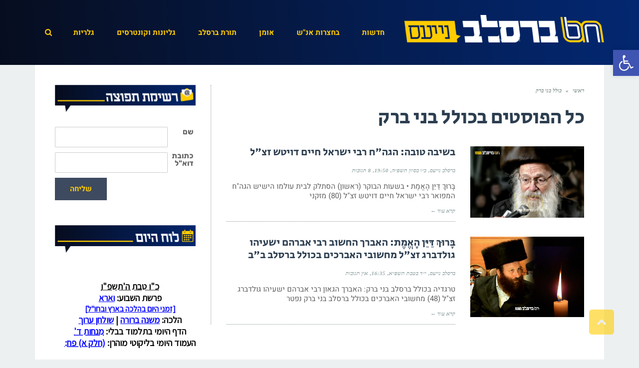

--- FILE ---
content_type: text/html; charset=UTF-8
request_url: https://www.breslevnews.net/tag/%D7%9B%D7%95%D7%9C%D7%9C-%D7%91%D7%A0%D7%99-%D7%91%D7%A8%D7%A7/
body_size: 31100
content:
<!DOCTYPE html>
<!--[if lt IE 7]>
<html class="no-js lt-ie9 lt-ie8 lt-ie7" dir="rtl" lang="he-IL" prefix="og: https://ogp.me/ns#"> <![endif]-->
<!--[if IE 7]>
<html class="no-js lt-ie9 lt-ie8" dir="rtl" lang="he-IL" prefix="og: https://ogp.me/ns#"> <![endif]-->
<!--[if IE 8]>
<html class="no-js lt-ie9" dir="rtl" lang="he-IL" prefix="og: https://ogp.me/ns#"> <![endif]-->
<!--[if gt IE 8]><!--> <html class="no-js" dir="rtl" lang="he-IL" prefix="og: https://ogp.me/ns#"> <!--<![endif]-->
<head>
	<meta charset="utf-8" />
	<meta name="viewport" content="width=device-width, initial-scale=1.0" />
	<title>כולל בני ברק - ברסלב נייעס</title>
	
		<!-- All in One SEO 4.9.2 - aioseo.com -->
	<meta name="robots" content="max-image-preview:large" />
	<link rel="canonical" href="https://www.breslevnews.net/tag/%d7%9b%d7%95%d7%9c%d7%9c-%d7%91%d7%a0%d7%99-%d7%91%d7%a8%d7%a7/" />
	<meta name="generator" content="All in One SEO (AIOSEO) 4.9.2" />
		<script type="application/ld+json" class="aioseo-schema">
			{"@context":"https:\/\/schema.org","@graph":[{"@type":"BreadcrumbList","@id":"https:\/\/www.breslevnews.net\/tag\/%D7%9B%D7%95%D7%9C%D7%9C-%D7%91%D7%A0%D7%99-%D7%91%D7%A8%D7%A7\/#breadcrumblist","itemListElement":[{"@type":"ListItem","@id":"https:\/\/www.breslevnews.net#listItem","position":1,"name":"Home","item":"https:\/\/www.breslevnews.net","nextItem":{"@type":"ListItem","@id":"https:\/\/www.breslevnews.net\/tag\/%d7%9b%d7%95%d7%9c%d7%9c-%d7%91%d7%a0%d7%99-%d7%91%d7%a8%d7%a7\/#listItem","name":"\u05db\u05d5\u05dc\u05dc \u05d1\u05e0\u05d9 \u05d1\u05e8\u05e7"}},{"@type":"ListItem","@id":"https:\/\/www.breslevnews.net\/tag\/%d7%9b%d7%95%d7%9c%d7%9c-%d7%91%d7%a0%d7%99-%d7%91%d7%a8%d7%a7\/#listItem","position":2,"name":"\u05db\u05d5\u05dc\u05dc \u05d1\u05e0\u05d9 \u05d1\u05e8\u05e7","previousItem":{"@type":"ListItem","@id":"https:\/\/www.breslevnews.net#listItem","name":"Home"}}]},{"@type":"CollectionPage","@id":"https:\/\/www.breslevnews.net\/tag\/%D7%9B%D7%95%D7%9C%D7%9C-%D7%91%D7%A0%D7%99-%D7%91%D7%A8%D7%A7\/#collectionpage","url":"https:\/\/www.breslevnews.net\/tag\/%D7%9B%D7%95%D7%9C%D7%9C-%D7%91%D7%A0%D7%99-%D7%91%D7%A8%D7%A7\/","name":"\u05db\u05d5\u05dc\u05dc \u05d1\u05e0\u05d9 \u05d1\u05e8\u05e7 - \u05d1\u05e8\u05e1\u05dc\u05d1 \u05e0\u05d9\u05d9\u05e2\u05e1","inLanguage":"he-IL","isPartOf":{"@id":"https:\/\/www.breslevnews.net\/#website"},"breadcrumb":{"@id":"https:\/\/www.breslevnews.net\/tag\/%D7%9B%D7%95%D7%9C%D7%9C-%D7%91%D7%A0%D7%99-%D7%91%D7%A8%D7%A7\/#breadcrumblist"}},{"@type":"Organization","@id":"https:\/\/www.breslevnews.net\/#organization","name":"\u05d1\u05e8\u05e1\u05dc\u05d1 \u05e0\u05d9\u05d9\u05e2\u05e1","description":"\u05d7\u05d3\u05e9\u05d5\u05ea \u05d1\u05e8\u05e1\u05dc\u05d1","url":"https:\/\/www.breslevnews.net\/"},{"@type":"WebSite","@id":"https:\/\/www.breslevnews.net\/#website","url":"https:\/\/www.breslevnews.net\/","name":"\u05d1\u05e8\u05e1\u05dc\u05d1 \u05e0\u05d9\u05d9\u05e2\u05e1","description":"\u05d7\u05d3\u05e9\u05d5\u05ea \u05d1\u05e8\u05e1\u05dc\u05d1","inLanguage":"he-IL","publisher":{"@id":"https:\/\/www.breslevnews.net\/#organization"}}]}
		</script>
		<!-- All in One SEO -->


	<!-- This site is optimized with the Yoast SEO plugin v26.6 - https://yoast.com/wordpress/plugins/seo/ -->
	<link rel="canonical" href="https://www.breslevnews.net/tag/כולל-בני-ברק/" />
	<meta property="og:locale" content="he_IL" />
	<meta property="og:type" content="article" />
	<meta property="og:title" content="כולל בני ברק &#187; ברסלב נייעס" />
	<meta property="og:url" content="https://www.breslevnews.net/tag/כולל-בני-ברק/" />
	<meta property="og:site_name" content="ברסלב נייעס" />
	<meta name="twitter:card" content="summary_large_image" />
	<script type="application/ld+json" class="yoast-schema-graph">{"@context":"https://schema.org","@graph":[{"@type":"CollectionPage","@id":"https://www.breslevnews.net/tag/%d7%9b%d7%95%d7%9c%d7%9c-%d7%91%d7%a0%d7%99-%d7%91%d7%a8%d7%a7/","url":"https://www.breslevnews.net/tag/%d7%9b%d7%95%d7%9c%d7%9c-%d7%91%d7%a0%d7%99-%d7%91%d7%a8%d7%a7/","name":"כולל בני ברק &#187; ברסלב נייעס","isPartOf":{"@id":"https://www.breslevnews.net/#website"},"primaryImageOfPage":{"@id":"https://www.breslevnews.net/tag/%d7%9b%d7%95%d7%9c%d7%9c-%d7%91%d7%a0%d7%99-%d7%91%d7%a8%d7%a7/#primaryimage"},"image":{"@id":"https://www.breslevnews.net/tag/%d7%9b%d7%95%d7%9c%d7%9c-%d7%91%d7%a0%d7%99-%d7%91%d7%a8%d7%a7/#primaryimage"},"thumbnailUrl":"https://www.breslevnews.net/wp-content/uploads/2025/06/הרהח-רבי-ישראל-חיים-דויטש-זצל-כו-סיון-תשפה-שער•-ברסלב-נייעס1.jpg?v=1750610366","breadcrumb":{"@id":"https://www.breslevnews.net/tag/%d7%9b%d7%95%d7%9c%d7%9c-%d7%91%d7%a0%d7%99-%d7%91%d7%a8%d7%a7/#breadcrumb"},"inLanguage":"he-IL"},{"@type":"ImageObject","inLanguage":"he-IL","@id":"https://www.breslevnews.net/tag/%d7%9b%d7%95%d7%9c%d7%9c-%d7%91%d7%a0%d7%99-%d7%91%d7%a8%d7%a7/#primaryimage","url":"https://www.breslevnews.net/wp-content/uploads/2025/06/הרהח-רבי-ישראל-חיים-דויטש-זצל-כו-סיון-תשפה-שער•-ברסלב-נייעס1.jpg?v=1750610366","contentUrl":"https://www.breslevnews.net/wp-content/uploads/2025/06/הרהח-רבי-ישראל-חיים-דויטש-זצל-כו-סיון-תשפה-שער•-ברסלב-נייעס1.jpg?v=1750610366","width":1915,"height":1200},{"@type":"BreadcrumbList","@id":"https://www.breslevnews.net/tag/%d7%9b%d7%95%d7%9c%d7%9c-%d7%91%d7%a0%d7%99-%d7%91%d7%a8%d7%a7/#breadcrumb","itemListElement":[{"@type":"ListItem","position":1,"name":"ראשי","item":"https://www.breslevnews.net/"},{"@type":"ListItem","position":2,"name":"כולל בני ברק"}]},{"@type":"WebSite","@id":"https://www.breslevnews.net/#website","url":"https://www.breslevnews.net/","name":"ברסלב נייעס","description":"חדשות ברסלב","publisher":{"@id":"https://www.breslevnews.net/#/schema/person/8f274a36d2c71514023c8f903c20382b"},"potentialAction":[{"@type":"SearchAction","target":{"@type":"EntryPoint","urlTemplate":"https://www.breslevnews.net/?s={search_term_string}"},"query-input":{"@type":"PropertyValueSpecification","valueRequired":true,"valueName":"search_term_string"}}],"inLanguage":"he-IL"},{"@type":["Person","Organization"],"@id":"https://www.breslevnews.net/#/schema/person/8f274a36d2c71514023c8f903c20382b","name":"ברסלב נייעס","image":{"@type":"ImageObject","inLanguage":"he-IL","@id":"https://www.breslevnews.net/#/schema/person/image/","url":"https://www.breslevnews.net/wp-content/uploads/2020/02/BNico-1.png","contentUrl":"https://www.breslevnews.net/wp-content/uploads/2020/02/BNico-1.png","width":900,"height":900,"caption":"ברסלב נייעס"},"logo":{"@id":"https://www.breslevnews.net/#/schema/person/image/"}}]}</script>
	<!-- / Yoast SEO plugin. -->


<link rel="amphtml" href="https://www.breslevnews.net/tag/%D7%9B%D7%95%D7%9C%D7%9C-%D7%91%D7%A0%D7%99-%D7%91%D7%A8%D7%A7/amp/" /><meta name="generator" content="AMP for WP 1.1.10"/><link rel='dns-prefetch' href='//www.googletagmanager.com' />
<link href='https://fonts.gstatic.com' crossorigin rel='preconnect' />
<link rel="alternate" type="application/rss+xml" title="ברסלב נייעס &laquo; פיד‏" href="https://www.breslevnews.net/feed/" />
<link rel="alternate" type="application/rss+xml" title="ברסלב נייעס &laquo; פיד תגובות‏" href="https://www.breslevnews.net/comments/feed/" />
<script type="text/javascript" id="wpp-js" src="https://www.breslevnews.net/wp-content/plugins/wordpress-popular-posts/assets/js/wpp.min.js?ver=7.3.6" data-sampling="0" data-sampling-rate="100" data-api-url="https://www.breslevnews.net/wp-json/wordpress-popular-posts" data-post-id="0" data-token="16abb068c4" data-lang="0" data-debug="0"></script>
<link rel="alternate" type="application/rss+xml" title="ברסלב נייעס &laquo; פיד מהתגית כולל בני ברק" href="https://www.breslevnews.net/tag/%d7%9b%d7%95%d7%9c%d7%9c-%d7%91%d7%a0%d7%99-%d7%91%d7%a8%d7%a7/feed/" />
		<!-- This site uses the Google Analytics by MonsterInsights plugin v9.11.0 - Using Analytics tracking - https://www.monsterinsights.com/ -->
							<script src="//www.googletagmanager.com/gtag/js?id=G-VB1C58KJXK"  data-cfasync="false" data-wpfc-render="false" type="text/javascript" async></script>
			<script data-cfasync="false" data-wpfc-render="false" type="text/javascript">
				var mi_version = '9.11.0';
				var mi_track_user = true;
				var mi_no_track_reason = '';
								var MonsterInsightsDefaultLocations = {"page_location":"https:\/\/www.breslevnews.net\/tag\/%D7%9B%D7%95%D7%9C%D7%9C-%D7%91%D7%A0%D7%99-%D7%91%D7%A8%D7%A7\/"};
								if ( typeof MonsterInsightsPrivacyGuardFilter === 'function' ) {
					var MonsterInsightsLocations = (typeof MonsterInsightsExcludeQuery === 'object') ? MonsterInsightsPrivacyGuardFilter( MonsterInsightsExcludeQuery ) : MonsterInsightsPrivacyGuardFilter( MonsterInsightsDefaultLocations );
				} else {
					var MonsterInsightsLocations = (typeof MonsterInsightsExcludeQuery === 'object') ? MonsterInsightsExcludeQuery : MonsterInsightsDefaultLocations;
				}

								var disableStrs = [
										'ga-disable-G-VB1C58KJXK',
									];

				/* Function to detect opted out users */
				function __gtagTrackerIsOptedOut() {
					for (var index = 0; index < disableStrs.length; index++) {
						if (document.cookie.indexOf(disableStrs[index] + '=true') > -1) {
							return true;
						}
					}

					return false;
				}

				/* Disable tracking if the opt-out cookie exists. */
				if (__gtagTrackerIsOptedOut()) {
					for (var index = 0; index < disableStrs.length; index++) {
						window[disableStrs[index]] = true;
					}
				}

				/* Opt-out function */
				function __gtagTrackerOptout() {
					for (var index = 0; index < disableStrs.length; index++) {
						document.cookie = disableStrs[index] + '=true; expires=Thu, 31 Dec 2099 23:59:59 UTC; path=/';
						window[disableStrs[index]] = true;
					}
				}

				if ('undefined' === typeof gaOptout) {
					function gaOptout() {
						__gtagTrackerOptout();
					}
				}
								window.dataLayer = window.dataLayer || [];

				window.MonsterInsightsDualTracker = {
					helpers: {},
					trackers: {},
				};
				if (mi_track_user) {
					function __gtagDataLayer() {
						dataLayer.push(arguments);
					}

					function __gtagTracker(type, name, parameters) {
						if (!parameters) {
							parameters = {};
						}

						if (parameters.send_to) {
							__gtagDataLayer.apply(null, arguments);
							return;
						}

						if (type === 'event') {
														parameters.send_to = monsterinsights_frontend.v4_id;
							var hookName = name;
							if (typeof parameters['event_category'] !== 'undefined') {
								hookName = parameters['event_category'] + ':' + name;
							}

							if (typeof MonsterInsightsDualTracker.trackers[hookName] !== 'undefined') {
								MonsterInsightsDualTracker.trackers[hookName](parameters);
							} else {
								__gtagDataLayer('event', name, parameters);
							}
							
						} else {
							__gtagDataLayer.apply(null, arguments);
						}
					}

					__gtagTracker('js', new Date());
					__gtagTracker('set', {
						'developer_id.dZGIzZG': true,
											});
					if ( MonsterInsightsLocations.page_location ) {
						__gtagTracker('set', MonsterInsightsLocations);
					}
										__gtagTracker('config', 'G-VB1C58KJXK', {"forceSSL":"true","link_attribution":"true"} );
										window.gtag = __gtagTracker;										(function () {
						/* https://developers.google.com/analytics/devguides/collection/analyticsjs/ */
						/* ga and __gaTracker compatibility shim. */
						var noopfn = function () {
							return null;
						};
						var newtracker = function () {
							return new Tracker();
						};
						var Tracker = function () {
							return null;
						};
						var p = Tracker.prototype;
						p.get = noopfn;
						p.set = noopfn;
						p.send = function () {
							var args = Array.prototype.slice.call(arguments);
							args.unshift('send');
							__gaTracker.apply(null, args);
						};
						var __gaTracker = function () {
							var len = arguments.length;
							if (len === 0) {
								return;
							}
							var f = arguments[len - 1];
							if (typeof f !== 'object' || f === null || typeof f.hitCallback !== 'function') {
								if ('send' === arguments[0]) {
									var hitConverted, hitObject = false, action;
									if ('event' === arguments[1]) {
										if ('undefined' !== typeof arguments[3]) {
											hitObject = {
												'eventAction': arguments[3],
												'eventCategory': arguments[2],
												'eventLabel': arguments[4],
												'value': arguments[5] ? arguments[5] : 1,
											}
										}
									}
									if ('pageview' === arguments[1]) {
										if ('undefined' !== typeof arguments[2]) {
											hitObject = {
												'eventAction': 'page_view',
												'page_path': arguments[2],
											}
										}
									}
									if (typeof arguments[2] === 'object') {
										hitObject = arguments[2];
									}
									if (typeof arguments[5] === 'object') {
										Object.assign(hitObject, arguments[5]);
									}
									if ('undefined' !== typeof arguments[1].hitType) {
										hitObject = arguments[1];
										if ('pageview' === hitObject.hitType) {
											hitObject.eventAction = 'page_view';
										}
									}
									if (hitObject) {
										action = 'timing' === arguments[1].hitType ? 'timing_complete' : hitObject.eventAction;
										hitConverted = mapArgs(hitObject);
										__gtagTracker('event', action, hitConverted);
									}
								}
								return;
							}

							function mapArgs(args) {
								var arg, hit = {};
								var gaMap = {
									'eventCategory': 'event_category',
									'eventAction': 'event_action',
									'eventLabel': 'event_label',
									'eventValue': 'event_value',
									'nonInteraction': 'non_interaction',
									'timingCategory': 'event_category',
									'timingVar': 'name',
									'timingValue': 'value',
									'timingLabel': 'event_label',
									'page': 'page_path',
									'location': 'page_location',
									'title': 'page_title',
									'referrer' : 'page_referrer',
								};
								for (arg in args) {
																		if (!(!args.hasOwnProperty(arg) || !gaMap.hasOwnProperty(arg))) {
										hit[gaMap[arg]] = args[arg];
									} else {
										hit[arg] = args[arg];
									}
								}
								return hit;
							}

							try {
								f.hitCallback();
							} catch (ex) {
							}
						};
						__gaTracker.create = newtracker;
						__gaTracker.getByName = newtracker;
						__gaTracker.getAll = function () {
							return [];
						};
						__gaTracker.remove = noopfn;
						__gaTracker.loaded = true;
						window['__gaTracker'] = __gaTracker;
					})();
									} else {
										console.log("");
					(function () {
						function __gtagTracker() {
							return null;
						}

						window['__gtagTracker'] = __gtagTracker;
						window['gtag'] = __gtagTracker;
					})();
									}
			</script>
							<!-- / Google Analytics by MonsterInsights -->
		<style id='wp-img-auto-sizes-contain-inline-css' type='text/css'>
img:is([sizes=auto i],[sizes^="auto," i]){contain-intrinsic-size:3000px 1500px}
/*# sourceURL=wp-img-auto-sizes-contain-inline-css */
</style>
<style id='wp-emoji-styles-inline-css' type='text/css'>

	img.wp-smiley, img.emoji {
		display: inline !important;
		border: none !important;
		box-shadow: none !important;
		height: 1em !important;
		width: 1em !important;
		margin: 0 0.07em !important;
		vertical-align: -0.1em !important;
		background: none !important;
		padding: 0 !important;
	}
/*# sourceURL=wp-emoji-styles-inline-css */
</style>
<link rel='stylesheet' id='wp-block-library-rtl-css' href='https://www.breslevnews.net/wp-includes/css/dist/block-library/style-rtl.min.css?ver=6.9' type='text/css' media='all' />
<style id='classic-theme-styles-inline-css' type='text/css'>
/*! This file is auto-generated */
.wp-block-button__link{color:#fff;background-color:#32373c;border-radius:9999px;box-shadow:none;text-decoration:none;padding:calc(.667em + 2px) calc(1.333em + 2px);font-size:1.125em}.wp-block-file__button{background:#32373c;color:#fff;text-decoration:none}
/*# sourceURL=/wp-includes/css/classic-themes.min.css */
</style>
<link rel='stylesheet' id='aioseo/css/src/vue/standalone/blocks/table-of-contents/global.scss-css' href='https://www.breslevnews.net/wp-content/plugins/all-in-one-seo-pack/dist/Lite/assets/css/table-of-contents/global.e90f6d47.css?ver=4.9.2' type='text/css' media='all' />
<style id='pdfp-pdfposter-style-inline-css' type='text/css'>
.wp-block-pdfp-pdf-poster{overflow:hidden}.pdfp_wrapper .pdf{position:relative}.pdfp_wrapper.pdfp_popup_enabled .iframe_wrapper{display:none}.pdfp_wrapper.pdfp_popup_enabled .iframe_wrapper:fullscreen{display:block}.pdfp_wrapper .iframe_wrapper{height:100%;width:100%}.pdfp_wrapper .iframe_wrapper:fullscreen iframe{height:100vh!important}.pdfp_wrapper .iframe_wrapper iframe{width:100%}.pdfp_wrapper .iframe_wrapper .close{background:#fff;border:1px solid #ddd;border-radius:3px;color:#222;cursor:pointer;display:none;font-family:sans-serif;font-size:36px;line-height:100%;padding:0 7px;position:absolute;right:12px;top:35px;z-index:9999}.pdfp_wrapper .iframe_wrapper:fullscreen .close{display:block}.pdfp_wrapper .pdfp_fullscreen_close{display:none}.pdfp_wrapper.pdfp_fullscreen_opened .pdfp_fullscreen_close{align-items:center;background:#fff;border-radius:3px;color:#222;cursor:pointer;display:flex;font-size:35px;height:30px;justify-content:center;overflow:hidden;padding-bottom:4px;position:fixed;right:20px;top:20px;width:32px}.pdfp_wrapper.pdfp_fullscreen_opened .pdfp_fullscreen_overlay{background:#2229;height:100%;left:0;position:fixed;top:0;width:100%}.pdfp_wrapper.pdfp_fullscreen_opened .iframe_wrapper{display:block;height:90vh;left:50%;max-width:95%;position:fixed;top:50%;transform:translate(-50%,-50%);width:900px;z-index:99999999999}.pdfp_wrapper iframe{border:none;outline:none}.pdfp-adobe-viewer{border:1px solid #ddd;border-radius:3px;cursor:pointer;outline:none;text-decoration:none}.pdfp_download{margin-right:15px}.cta_wrapper{display:flex;gap:10px;margin-bottom:10px;text-align:left}.cta_wrapper a{text-decoration:none!important}.cta_wrapper button{cursor:pointer}.pdfp_wrapper p{margin:10px 0;text-align:center}.popout-disabled{height:50px;position:absolute;right:12px;top:12px;width:50px}.pdfp_wrapper iframe{max-width:100%}.ViewSDK_hideOverflow[data-align=center]{margin-left:auto;margin-right:auto}.ViewSDK_hideOverflow[data-align=left]{margin-right:auto}.ViewSDK_hideOverflow[data-align=right]{margin-left:auto}@media screen and (max-width:768px){.pdfp_wrapper iframe{height:calc(100vw + 120px)}}@media screen and (max-width:576px){.cta_wrapper .pdfp_download{margin-bottom:10px;margin-right:0}.cta_wrapper .pdfp_download button{margin-right:0!important}.cta_wrapper{align-items:center;display:flex;flex-direction:column}}
.pdfp_wrapper .pdf{position:relative}.pdfp_wrapper .iframe_wrapper{height:100%;width:100%}.pdfp_wrapper .iframe_wrapper:fullscreen iframe{height:100vh!important}.pdfp_wrapper .iframe_wrapper iframe{width:100%}.pdfp_wrapper .iframe_wrapper .close{background:#fff;border:1px solid #ddd;border-radius:3px;color:#222;cursor:pointer;display:none;font-family:sans-serif;font-size:36px;line-height:100%;padding:0 7px;position:absolute;right:12px;top:35px;z-index:9999}.pdfp_wrapper .iframe_wrapper:fullscreen .close{display:block}.pdfp-adobe-viewer{border:1px solid #ddd;border-radius:3px;cursor:pointer;outline:none;text-decoration:none}.pdfp_download{margin-right:15px}.cta_wrapper{margin-bottom:10px}.pdfp_wrapper p{margin:10px 0;text-align:center}.popout-disabled{height:50px;position:absolute;right:12px;top:12px;width:50px}@media screen and (max-width:768px){.pdfp_wrapper iframe{height:calc(100vw + 120px)}}.ViewSDK_hideOverflow[data-align=center]{margin-left:auto;margin-right:auto}.ViewSDK_hideOverflow[data-align=left]{margin-right:auto}.ViewSDK_hideOverflow[data-align=right]{margin-left:auto}@media screen and (max-width:768px){.pdfp_wrapper iframe{height:calc(100vw + 120px)!important}}@media screen and (max-width:576px){.cta_wrapper .pdfp_download{margin-bottom:10px;margin-right:0}.cta_wrapper .pdfp_download button{margin-right:0!important}.cta_wrapper{align-items:center;display:flex;flex-direction:column}}.ViewSDK_fullScreenPDFViewer{background-color:#474747}.ViewSDK_fullScreenPDFViewer iframe{background:green;border:none;display:block;height:90%!important;margin:auto;max-width:1320px;position:relative;top:5%;width:90%!important}

/*# sourceURL=https://www.breslevnews.net/wp-content/plugins/pdf-poster/build/blocks/pdf-poster/view.css */
</style>
<style id='global-styles-inline-css' type='text/css'>
:root{--wp--preset--aspect-ratio--square: 1;--wp--preset--aspect-ratio--4-3: 4/3;--wp--preset--aspect-ratio--3-4: 3/4;--wp--preset--aspect-ratio--3-2: 3/2;--wp--preset--aspect-ratio--2-3: 2/3;--wp--preset--aspect-ratio--16-9: 16/9;--wp--preset--aspect-ratio--9-16: 9/16;--wp--preset--color--black: #000000;--wp--preset--color--cyan-bluish-gray: #abb8c3;--wp--preset--color--white: #ffffff;--wp--preset--color--pale-pink: #f78da7;--wp--preset--color--vivid-red: #cf2e2e;--wp--preset--color--luminous-vivid-orange: #ff6900;--wp--preset--color--luminous-vivid-amber: #fcb900;--wp--preset--color--light-green-cyan: #7bdcb5;--wp--preset--color--vivid-green-cyan: #00d084;--wp--preset--color--pale-cyan-blue: #8ed1fc;--wp--preset--color--vivid-cyan-blue: #0693e3;--wp--preset--color--vivid-purple: #9b51e0;--wp--preset--gradient--vivid-cyan-blue-to-vivid-purple: linear-gradient(135deg,rgb(6,147,227) 0%,rgb(155,81,224) 100%);--wp--preset--gradient--light-green-cyan-to-vivid-green-cyan: linear-gradient(135deg,rgb(122,220,180) 0%,rgb(0,208,130) 100%);--wp--preset--gradient--luminous-vivid-amber-to-luminous-vivid-orange: linear-gradient(135deg,rgb(252,185,0) 0%,rgb(255,105,0) 100%);--wp--preset--gradient--luminous-vivid-orange-to-vivid-red: linear-gradient(135deg,rgb(255,105,0) 0%,rgb(207,46,46) 100%);--wp--preset--gradient--very-light-gray-to-cyan-bluish-gray: linear-gradient(135deg,rgb(238,238,238) 0%,rgb(169,184,195) 100%);--wp--preset--gradient--cool-to-warm-spectrum: linear-gradient(135deg,rgb(74,234,220) 0%,rgb(151,120,209) 20%,rgb(207,42,186) 40%,rgb(238,44,130) 60%,rgb(251,105,98) 80%,rgb(254,248,76) 100%);--wp--preset--gradient--blush-light-purple: linear-gradient(135deg,rgb(255,206,236) 0%,rgb(152,150,240) 100%);--wp--preset--gradient--blush-bordeaux: linear-gradient(135deg,rgb(254,205,165) 0%,rgb(254,45,45) 50%,rgb(107,0,62) 100%);--wp--preset--gradient--luminous-dusk: linear-gradient(135deg,rgb(255,203,112) 0%,rgb(199,81,192) 50%,rgb(65,88,208) 100%);--wp--preset--gradient--pale-ocean: linear-gradient(135deg,rgb(255,245,203) 0%,rgb(182,227,212) 50%,rgb(51,167,181) 100%);--wp--preset--gradient--electric-grass: linear-gradient(135deg,rgb(202,248,128) 0%,rgb(113,206,126) 100%);--wp--preset--gradient--midnight: linear-gradient(135deg,rgb(2,3,129) 0%,rgb(40,116,252) 100%);--wp--preset--font-size--small: 13px;--wp--preset--font-size--medium: 20px;--wp--preset--font-size--large: 36px;--wp--preset--font-size--x-large: 42px;--wp--preset--font-family--heebo: Heebo;--wp--preset--font-family--secular-one: Secular One;--wp--preset--font-family--rubik: Rubik;--wp--preset--spacing--20: 0.44rem;--wp--preset--spacing--30: 0.67rem;--wp--preset--spacing--40: 1rem;--wp--preset--spacing--50: 1.5rem;--wp--preset--spacing--60: 2.25rem;--wp--preset--spacing--70: 3.38rem;--wp--preset--spacing--80: 5.06rem;--wp--preset--shadow--natural: 6px 6px 9px rgba(0, 0, 0, 0.2);--wp--preset--shadow--deep: 12px 12px 50px rgba(0, 0, 0, 0.4);--wp--preset--shadow--sharp: 6px 6px 0px rgba(0, 0, 0, 0.2);--wp--preset--shadow--outlined: 6px 6px 0px -3px rgb(255, 255, 255), 6px 6px rgb(0, 0, 0);--wp--preset--shadow--crisp: 6px 6px 0px rgb(0, 0, 0);}:where(.is-layout-flex){gap: 0.5em;}:where(.is-layout-grid){gap: 0.5em;}body .is-layout-flex{display: flex;}.is-layout-flex{flex-wrap: wrap;align-items: center;}.is-layout-flex > :is(*, div){margin: 0;}body .is-layout-grid{display: grid;}.is-layout-grid > :is(*, div){margin: 0;}:where(.wp-block-columns.is-layout-flex){gap: 2em;}:where(.wp-block-columns.is-layout-grid){gap: 2em;}:where(.wp-block-post-template.is-layout-flex){gap: 1.25em;}:where(.wp-block-post-template.is-layout-grid){gap: 1.25em;}.has-black-color{color: var(--wp--preset--color--black) !important;}.has-cyan-bluish-gray-color{color: var(--wp--preset--color--cyan-bluish-gray) !important;}.has-white-color{color: var(--wp--preset--color--white) !important;}.has-pale-pink-color{color: var(--wp--preset--color--pale-pink) !important;}.has-vivid-red-color{color: var(--wp--preset--color--vivid-red) !important;}.has-luminous-vivid-orange-color{color: var(--wp--preset--color--luminous-vivid-orange) !important;}.has-luminous-vivid-amber-color{color: var(--wp--preset--color--luminous-vivid-amber) !important;}.has-light-green-cyan-color{color: var(--wp--preset--color--light-green-cyan) !important;}.has-vivid-green-cyan-color{color: var(--wp--preset--color--vivid-green-cyan) !important;}.has-pale-cyan-blue-color{color: var(--wp--preset--color--pale-cyan-blue) !important;}.has-vivid-cyan-blue-color{color: var(--wp--preset--color--vivid-cyan-blue) !important;}.has-vivid-purple-color{color: var(--wp--preset--color--vivid-purple) !important;}.has-black-background-color{background-color: var(--wp--preset--color--black) !important;}.has-cyan-bluish-gray-background-color{background-color: var(--wp--preset--color--cyan-bluish-gray) !important;}.has-white-background-color{background-color: var(--wp--preset--color--white) !important;}.has-pale-pink-background-color{background-color: var(--wp--preset--color--pale-pink) !important;}.has-vivid-red-background-color{background-color: var(--wp--preset--color--vivid-red) !important;}.has-luminous-vivid-orange-background-color{background-color: var(--wp--preset--color--luminous-vivid-orange) !important;}.has-luminous-vivid-amber-background-color{background-color: var(--wp--preset--color--luminous-vivid-amber) !important;}.has-light-green-cyan-background-color{background-color: var(--wp--preset--color--light-green-cyan) !important;}.has-vivid-green-cyan-background-color{background-color: var(--wp--preset--color--vivid-green-cyan) !important;}.has-pale-cyan-blue-background-color{background-color: var(--wp--preset--color--pale-cyan-blue) !important;}.has-vivid-cyan-blue-background-color{background-color: var(--wp--preset--color--vivid-cyan-blue) !important;}.has-vivid-purple-background-color{background-color: var(--wp--preset--color--vivid-purple) !important;}.has-black-border-color{border-color: var(--wp--preset--color--black) !important;}.has-cyan-bluish-gray-border-color{border-color: var(--wp--preset--color--cyan-bluish-gray) !important;}.has-white-border-color{border-color: var(--wp--preset--color--white) !important;}.has-pale-pink-border-color{border-color: var(--wp--preset--color--pale-pink) !important;}.has-vivid-red-border-color{border-color: var(--wp--preset--color--vivid-red) !important;}.has-luminous-vivid-orange-border-color{border-color: var(--wp--preset--color--luminous-vivid-orange) !important;}.has-luminous-vivid-amber-border-color{border-color: var(--wp--preset--color--luminous-vivid-amber) !important;}.has-light-green-cyan-border-color{border-color: var(--wp--preset--color--light-green-cyan) !important;}.has-vivid-green-cyan-border-color{border-color: var(--wp--preset--color--vivid-green-cyan) !important;}.has-pale-cyan-blue-border-color{border-color: var(--wp--preset--color--pale-cyan-blue) !important;}.has-vivid-cyan-blue-border-color{border-color: var(--wp--preset--color--vivid-cyan-blue) !important;}.has-vivid-purple-border-color{border-color: var(--wp--preset--color--vivid-purple) !important;}.has-vivid-cyan-blue-to-vivid-purple-gradient-background{background: var(--wp--preset--gradient--vivid-cyan-blue-to-vivid-purple) !important;}.has-light-green-cyan-to-vivid-green-cyan-gradient-background{background: var(--wp--preset--gradient--light-green-cyan-to-vivid-green-cyan) !important;}.has-luminous-vivid-amber-to-luminous-vivid-orange-gradient-background{background: var(--wp--preset--gradient--luminous-vivid-amber-to-luminous-vivid-orange) !important;}.has-luminous-vivid-orange-to-vivid-red-gradient-background{background: var(--wp--preset--gradient--luminous-vivid-orange-to-vivid-red) !important;}.has-very-light-gray-to-cyan-bluish-gray-gradient-background{background: var(--wp--preset--gradient--very-light-gray-to-cyan-bluish-gray) !important;}.has-cool-to-warm-spectrum-gradient-background{background: var(--wp--preset--gradient--cool-to-warm-spectrum) !important;}.has-blush-light-purple-gradient-background{background: var(--wp--preset--gradient--blush-light-purple) !important;}.has-blush-bordeaux-gradient-background{background: var(--wp--preset--gradient--blush-bordeaux) !important;}.has-luminous-dusk-gradient-background{background: var(--wp--preset--gradient--luminous-dusk) !important;}.has-pale-ocean-gradient-background{background: var(--wp--preset--gradient--pale-ocean) !important;}.has-electric-grass-gradient-background{background: var(--wp--preset--gradient--electric-grass) !important;}.has-midnight-gradient-background{background: var(--wp--preset--gradient--midnight) !important;}.has-small-font-size{font-size: var(--wp--preset--font-size--small) !important;}.has-medium-font-size{font-size: var(--wp--preset--font-size--medium) !important;}.has-large-font-size{font-size: var(--wp--preset--font-size--large) !important;}.has-x-large-font-size{font-size: var(--wp--preset--font-size--x-large) !important;}.has-heebo-font-family{font-family: var(--wp--preset--font-family--heebo) !important;}.has-secular-one-font-family{font-family: var(--wp--preset--font-family--secular-one) !important;}.has-rubik-font-family{font-family: var(--wp--preset--font-family--rubik) !important;}
:where(.wp-block-post-template.is-layout-flex){gap: 1.25em;}:where(.wp-block-post-template.is-layout-grid){gap: 1.25em;}
:where(.wp-block-term-template.is-layout-flex){gap: 1.25em;}:where(.wp-block-term-template.is-layout-grid){gap: 1.25em;}
:where(.wp-block-columns.is-layout-flex){gap: 2em;}:where(.wp-block-columns.is-layout-grid){gap: 2em;}
:root :where(.wp-block-pullquote){font-size: 1.5em;line-height: 1.6;}
/*# sourceURL=global-styles-inline-css */
</style>
<link rel='stylesheet' id='wpdm-fonticon-css' href='https://www.breslevnews.net/wp-content/plugins/download-manager/assets/wpdm-iconfont/css/wpdm-icons.css?ver=6.9' type='text/css' media='all' />
<link rel='stylesheet' id='wpdm-front-css' href='https://www.breslevnews.net/wp-content/plugins/download-manager/assets/css/front.min.css?ver=6.9' type='text/css' media='all' />
<link rel='stylesheet' id='pdfp-public-css' href='https://www.breslevnews.net/wp-content/plugins/pdf-poster/build/public.css?ver=2.3.1' type='text/css' media='all' />
<link rel='stylesheet' id='pojo-a11y-css' href='https://www.breslevnews.net/wp-content/plugins/pojo-accessibility/modules/legacy/assets/css/style.min.css?ver=1.0.0' type='text/css' media='all' />
<link rel='stylesheet' id='wordpress-popular-posts-css-css' href='https://www.breslevnews.net/wp-content/plugins/wordpress-popular-posts/assets/css/wpp.css?ver=7.3.6' type='text/css' media='all' />
<link rel='stylesheet' id='pojo-css-framework-css' href='https://www.breslevnews.net/wp-content/themes/buzz/assets/bootstrap/css/bootstrap.min.css?ver=3.3.5' type='text/css' media='all' />
<link rel='stylesheet' id='font-awesome-css' href='https://www.breslevnews.net/wp-content/plugins/elementor/assets/lib/font-awesome/css/font-awesome.min.css?ver=4.7.0' type='text/css' media='all' />
<link rel='stylesheet' id='jquery.prettyPhoto-css' href='https://www.breslevnews.net/wp-content/plugins/pojo-lightbox/assets/prettyPhoto/css/prettyPhoto.css?ver=6.9' type='text/css' media='all' />
<link rel='stylesheet' id='pojo-base-style-css' href='https://www.breslevnews.net/wp-content/themes/buzz/core/assets/css/style.min.css?ver=1.8.1' type='text/css' media='all' />
<link rel='stylesheet' id='pojo-style-css' href='https://www.breslevnews.net/wp-content/themes/buzz-child/assets/css/style.css?ver=1.8.1' type='text/css' media='all' />
<link rel='stylesheet' id='pojo-base-style-rtl-css' href='https://www.breslevnews.net/wp-content/themes/buzz/core/assets/css/rtl.min.css?ver=1.8.1' type='text/css' media='all' />
<link rel='stylesheet' id='pojo-style-rtl-css' href='https://www.breslevnews.net/wp-content/themes/buzz-child/assets/css/rtl.css?ver=1.8.1' type='text/css' media='all' />
<script type="text/javascript" src="https://www.breslevnews.net/wp-content/plugins/google-analytics-for-wordpress/assets/js/frontend-gtag.min.js?ver=9.11.0" id="monsterinsights-frontend-script-js" async="async" data-wp-strategy="async"></script>
<script data-cfasync="false" data-wpfc-render="false" type="text/javascript" id='monsterinsights-frontend-script-js-extra'>/* <![CDATA[ */
var monsterinsights_frontend = {"js_events_tracking":"true","download_extensions":"doc,pdf,ppt,zip,xls,docx,pptx,xlsx","inbound_paths":"[{\"path\":\"\\\/go\\\/\",\"label\":\"affiliate\"},{\"path\":\"\\\/recommend\\\/\",\"label\":\"affiliate\"}]","home_url":"https:\/\/www.breslevnews.net","hash_tracking":"false","v4_id":"G-VB1C58KJXK"};/* ]]> */
</script>
<script type="text/javascript" id="jquery-core-js-extra">
/* <![CDATA[ */
var leanpl_params = {"version":"3.0.5","debugMode":"","ajaxUrl":"https://www.breslevnews.net/wp-admin/admin-ajax.php"};
//# sourceURL=jquery-core-js-extra
/* ]]> */
</script>
<script type="text/javascript" src="https://www.breslevnews.net/wp-includes/js/jquery/jquery.min.js?ver=3.7.1" id="jquery-core-js"></script>
<script type="text/javascript" src="https://www.breslevnews.net/wp-includes/js/jquery/jquery-migrate.min.js?ver=3.4.1" id="jquery-migrate-js"></script>
<script type="text/javascript" src="https://www.breslevnews.net/wp-content/plugins/download-manager/assets/js/wpdm.min.js?ver=6.9" id="wpdm-frontend-js-js"></script>
<script type="text/javascript" id="wpdm-frontjs-js-extra">
/* <![CDATA[ */
var wpdm_url = {"home":"https://www.breslevnews.net/","site":"https://www.breslevnews.net/","ajax":"https://www.breslevnews.net/wp-admin/admin-ajax.php"};
var wpdm_js = {"spinner":"\u003Ci class=\"wpdm-icon wpdm-sun wpdm-spin\"\u003E\u003C/i\u003E","client_id":"f209a85f8ec796b97907f198d48b6bab"};
var wpdm_strings = {"pass_var":"Password Verified!","pass_var_q":"Please click following button to start download.","start_dl":"Start Download"};
//# sourceURL=wpdm-frontjs-js-extra
/* ]]> */
</script>
<script type="text/javascript" src="https://www.breslevnews.net/wp-content/plugins/download-manager/assets/js/front.min.js?ver=3.3.40" id="wpdm-frontjs-js"></script>

<!-- Google tag (gtag.js) snippet added by Site Kit -->
<!-- Google Analytics snippet added by Site Kit -->
<script type="text/javascript" src="https://www.googletagmanager.com/gtag/js?id=GT-WK5MZV7" id="google_gtagjs-js" async></script>
<script type="text/javascript" id="google_gtagjs-js-after">
/* <![CDATA[ */
window.dataLayer = window.dataLayer || [];function gtag(){dataLayer.push(arguments);}
gtag("set","linker",{"domains":["www.breslevnews.net"]});
gtag("js", new Date());
gtag("set", "developer_id.dZTNiMT", true);
gtag("config", "GT-WK5MZV7");
//# sourceURL=google_gtagjs-js-after
/* ]]> */
</script>
<link rel="https://api.w.org/" href="https://www.breslevnews.net/wp-json/" /><link rel="alternate" title="JSON" type="application/json" href="https://www.breslevnews.net/wp-json/wp/v2/tags/1704" /><link rel="EditURI" type="application/rsd+xml" title="RSD" href="https://www.breslevnews.net/xmlrpc.php?rsd" />
<meta name="generator" content="WordPress 6.9" />
<meta name="generator" content="Site Kit by Google 1.170.0" /><script type="text/javascript">//<![CDATA[
  function external_links_in_new_windows_loop() {
    if (!document.links) {
      document.links = document.getElementsByTagName('a');
    }
    var change_link = false;
    var force = '';
    var ignore = '';

    for (var t=0; t<document.links.length; t++) {
      var all_links = document.links[t];
      change_link = false;
      
      if(document.links[t].hasAttribute('onClick') == false) {
        // forced if the address starts with http (or also https), but does not link to the current domain
        if(all_links.href.search(/^http/) != -1 && all_links.href.search('www.breslevnews.net') == -1 && all_links.href.search(/^#/) == -1) {
          // console.log('Changed ' + all_links.href);
          change_link = true;
        }
          
        if(force != '' && all_links.href.search(force) != -1) {
          // forced
          // console.log('force ' + all_links.href);
          change_link = true;
        }
        
        if(ignore != '' && all_links.href.search(ignore) != -1) {
          // console.log('ignore ' + all_links.href);
          // ignored
          change_link = false;
        }

        if(change_link == true) {
          // console.log('Changed ' + all_links.href);
          document.links[t].setAttribute('onClick', 'javascript:window.open(\'' + all_links.href.replace(/'/g, '') + '\', \'_blank\', \'noopener\'); return false;');
          document.links[t].removeAttribute('target');
        }
      }
    }
  }
  
  // Load
  function external_links_in_new_windows_load(func)
  {  
    var oldonload = window.onload;
    if (typeof window.onload != 'function'){
      window.onload = func;
    } else {
      window.onload = function(){
        oldonload();
        func();
      }
    }
  }

  external_links_in_new_windows_load(external_links_in_new_windows_loop);
  //]]></script>

        <style>
                    </style>
<style type="text/css">
#pojo-a11y-toolbar .pojo-a11y-toolbar-toggle a{ background-color: #4054b2;	color: #ffffff;}
#pojo-a11y-toolbar .pojo-a11y-toolbar-overlay, #pojo-a11y-toolbar .pojo-a11y-toolbar-overlay ul.pojo-a11y-toolbar-items.pojo-a11y-links{ border-color: #4054b2;}
body.pojo-a11y-focusable a:focus{ outline-style: solid !important;	outline-width: 1px !important;	outline-color: #FF0000 !important;}
#pojo-a11y-toolbar{ top: 100px !important;}
#pojo-a11y-toolbar .pojo-a11y-toolbar-overlay{ background-color: #ffffff;}
#pojo-a11y-toolbar .pojo-a11y-toolbar-overlay ul.pojo-a11y-toolbar-items li.pojo-a11y-toolbar-item a, #pojo-a11y-toolbar .pojo-a11y-toolbar-overlay p.pojo-a11y-toolbar-title{ color: #333333;}
#pojo-a11y-toolbar .pojo-a11y-toolbar-overlay ul.pojo-a11y-toolbar-items li.pojo-a11y-toolbar-item a.active{ background-color: #4054b2;	color: #ffffff;}
@media (max-width: 767px) { #pojo-a11y-toolbar { top: 50px !important; } }</style>            <style id="wpp-loading-animation-styles">@-webkit-keyframes bgslide{from{background-position-x:0}to{background-position-x:-200%}}@keyframes bgslide{from{background-position-x:0}to{background-position-x:-200%}}.wpp-widget-block-placeholder,.wpp-shortcode-placeholder{margin:0 auto;width:60px;height:3px;background:#dd3737;background:linear-gradient(90deg,#dd3737 0%,#571313 10%,#dd3737 100%);background-size:200% auto;border-radius:3px;-webkit-animation:bgslide 1s infinite linear;animation:bgslide 1s infinite linear}</style>
            <link rel="stylesheet" type="text/css" href="https://fonts.googleapis.com/css?family=Heebo:100,100italic,200,200italic,300,300italic,400,400italic,500,500italic,600,600italic,700,700italic,800,800italic,900,900italic|Roboto:100,100italic,200,200italic,300,300italic,400,400italic,500,500italic,600,600italic,700,700italic,800,800italic,900,900italic|Tinos:100,100italic,200,200italic,300,300italic,400,400italic,500,500italic,600,600italic,700,700italic,800,800italic,900,900italic|PT+Sans:100,100italic,200,200italic,300,300italic,400,400italic,500,500italic,600,600italic,700,700italic,800,800italic,900,900italic|Montserrat:100,100italic,200,200italic,300,300italic,400,400italic,500,500italic,600,600italic,700,700italic,800,800italic,900,900italic&subset=hebrew"><style type="text/css">body{background-color: rgba(236, 240, 241, 1);background-position: top center;background-repeat: repeat;background-size: auto;background-attachment: scroll;color: #5e5e5e; font-family: 'Heebo', Arial, sans-serif; font-weight: normal; font-size: 15px;line-height: 2em;}#primary{background-color: rgba(255, 255, 255, 1);background-position: top center;background-repeat: repeat;background-size: auto;background-attachment: scroll;}button,.button,#commentform .button{color: #ffcc00; font-family: 'Heebo', Arial, sans-serif; font-weight: bold; font-size: 15px;text-transform: uppercase;background-color: #3e4a60;border-color: #3e4a60;}button:hover,.button:hover,#commentform .button:hover{color: #3d4c60;background-color: #ffffff;border-color: #ffcc00;}div.logo-text a{color: #34495e; font-family: 'Heebo', Arial, sans-serif; font-weight: bold; font-size: 44px;line-height: 1em;}.logo{margin-top: 30px;margin-bottom: 30px;}#top-bar{background-color: rgba(0, 54, 117, 1);background-position: top center;background-repeat: repeat-x;background-size: auto;background-attachment: scroll;}#top-bar, #top-bar .widget-title{color: #ecf0f1; font-family: 'Roboto', Arial, sans-serif; font-weight: 400; font-size: 13px;text-transform: none;letter-spacing: 0px;font-style: normal;line-height: 45px;}#top-bar a{color: #ecf0f1;}#top-bar a:hover{color: #e74c3c;}#header, .sticky-header{background-image: url("https://www.breslevnews.net/wp-content/uploads/2020/02/bneng.jpg");background-color: rgba(0, 95, 168, 1);background-position: top center;background-repeat: no-repeat;background-size: cover;background-attachment: scroll;}.sf-menu a, .mobile-menu a{color: #ffcc00; font-family: 'Heebo', Arial, sans-serif; font-weight: 400; font-size: 15px;text-transform: none;letter-spacing: 0px;}.sf-menu a:hover,.sf-menu li.active a, .sf-menu li.current-menu-item > a,.sf-menu .sfHover > a,.sf-menu .sfHover > li.current-menu-item > a,.sf-menu li.current-menu-ancestor > a,.mobile-menu a:hover,.mobile-menu li.current-menu-item > a, a.search-toggle .fa-times{color: #ffffff;}.nav-main .sf-menu .sub-menu{background-color: #002060;}.nav-main .sf-menu .sub-menu li:hover > a,.nav-main .sf-menu .sub-menu li.current-menu-item > a{background-color: #ffcc00;color: #002060;}.nav-main .sf-menu .sub-menu li a{color: #ecf0f1; font-family: 'Heebo', Arial, sans-serif; font-weight: 400; font-size: 13px;text-transform: none;letter-spacing: -0.2px;line-height: 3.5em;}.search-section{background-color: rgba(14, 53, 132, 1);background-position: top center;background-repeat: repeat-x;background-size: auto;background-attachment: scroll;}.search-section,.search-section .form-search .field{color: #ecf0f1;}#sub-header{background-color: rgba(75, 79, 76, 1);background-position: top center;background-repeat: repeat-x;background-size: auto;background-attachment: scroll;}#sub-header, #sub-header .widget-title{color: #6b7677; font-family: 'Heebo', Arial, sans-serif; font-weight: normal; font-size: 13px;text-transform: none;letter-spacing: 0px;font-style: italic;line-height: 70px;}#sub-header a{color: #7f8c8d;}#sub-header a:hover{color: #e74c3c;}#title-bar{height: 0px;line-height: 0px;color: #7f8c8d; font-family: 'Heebo', Arial, sans-serif; font-weight: normal; font-size: 17px;text-transform: none;}#title-bar.title-bar-style-custom_bg{background-color: rgba(236, 240, 241, 1);background-position: center center;background-repeat: repeat;background-size: cover;background-attachment: scroll;}#title-bar div.breadcrumbs, #title-bar div.breadcrumbs a{color: #7f8c8d; font-family: 'Tinos', Arial, sans-serif; font-weight: normal; font-size: 12px;text-transform: none;letter-spacing: 1.2px;font-style: italic;}a{color: #dd9933;}a:hover, a:focus{color: #ffcc00;}::selection{color: #ffffff;background: #ffcc00;}::-moz-selection{color: #ffffff;background: #ffcc00;}h1{color: #2c3e50; font-family: 'Heebo', Arial, sans-serif; font-weight: 400; font-size: 40px;text-transform: none;letter-spacing: -0.5px;font-style: normal;line-height: 1.4em;}h2{color: #2c3e50; font-family: 'Heebo', Arial, sans-serif; font-weight: 200; font-size: 32px;text-transform: none;font-style: normal;line-height: 1.3em;}h3{color: #2c3e50; font-family: 'Heebo', Arial, sans-serif; font-weight: normal; font-size: 18px;text-transform: none;font-style: italic;line-height: 31px;}h4{color: #2c3e50; font-family: 'Heebo', Arial, sans-serif; font-weight: bold; font-size: 17px;text-transform: none;font-style: normal;line-height: 1.2em;}h5{color: #7f8c8d; font-family: 'Heebo', Arial, sans-serif; font-weight: bold; font-size: 15px;text-transform: none;font-style: normal;line-height: 1.2em;}h6{color: #ffcc00; font-family: 'Heebo', Arial, sans-serif; font-weight: normal; font-size: 17px;text-transform: none;font-style: normal;line-height: 1.5em;}h3.media-heading{color: #2c3e50; font-family: 'Heebo', Arial, sans-serif; font-weight: 500; font-size: 21px;text-transform: none;font-style: normal;line-height: 1.2em;}.media.list-two h3.media-heading{color: #2c3e50; font-family: 'Heebo', Arial, sans-serif; font-weight: normal; font-size: 16px;text-transform: none;font-style: normal;line-height: 1.2em;}.media.list-three h3.media-heading{color: #2c3e50; font-family: 'Heebo', Arial, sans-serif; font-weight: normal; font-size: 15px;text-transform: none;font-style: normal;line-height: 1.2em;}.media.list-format h3.media-heading{color: #2c3e50; font-family: 'Heebo', Arial, sans-serif; font-weight: 500; font-size: 27px;text-transform: none;font-style: normal;line-height: 30px;}.grid-item.grid-one h4.grid-heading{color: #2c3e50; font-family: 'Heebo', Arial, sans-serif; font-weight: 500; font-size: 20px;text-transform: none;font-style: normal;line-height: 1.2em;}.grid-item.grid-two h4.grid-heading{color: #2c3e50; font-family: 'Heebo', Arial, sans-serif; font-weight: 500; font-size: 21px;text-transform: none;font-style: normal;line-height: 1.2em;}.grid-item.grid-three h4.grid-heading{color: #2c3e50; font-family: 'Heebo', Arial, sans-serif; font-weight: 500; font-size: 19px;text-transform: none;font-style: normal;line-height: 1.3em;}.grid-item.grid-four h4.grid-heading{color: #2c3e50; font-family: 'Heebo', Arial, sans-serif; font-weight: 500; font-size: 17px;text-transform: none;font-style: normal;line-height: 1.2em;}.grid-item.cover-item .caption .grid-heading,.grid-item.cover-item .caption .entry-meta span,.grid-item.cover-item .caption .entry-excerpt p,.grid-item.cover-item .caption .read-more{color: #ffffff;}.posts-group .featured-post h3.media-heading,.posts-group .featured-post h3.grid-heading{color: #2c3e50; font-family: 'Heebo', Arial, sans-serif; font-weight: bold; font-size: 21px;text-transform: none;font-style: normal;line-height: 1.2em;}.posts-group h3.media-heading,.posts-group h4.grid-heading{color: #2c3e50; font-family: 'Heebo', Arial, sans-serif; font-weight: 500; font-size: 15px;text-transform: none;font-style: normal;line-height: 20px;}.entry-meta > span, .more-link span,.read-more{color: #95a5a6; font-family: 'Tinos', Arial, sans-serif; font-weight: bold; font-size: 11px;text-transform: none;font-style: italic;}.entry-post .entry-meta > span{color: #95a5a6; font-family: 'Tinos', Arial, sans-serif; font-weight: normal; font-size: 12px;text-transform: none;font-style: normal;line-height: 1em;}.entry-excerpt{color: #5e5e5e; font-family: 'Roboto', Arial, sans-serif; font-weight: normal; font-size: 15px;text-transform: none;font-style: normal;line-height: 1.3em;}.entry-post .entry-excerpt{color: #5e5e5e; font-family: 'PT Sans', Arial, sans-serif; font-weight: bold; font-size: 17px;text-transform: none;font-style: italic;line-height: 20px;}.category-label{color: #ffffff; font-family: 'Heebo', Arial, sans-serif; font-weight: normal; font-size: 11px;text-transform: none;font-style: normal;}#primary #breadcrumbs,#primary #breadcrumbs a, nav.post-navigation{color: #7f8c8d; font-family: 'Tinos', Arial, sans-serif; font-weight: bold; font-size: 11px;text-transform: none;font-style: italic;line-height: 2em;}#sidebar{color: #5e5e5e; font-family: 'Roboto', Arial, sans-serif; font-weight: normal; font-size: 15px;text-transform: none;font-style: normal;line-height: 21px;}#sidebar a{color: #dd9933;}#sidebar a:hover{color: #ffcc00;}#sidebar .widget-title{color: #002060; font-family: 'Heebo', Arial, sans-serif; font-weight: bold; font-size: 15px;text-transform: none;font-style: normal;line-height: 1;}#footer-widgets{background-image: url("https://www.breslevnews.net/wp-content/uploads/2020/02/bneng.jpg");background-color: rgba(44, 62, 80, 1);background-position: top center;background-repeat: repeat;background-size: cover;background-attachment: scroll;color: #ecf0f1; font-family: 'Roboto', Arial, sans-serif; font-weight: normal; font-size: 14px;text-transform: none;font-style: normal;line-height: 1.5em;}#footer-widgets a{color: #ecf0f1;}#footer-widgets a:hover{color: #ffcc00;}#footer-widgets .widget-title{color: #ffcc00; font-family: 'Heebo', Arial, sans-serif; font-weight: 500; font-size: 17px;text-transform: none;font-style: normal;line-height: 2;}#footer-copyright{background-color: rgba(44, 62, 80, 1);background-position: top center;background-repeat: repeat;background-size: auto;background-attachment: scroll;color: #ecf0f1; font-family: 'Montserrat', Arial, sans-serif; font-weight: normal; font-size: 13px;text-transform: uppercase;font-style: normal;line-height: 70px;}#footer-copyright a{color: #ecf0f1;}#footer-copyright a:hover{color: #ffffff;}#pojo-scroll-up{width: 50px;height: 50px;line-height: 50px;background-color: rgba(255, 204, 0, 0.6);background-position: top center;background-repeat: repeat;background-size: auto;background-attachment: scroll;}#pojo-scroll-up a{color: #eeeeee;}#primary #main.sidebar-right,#primary #main.sidebar-left,.align-pagination .pagination,.single .entry-post .entry-meta, body.rtl #primary #main.sidebar-right,body.rtl #primary #main.sidebar-left,.media .media-body,.media.list-format .media-body, .media.grid-item .item-inner,.media.grid-item.list-two:nth-child(n+3) .item-inner,.media.grid-item.list-three:nth-child(n+4) .item-inner,.posts-group.featured-list-aside .media.list-item .item-inner, .posts-group .grid-item.media.featured-post .item-inner,.posts-group .grid-item.media.list-item:nth-child(n+4) .item-inner,.posts-group.featured-list-aside .media.list-item:nth-child(n+3) .item-inner,.posts-group.featured-list-two-below .media.featured-post .media-body,.posts-group.featured-list-below .grid-item, .posts-group.featured-list-below .media,nav.post-navigation,.commentlist li{border-color: #7f8c8d;}#footer-copyright .content-copyright{border-color: #7f8c8d;}.sf-menu a, .menu-no-found,.sf-menu li.pojo-menu-search,.search-header{line-height: 130px;}.sf-menu li:hover ul, .sf-menu li.sfHover ul{top: 130px;}a.search-toggle{color: #ffcc00;}.navbar-toggle{border-color: #ffcc00;}.icon-bar{background-color: #ffcc00;}#top-bar ul.social-links li a .social-icon:before{line-height: 45px;height: 45px;width: 45px;}#sub-header ul.social-links li a .social-icon:before{line-height: 70px;height: 70px;width: 70px;}			.category-label {background-color: rgba(52,73,94,0.8);}
			#primary .widget-inner .pb-widget-title span:before,#primary .pb-widget-inner .pb-widget-title span:before,#primary .widget-inner .widget-title span:after,#primary .pb-widget-inner .widget-title span:after  {background-color:  #34495e;}
			#primary .widget-inner .pb-widget-title span:before,#primary .pb-widget-inner .pb-widget-title span:before,#primary .widget-inner .widget-title span:after,#primary .pb-widget-inner .widget-title span:after  {background-color:  #34495e;}
			.align-pagination .pagination > li > a:hover,.align-pagination .pagination > li > span:hover,.align-pagination .pagination > .active > a,.align-pagination .pagination > .active > span,.align-pagination .pagination > .active > a:hover,.align-pagination .pagination > .active > span:hover,.align-pagination .pagination > .active > a:focus,.align-pagination .pagination > .active > span:focus {background-color: #ecf0f1; color: #34495e;}
			.entry-tags a {background-color: #ecf0f1;}
			.entry-tags a:hover {background-color: #34495e; color: #ecf0f1;}
			.author-info {background-color: #34495e;color: #ecf0f1;}
			.author-info .author-link, .author-info h3,.author-info h4,.author-info h4 small {color: #ecf0f1;}
			.category-filters li a {color: #ecf0f1;}
			.category-filters li a:hover,.category-filters li a.active {color: #34495e;}
			.navbar-toggle:hover .icon-bar, .navbar-toggle:focus .icon-bar {background-color: #34495e;}
			#comments,#respond {background-color: #ecf0f1;}
			#primary .widget .widget-title span:after, #primary .pb-widget-inner .pb-widget-title span:before {background-color: #34495e;}.sf-menu > li.theme-color-1.active > a > span, .sf-menu > li.theme-color-1:hover > a > span, .sf-menu > li.theme-color-1.current-menu-item > a > span, .sf-menu > li.theme-color-1.current-menu-parent > a > span, .sf-menu > li.theme-color-1.current-menu-ancestor > a > span, .sf-menu > li.theme-color-1.current_page_item > a > span, .sf-menu > li.theme-color-1.current_page_paren > a > span, .sf-menu > li.theme-color-1.current_page_ancestor > a > span {color: #002060;}
			#primary .theme-color-1 .category-label {background-color: rgba(0,32,96, 0.8);}
			#primary .theme-color-1 .widget-inner .pb-widget-title span:before,#primary .theme-color-1 .pb-widget-inner .pb-widget-title span:after,#primary .theme-color-1 .widget-title span:after,#primary .theme-color-1 .pb-widget-inner .widget-title span:after {background-color: #002060;}.sf-menu > li.theme-color-2.active > a > span, .sf-menu > li.theme-color-2:hover > a > span, .sf-menu > li.theme-color-2.current-menu-item > a > span, .sf-menu > li.theme-color-2.current-menu-parent > a > span, .sf-menu > li.theme-color-2.current-menu-ancestor > a > span, .sf-menu > li.theme-color-2.current_page_item > a > span, .sf-menu > li.theme-color-2.current_page_paren > a > span, .sf-menu > li.theme-color-2.current_page_ancestor > a > span {color: #e67e22;}
			#primary .theme-color-2 .category-label {background-color: rgba(230,126,34, 0.8);}
			#primary .theme-color-2 .widget-inner .pb-widget-title span:before,#primary .theme-color-2 .pb-widget-inner .pb-widget-title span:after,#primary .theme-color-2 .widget-title span:after,#primary .theme-color-2 .pb-widget-inner .widget-title span:after {background-color: #e67e22;}.sf-menu > li.theme-color-3.active > a > span, .sf-menu > li.theme-color-3:hover > a > span, .sf-menu > li.theme-color-3.current-menu-item > a > span, .sf-menu > li.theme-color-3.current-menu-parent > a > span, .sf-menu > li.theme-color-3.current-menu-ancestor > a > span, .sf-menu > li.theme-color-3.current_page_item > a > span, .sf-menu > li.theme-color-3.current_page_paren > a > span, .sf-menu > li.theme-color-3.current_page_ancestor > a > span {color: #f1c40f;}
			#primary .theme-color-3 .category-label {background-color: rgba(241,196,15, 0.8);}
			#primary .theme-color-3 .widget-inner .pb-widget-title span:before,#primary .theme-color-3 .pb-widget-inner .pb-widget-title span:after,#primary .theme-color-3 .widget-title span:after,#primary .theme-color-3 .pb-widget-inner .widget-title span:after {background-color: #f1c40f;}.sf-menu > li.theme-color-4.active > a > span, .sf-menu > li.theme-color-4:hover > a > span, .sf-menu > li.theme-color-4.current-menu-item > a > span, .sf-menu > li.theme-color-4.current-menu-parent > a > span, .sf-menu > li.theme-color-4.current-menu-ancestor > a > span, .sf-menu > li.theme-color-4.current_page_item > a > span, .sf-menu > li.theme-color-4.current_page_paren > a > span, .sf-menu > li.theme-color-4.current_page_ancestor > a > span {color: #1abc9c;}
			#primary .theme-color-4 .category-label {background-color: rgba(26,188,156, 0.8);}
			#primary .theme-color-4 .widget-inner .pb-widget-title span:before,#primary .theme-color-4 .pb-widget-inner .pb-widget-title span:after,#primary .theme-color-4 .widget-title span:after,#primary .theme-color-4 .pb-widget-inner .widget-title span:after {background-color: #1abc9c;}.sf-menu > li.theme-color-5.active > a > span, .sf-menu > li.theme-color-5:hover > a > span, .sf-menu > li.theme-color-5.current-menu-item > a > span, .sf-menu > li.theme-color-5.current-menu-parent > a > span, .sf-menu > li.theme-color-5.current-menu-ancestor > a > span, .sf-menu > li.theme-color-5.current_page_item > a > span, .sf-menu > li.theme-color-5.current_page_paren > a > span, .sf-menu > li.theme-color-5.current_page_ancestor > a > span {color: #2ecc71;}
			#primary .theme-color-5 .category-label {background-color: rgba(46,204,113, 0.8);}
			#primary .theme-color-5 .widget-inner .pb-widget-title span:before,#primary .theme-color-5 .pb-widget-inner .pb-widget-title span:after,#primary .theme-color-5 .widget-title span:after,#primary .theme-color-5 .pb-widget-inner .widget-title span:after {background-color: #2ecc71;}.sf-menu > li.theme-color-6.active > a > span, .sf-menu > li.theme-color-6:hover > a > span, .sf-menu > li.theme-color-6.current-menu-item > a > span, .sf-menu > li.theme-color-6.current-menu-parent > a > span, .sf-menu > li.theme-color-6.current-menu-ancestor > a > span, .sf-menu > li.theme-color-6.current_page_item > a > span, .sf-menu > li.theme-color-6.current_page_paren > a > span, .sf-menu > li.theme-color-6.current_page_ancestor > a > span {color: #3498db;}
			#primary .theme-color-6 .category-label {background-color: rgba(52,152,219, 0.8);}
			#primary .theme-color-6 .widget-inner .pb-widget-title span:before,#primary .theme-color-6 .pb-widget-inner .pb-widget-title span:after,#primary .theme-color-6 .widget-title span:after,#primary .theme-color-6 .pb-widget-inner .widget-title span:after {background-color: #3498db;}.sf-menu > li.theme-color-7.active > a > span, .sf-menu > li.theme-color-7:hover > a > span, .sf-menu > li.theme-color-7.current-menu-item > a > span, .sf-menu > li.theme-color-7.current-menu-parent > a > span, .sf-menu > li.theme-color-7.current-menu-ancestor > a > span, .sf-menu > li.theme-color-7.current_page_item > a > span, .sf-menu > li.theme-color-7.current_page_paren > a > span, .sf-menu > li.theme-color-7.current_page_ancestor > a > span {color: #9b59b6;}
			#primary .theme-color-7 .category-label {background-color: rgba(155,89,182, 0.8);}
			#primary .theme-color-7 .widget-inner .pb-widget-title span:before,#primary .theme-color-7 .pb-widget-inner .pb-widget-title span:after,#primary .theme-color-7 .widget-title span:after,#primary .theme-color-7 .pb-widget-inner .widget-title span:after {background-color: #9b59b6;}.sf-menu > li.theme-color-8.active > a > span, .sf-menu > li.theme-color-8:hover > a > span, .sf-menu > li.theme-color-8.current-menu-item > a > span, .sf-menu > li.theme-color-8.current-menu-parent > a > span, .sf-menu > li.theme-color-8.current-menu-ancestor > a > span, .sf-menu > li.theme-color-8.current_page_item > a > span, .sf-menu > li.theme-color-8.current_page_paren > a > span, .sf-menu > li.theme-color-8.current_page_ancestor > a > span {color: #34495e;}
			#primary .theme-color-8 .category-label {background-color: rgba(52,73,94, 0.8);}
			#primary .theme-color-8 .widget-inner .pb-widget-title span:before,#primary .theme-color-8 .pb-widget-inner .pb-widget-title span:after,#primary .theme-color-8 .widget-title span:after,#primary .theme-color-8 .pb-widget-inner .widget-title span:after {background-color: #34495e;}.sf-menu > li.theme-color-9.active > a > span, .sf-menu > li.theme-color-9:hover > a > span, .sf-menu > li.theme-color-9.current-menu-item > a > span, .sf-menu > li.theme-color-9.current-menu-parent > a > span, .sf-menu > li.theme-color-9.current-menu-ancestor > a > span, .sf-menu > li.theme-color-9.current_page_item > a > span, .sf-menu > li.theme-color-9.current_page_paren > a > span, .sf-menu > li.theme-color-9.current_page_ancestor > a > span {color: #95a5a6;}
			#primary .theme-color-9 .category-label {background-color: rgba(149,165,166, 0.8);}
			#primary .theme-color-9 .widget-inner .pb-widget-title span:before,#primary .theme-color-9 .pb-widget-inner .pb-widget-title span:after,#primary .theme-color-9 .widget-title span:after,#primary .theme-color-9 .pb-widget-inner .widget-title span:after {background-color: #95a5a6;}.sf-menu > li.theme-color-10.active > a > span, .sf-menu > li.theme-color-10:hover > a > span, .sf-menu > li.theme-color-10.current-menu-item > a > span, .sf-menu > li.theme-color-10.current-menu-parent > a > span, .sf-menu > li.theme-color-10.current-menu-ancestor > a > span, .sf-menu > li.theme-color-10.current_page_item > a > span, .sf-menu > li.theme-color-10.current_page_paren > a > span, .sf-menu > li.theme-color-10.current_page_ancestor > a > span {color: #ecf0f1;}
			#primary .theme-color-10 .category-label {background-color: rgba(236,240,241, 0.8);}
			#primary .theme-color-10 .widget-inner .pb-widget-title span:before,#primary .theme-color-10 .pb-widget-inner .pb-widget-title span:after,#primary .theme-color-10 .widget-title span:after,#primary .theme-color-10 .pb-widget-inner .widget-title span:after {background-color: #ecf0f1;}</style>
		<meta name="generator" content="Elementor 3.34.0-dev2; features: e_font_icon_svg, additional_custom_breakpoints; settings: css_print_method-external, google_font-enabled, font_display-auto">
      <meta name="onesignal" content="wordpress-plugin"/>
            <script>

      window.OneSignalDeferred = window.OneSignalDeferred || [];

      OneSignalDeferred.push(function(OneSignal) {
        var oneSignal_options = {};
        window._oneSignalInitOptions = oneSignal_options;

        oneSignal_options['serviceWorkerParam'] = { scope: '/' };
oneSignal_options['serviceWorkerPath'] = 'OneSignalSDKWorker.js.php';

        OneSignal.Notifications.setDefaultUrl("https://www.breslevnews.net");

        oneSignal_options['wordpress'] = true;
oneSignal_options['appId'] = '34027b5c-d035-4b44-8267-ce4dbde947cc';
oneSignal_options['allowLocalhostAsSecureOrigin'] = true;
oneSignal_options['welcomeNotification'] = { };
oneSignal_options['welcomeNotification']['title'] = "ברסלב נייעס - חדשות ברסלב";
oneSignal_options['welcomeNotification']['message'] = "תודה שהצטרפת לקבלת התרעות מהאתר!";
oneSignal_options['path'] = "https://www.breslevnews.net/wp-content/plugins/onesignal-free-web-push-notifications/sdk_files/";
oneSignal_options['persistNotification'] = false;
oneSignal_options['promptOptions'] = { };
oneSignal_options['promptOptions']['actionMessage'] = "האם תרצה לקבל התראות על כתבות חדשות ומעניינות מאתר ברסלב נייעס?";
oneSignal_options['promptOptions']['acceptButtonText'] = "אשר";
oneSignal_options['promptOptions']['cancelButtonText'] = "לא, תודה";
oneSignal_options['promptOptions']['autoAcceptTitle'] = "לחץ על \\\\\\\\\\\\\\\\\\\\\\\\\\\\\\\'אשר\\\\\\\\\\\\\\\\\\\\\\\\\\\\\\\'";
oneSignal_options['notifyButton'] = { };
oneSignal_options['notifyButton']['enable'] = true;
oneSignal_options['notifyButton']['position'] = 'bottom-right';
oneSignal_options['notifyButton']['theme'] = 'default';
oneSignal_options['notifyButton']['size'] = 'large';
oneSignal_options['notifyButton']['showCredit'] = false;
oneSignal_options['notifyButton']['text'] = {};
oneSignal_options['notifyButton']['text']['tip.state.subscribed'] = 'נרשמת לקבלת עדכונים מברסלב נייעס';
oneSignal_options['notifyButton']['text']['tip.state.blocked'] = 'בטל התראות על כתבות חדשות ומעניינות מברסלב נייעס';
oneSignal_options['notifyButton']['text']['message.action.subscribed'] = 'תודה שנרשמתם לקבלת עדכונים מאתר ברסלב נייעס!';
oneSignal_options['notifyButton']['text']['message.action.resubscribed'] = 'אתה רשום לקבלת התראות מאתר ברסלב ניעס';
oneSignal_options['notifyButton']['text']['message.action.unsubscribed'] = 'לא תקבל התראות על כתבות חדשות ומעניינות מאתר ברסלב נייעס';
oneSignal_options['notifyButton']['text']['dialog.main.title'] = 'נהר התראות';
oneSignal_options['notifyButton']['text']['dialog.main.button.subscribe'] = 'קבל התראה על כתבות חדשות ומעניינות מאתר ברסלב נייעס';
oneSignal_options['notifyButton']['text']['dialog.main.button.unsubscribe'] = 'בטל הרשמה';
oneSignal_options['notifyButton']['text']['dialog.blocked.message'] = 'עקוב אחר ההוראות לאשר קבלת התראות מאתר ברסלב נייעס';
              OneSignal.init(window._oneSignalInitOptions);
              OneSignal.Slidedown.promptPush()      });

      function documentInitOneSignal() {
        var oneSignal_elements = document.getElementsByClassName("OneSignal-prompt");

        var oneSignalLinkClickHandler = function(event) { OneSignal.Notifications.requestPermission(); event.preventDefault(); };        for(var i = 0; i < oneSignal_elements.length; i++)
          oneSignal_elements[i].addEventListener('click', oneSignalLinkClickHandler, false);
      }

      if (document.readyState === 'complete') {
           documentInitOneSignal();
      }
      else {
           window.addEventListener("load", function(event){
               documentInitOneSignal();
          });
      }
    </script>
			<style>
				.e-con.e-parent:nth-of-type(n+4):not(.e-lazyloaded):not(.e-no-lazyload),
				.e-con.e-parent:nth-of-type(n+4):not(.e-lazyloaded):not(.e-no-lazyload) * {
					background-image: none !important;
				}
				@media screen and (max-height: 1024px) {
					.e-con.e-parent:nth-of-type(n+3):not(.e-lazyloaded):not(.e-no-lazyload),
					.e-con.e-parent:nth-of-type(n+3):not(.e-lazyloaded):not(.e-no-lazyload) * {
						background-image: none !important;
					}
				}
				@media screen and (max-height: 640px) {
					.e-con.e-parent:nth-of-type(n+2):not(.e-lazyloaded):not(.e-no-lazyload),
					.e-con.e-parent:nth-of-type(n+2):not(.e-lazyloaded):not(.e-no-lazyload) * {
						background-image: none !important;
					}
				}
			</style>
			<link rel="icon" href="https://www.breslevnews.net/wp-content/uploads/2020/02/cropped-BNico-1-32x32.png?v=1580997588" sizes="32x32" />
<link rel="icon" href="https://www.breslevnews.net/wp-content/uploads/2020/02/cropped-BNico-1-192x192.png?v=1580997588" sizes="192x192" />
<link rel="apple-touch-icon" href="https://www.breslevnews.net/wp-content/uploads/2020/02/cropped-BNico-1-180x180.png?v=1580997588" />
<meta name="msapplication-TileImage" content="https://www.breslevnews.net/wp-content/uploads/2020/02/cropped-BNico-1-270x270.png?v=1580997588" />
		<style type="text/css" id="wp-custom-css">
			.plyr__control svg {
display: none;
}		</style>
			<!-- Fonts Plugin CSS - https://fontsplugin.com/ -->
	<style>
		/* Cached: January 14, 2026 at 11:41am */
/* hebrew */
@font-face {
  font-family: 'Heebo';
  font-style: normal;
  font-weight: 100;
  font-display: swap;
  src: url(https://fonts.gstatic.com/s/heebo/v28/NGS6v5_NC0k9P9H0TbFzsQ.woff2) format('woff2');
  unicode-range: U+0307-0308, U+0590-05FF, U+200C-2010, U+20AA, U+25CC, U+FB1D-FB4F;
}
/* math */
@font-face {
  font-family: 'Heebo';
  font-style: normal;
  font-weight: 100;
  font-display: swap;
  src: url(https://fonts.gstatic.com/s/heebo/v28/NGS6v5_NC0k9P9GKTbFzsQ.woff2) format('woff2');
  unicode-range: U+0302-0303, U+0305, U+0307-0308, U+0310, U+0312, U+0315, U+031A, U+0326-0327, U+032C, U+032F-0330, U+0332-0333, U+0338, U+033A, U+0346, U+034D, U+0391-03A1, U+03A3-03A9, U+03B1-03C9, U+03D1, U+03D5-03D6, U+03F0-03F1, U+03F4-03F5, U+2016-2017, U+2034-2038, U+203C, U+2040, U+2043, U+2047, U+2050, U+2057, U+205F, U+2070-2071, U+2074-208E, U+2090-209C, U+20D0-20DC, U+20E1, U+20E5-20EF, U+2100-2112, U+2114-2115, U+2117-2121, U+2123-214F, U+2190, U+2192, U+2194-21AE, U+21B0-21E5, U+21F1-21F2, U+21F4-2211, U+2213-2214, U+2216-22FF, U+2308-230B, U+2310, U+2319, U+231C-2321, U+2336-237A, U+237C, U+2395, U+239B-23B7, U+23D0, U+23DC-23E1, U+2474-2475, U+25AF, U+25B3, U+25B7, U+25BD, U+25C1, U+25CA, U+25CC, U+25FB, U+266D-266F, U+27C0-27FF, U+2900-2AFF, U+2B0E-2B11, U+2B30-2B4C, U+2BFE, U+3030, U+FF5B, U+FF5D, U+1D400-1D7FF, U+1EE00-1EEFF;
}
/* symbols */
@font-face {
  font-family: 'Heebo';
  font-style: normal;
  font-weight: 100;
  font-display: swap;
  src: url(https://fonts.gstatic.com/s/heebo/v28/NGS6v5_NC0k9P9GYTbFzsQ.woff2) format('woff2');
  unicode-range: U+0001-000C, U+000E-001F, U+007F-009F, U+20DD-20E0, U+20E2-20E4, U+2150-218F, U+2190, U+2192, U+2194-2199, U+21AF, U+21E6-21F0, U+21F3, U+2218-2219, U+2299, U+22C4-22C6, U+2300-243F, U+2440-244A, U+2460-24FF, U+25A0-27BF, U+2800-28FF, U+2921-2922, U+2981, U+29BF, U+29EB, U+2B00-2BFF, U+4DC0-4DFF, U+FFF9-FFFB, U+10140-1018E, U+10190-1019C, U+101A0, U+101D0-101FD, U+102E0-102FB, U+10E60-10E7E, U+1D2C0-1D2D3, U+1D2E0-1D37F, U+1F000-1F0FF, U+1F100-1F1AD, U+1F1E6-1F1FF, U+1F30D-1F30F, U+1F315, U+1F31C, U+1F31E, U+1F320-1F32C, U+1F336, U+1F378, U+1F37D, U+1F382, U+1F393-1F39F, U+1F3A7-1F3A8, U+1F3AC-1F3AF, U+1F3C2, U+1F3C4-1F3C6, U+1F3CA-1F3CE, U+1F3D4-1F3E0, U+1F3ED, U+1F3F1-1F3F3, U+1F3F5-1F3F7, U+1F408, U+1F415, U+1F41F, U+1F426, U+1F43F, U+1F441-1F442, U+1F444, U+1F446-1F449, U+1F44C-1F44E, U+1F453, U+1F46A, U+1F47D, U+1F4A3, U+1F4B0, U+1F4B3, U+1F4B9, U+1F4BB, U+1F4BF, U+1F4C8-1F4CB, U+1F4D6, U+1F4DA, U+1F4DF, U+1F4E3-1F4E6, U+1F4EA-1F4ED, U+1F4F7, U+1F4F9-1F4FB, U+1F4FD-1F4FE, U+1F503, U+1F507-1F50B, U+1F50D, U+1F512-1F513, U+1F53E-1F54A, U+1F54F-1F5FA, U+1F610, U+1F650-1F67F, U+1F687, U+1F68D, U+1F691, U+1F694, U+1F698, U+1F6AD, U+1F6B2, U+1F6B9-1F6BA, U+1F6BC, U+1F6C6-1F6CF, U+1F6D3-1F6D7, U+1F6E0-1F6EA, U+1F6F0-1F6F3, U+1F6F7-1F6FC, U+1F700-1F7FF, U+1F800-1F80B, U+1F810-1F847, U+1F850-1F859, U+1F860-1F887, U+1F890-1F8AD, U+1F8B0-1F8BB, U+1F8C0-1F8C1, U+1F900-1F90B, U+1F93B, U+1F946, U+1F984, U+1F996, U+1F9E9, U+1FA00-1FA6F, U+1FA70-1FA7C, U+1FA80-1FA89, U+1FA8F-1FAC6, U+1FACE-1FADC, U+1FADF-1FAE9, U+1FAF0-1FAF8, U+1FB00-1FBFF;
}
/* latin-ext */
@font-face {
  font-family: 'Heebo';
  font-style: normal;
  font-weight: 100;
  font-display: swap;
  src: url(https://fonts.gstatic.com/s/heebo/v28/NGS6v5_NC0k9P9H4TbFzsQ.woff2) format('woff2');
  unicode-range: U+0100-02BA, U+02BD-02C5, U+02C7-02CC, U+02CE-02D7, U+02DD-02FF, U+0304, U+0308, U+0329, U+1D00-1DBF, U+1E00-1E9F, U+1EF2-1EFF, U+2020, U+20A0-20AB, U+20AD-20C0, U+2113, U+2C60-2C7F, U+A720-A7FF;
}
/* latin */
@font-face {
  font-family: 'Heebo';
  font-style: normal;
  font-weight: 100;
  font-display: swap;
  src: url(https://fonts.gstatic.com/s/heebo/v28/NGS6v5_NC0k9P9H2TbE.woff2) format('woff2');
  unicode-range: U+0000-00FF, U+0131, U+0152-0153, U+02BB-02BC, U+02C6, U+02DA, U+02DC, U+0304, U+0308, U+0329, U+2000-206F, U+20AC, U+2122, U+2191, U+2193, U+2212, U+2215, U+FEFF, U+FFFD;
}
/* hebrew */
@font-face {
  font-family: 'Heebo';
  font-style: normal;
  font-weight: 200;
  font-display: swap;
  src: url(https://fonts.gstatic.com/s/heebo/v28/NGS6v5_NC0k9P9H0TbFzsQ.woff2) format('woff2');
  unicode-range: U+0307-0308, U+0590-05FF, U+200C-2010, U+20AA, U+25CC, U+FB1D-FB4F;
}
/* math */
@font-face {
  font-family: 'Heebo';
  font-style: normal;
  font-weight: 200;
  font-display: swap;
  src: url(https://fonts.gstatic.com/s/heebo/v28/NGS6v5_NC0k9P9GKTbFzsQ.woff2) format('woff2');
  unicode-range: U+0302-0303, U+0305, U+0307-0308, U+0310, U+0312, U+0315, U+031A, U+0326-0327, U+032C, U+032F-0330, U+0332-0333, U+0338, U+033A, U+0346, U+034D, U+0391-03A1, U+03A3-03A9, U+03B1-03C9, U+03D1, U+03D5-03D6, U+03F0-03F1, U+03F4-03F5, U+2016-2017, U+2034-2038, U+203C, U+2040, U+2043, U+2047, U+2050, U+2057, U+205F, U+2070-2071, U+2074-208E, U+2090-209C, U+20D0-20DC, U+20E1, U+20E5-20EF, U+2100-2112, U+2114-2115, U+2117-2121, U+2123-214F, U+2190, U+2192, U+2194-21AE, U+21B0-21E5, U+21F1-21F2, U+21F4-2211, U+2213-2214, U+2216-22FF, U+2308-230B, U+2310, U+2319, U+231C-2321, U+2336-237A, U+237C, U+2395, U+239B-23B7, U+23D0, U+23DC-23E1, U+2474-2475, U+25AF, U+25B3, U+25B7, U+25BD, U+25C1, U+25CA, U+25CC, U+25FB, U+266D-266F, U+27C0-27FF, U+2900-2AFF, U+2B0E-2B11, U+2B30-2B4C, U+2BFE, U+3030, U+FF5B, U+FF5D, U+1D400-1D7FF, U+1EE00-1EEFF;
}
/* symbols */
@font-face {
  font-family: 'Heebo';
  font-style: normal;
  font-weight: 200;
  font-display: swap;
  src: url(https://fonts.gstatic.com/s/heebo/v28/NGS6v5_NC0k9P9GYTbFzsQ.woff2) format('woff2');
  unicode-range: U+0001-000C, U+000E-001F, U+007F-009F, U+20DD-20E0, U+20E2-20E4, U+2150-218F, U+2190, U+2192, U+2194-2199, U+21AF, U+21E6-21F0, U+21F3, U+2218-2219, U+2299, U+22C4-22C6, U+2300-243F, U+2440-244A, U+2460-24FF, U+25A0-27BF, U+2800-28FF, U+2921-2922, U+2981, U+29BF, U+29EB, U+2B00-2BFF, U+4DC0-4DFF, U+FFF9-FFFB, U+10140-1018E, U+10190-1019C, U+101A0, U+101D0-101FD, U+102E0-102FB, U+10E60-10E7E, U+1D2C0-1D2D3, U+1D2E0-1D37F, U+1F000-1F0FF, U+1F100-1F1AD, U+1F1E6-1F1FF, U+1F30D-1F30F, U+1F315, U+1F31C, U+1F31E, U+1F320-1F32C, U+1F336, U+1F378, U+1F37D, U+1F382, U+1F393-1F39F, U+1F3A7-1F3A8, U+1F3AC-1F3AF, U+1F3C2, U+1F3C4-1F3C6, U+1F3CA-1F3CE, U+1F3D4-1F3E0, U+1F3ED, U+1F3F1-1F3F3, U+1F3F5-1F3F7, U+1F408, U+1F415, U+1F41F, U+1F426, U+1F43F, U+1F441-1F442, U+1F444, U+1F446-1F449, U+1F44C-1F44E, U+1F453, U+1F46A, U+1F47D, U+1F4A3, U+1F4B0, U+1F4B3, U+1F4B9, U+1F4BB, U+1F4BF, U+1F4C8-1F4CB, U+1F4D6, U+1F4DA, U+1F4DF, U+1F4E3-1F4E6, U+1F4EA-1F4ED, U+1F4F7, U+1F4F9-1F4FB, U+1F4FD-1F4FE, U+1F503, U+1F507-1F50B, U+1F50D, U+1F512-1F513, U+1F53E-1F54A, U+1F54F-1F5FA, U+1F610, U+1F650-1F67F, U+1F687, U+1F68D, U+1F691, U+1F694, U+1F698, U+1F6AD, U+1F6B2, U+1F6B9-1F6BA, U+1F6BC, U+1F6C6-1F6CF, U+1F6D3-1F6D7, U+1F6E0-1F6EA, U+1F6F0-1F6F3, U+1F6F7-1F6FC, U+1F700-1F7FF, U+1F800-1F80B, U+1F810-1F847, U+1F850-1F859, U+1F860-1F887, U+1F890-1F8AD, U+1F8B0-1F8BB, U+1F8C0-1F8C1, U+1F900-1F90B, U+1F93B, U+1F946, U+1F984, U+1F996, U+1F9E9, U+1FA00-1FA6F, U+1FA70-1FA7C, U+1FA80-1FA89, U+1FA8F-1FAC6, U+1FACE-1FADC, U+1FADF-1FAE9, U+1FAF0-1FAF8, U+1FB00-1FBFF;
}
/* latin-ext */
@font-face {
  font-family: 'Heebo';
  font-style: normal;
  font-weight: 200;
  font-display: swap;
  src: url(https://fonts.gstatic.com/s/heebo/v28/NGS6v5_NC0k9P9H4TbFzsQ.woff2) format('woff2');
  unicode-range: U+0100-02BA, U+02BD-02C5, U+02C7-02CC, U+02CE-02D7, U+02DD-02FF, U+0304, U+0308, U+0329, U+1D00-1DBF, U+1E00-1E9F, U+1EF2-1EFF, U+2020, U+20A0-20AB, U+20AD-20C0, U+2113, U+2C60-2C7F, U+A720-A7FF;
}
/* latin */
@font-face {
  font-family: 'Heebo';
  font-style: normal;
  font-weight: 200;
  font-display: swap;
  src: url(https://fonts.gstatic.com/s/heebo/v28/NGS6v5_NC0k9P9H2TbE.woff2) format('woff2');
  unicode-range: U+0000-00FF, U+0131, U+0152-0153, U+02BB-02BC, U+02C6, U+02DA, U+02DC, U+0304, U+0308, U+0329, U+2000-206F, U+20AC, U+2122, U+2191, U+2193, U+2212, U+2215, U+FEFF, U+FFFD;
}
/* hebrew */
@font-face {
  font-family: 'Heebo';
  font-style: normal;
  font-weight: 300;
  font-display: swap;
  src: url(https://fonts.gstatic.com/s/heebo/v28/NGS6v5_NC0k9P9H0TbFzsQ.woff2) format('woff2');
  unicode-range: U+0307-0308, U+0590-05FF, U+200C-2010, U+20AA, U+25CC, U+FB1D-FB4F;
}
/* math */
@font-face {
  font-family: 'Heebo';
  font-style: normal;
  font-weight: 300;
  font-display: swap;
  src: url(https://fonts.gstatic.com/s/heebo/v28/NGS6v5_NC0k9P9GKTbFzsQ.woff2) format('woff2');
  unicode-range: U+0302-0303, U+0305, U+0307-0308, U+0310, U+0312, U+0315, U+031A, U+0326-0327, U+032C, U+032F-0330, U+0332-0333, U+0338, U+033A, U+0346, U+034D, U+0391-03A1, U+03A3-03A9, U+03B1-03C9, U+03D1, U+03D5-03D6, U+03F0-03F1, U+03F4-03F5, U+2016-2017, U+2034-2038, U+203C, U+2040, U+2043, U+2047, U+2050, U+2057, U+205F, U+2070-2071, U+2074-208E, U+2090-209C, U+20D0-20DC, U+20E1, U+20E5-20EF, U+2100-2112, U+2114-2115, U+2117-2121, U+2123-214F, U+2190, U+2192, U+2194-21AE, U+21B0-21E5, U+21F1-21F2, U+21F4-2211, U+2213-2214, U+2216-22FF, U+2308-230B, U+2310, U+2319, U+231C-2321, U+2336-237A, U+237C, U+2395, U+239B-23B7, U+23D0, U+23DC-23E1, U+2474-2475, U+25AF, U+25B3, U+25B7, U+25BD, U+25C1, U+25CA, U+25CC, U+25FB, U+266D-266F, U+27C0-27FF, U+2900-2AFF, U+2B0E-2B11, U+2B30-2B4C, U+2BFE, U+3030, U+FF5B, U+FF5D, U+1D400-1D7FF, U+1EE00-1EEFF;
}
/* symbols */
@font-face {
  font-family: 'Heebo';
  font-style: normal;
  font-weight: 300;
  font-display: swap;
  src: url(https://fonts.gstatic.com/s/heebo/v28/NGS6v5_NC0k9P9GYTbFzsQ.woff2) format('woff2');
  unicode-range: U+0001-000C, U+000E-001F, U+007F-009F, U+20DD-20E0, U+20E2-20E4, U+2150-218F, U+2190, U+2192, U+2194-2199, U+21AF, U+21E6-21F0, U+21F3, U+2218-2219, U+2299, U+22C4-22C6, U+2300-243F, U+2440-244A, U+2460-24FF, U+25A0-27BF, U+2800-28FF, U+2921-2922, U+2981, U+29BF, U+29EB, U+2B00-2BFF, U+4DC0-4DFF, U+FFF9-FFFB, U+10140-1018E, U+10190-1019C, U+101A0, U+101D0-101FD, U+102E0-102FB, U+10E60-10E7E, U+1D2C0-1D2D3, U+1D2E0-1D37F, U+1F000-1F0FF, U+1F100-1F1AD, U+1F1E6-1F1FF, U+1F30D-1F30F, U+1F315, U+1F31C, U+1F31E, U+1F320-1F32C, U+1F336, U+1F378, U+1F37D, U+1F382, U+1F393-1F39F, U+1F3A7-1F3A8, U+1F3AC-1F3AF, U+1F3C2, U+1F3C4-1F3C6, U+1F3CA-1F3CE, U+1F3D4-1F3E0, U+1F3ED, U+1F3F1-1F3F3, U+1F3F5-1F3F7, U+1F408, U+1F415, U+1F41F, U+1F426, U+1F43F, U+1F441-1F442, U+1F444, U+1F446-1F449, U+1F44C-1F44E, U+1F453, U+1F46A, U+1F47D, U+1F4A3, U+1F4B0, U+1F4B3, U+1F4B9, U+1F4BB, U+1F4BF, U+1F4C8-1F4CB, U+1F4D6, U+1F4DA, U+1F4DF, U+1F4E3-1F4E6, U+1F4EA-1F4ED, U+1F4F7, U+1F4F9-1F4FB, U+1F4FD-1F4FE, U+1F503, U+1F507-1F50B, U+1F50D, U+1F512-1F513, U+1F53E-1F54A, U+1F54F-1F5FA, U+1F610, U+1F650-1F67F, U+1F687, U+1F68D, U+1F691, U+1F694, U+1F698, U+1F6AD, U+1F6B2, U+1F6B9-1F6BA, U+1F6BC, U+1F6C6-1F6CF, U+1F6D3-1F6D7, U+1F6E0-1F6EA, U+1F6F0-1F6F3, U+1F6F7-1F6FC, U+1F700-1F7FF, U+1F800-1F80B, U+1F810-1F847, U+1F850-1F859, U+1F860-1F887, U+1F890-1F8AD, U+1F8B0-1F8BB, U+1F8C0-1F8C1, U+1F900-1F90B, U+1F93B, U+1F946, U+1F984, U+1F996, U+1F9E9, U+1FA00-1FA6F, U+1FA70-1FA7C, U+1FA80-1FA89, U+1FA8F-1FAC6, U+1FACE-1FADC, U+1FADF-1FAE9, U+1FAF0-1FAF8, U+1FB00-1FBFF;
}
/* latin-ext */
@font-face {
  font-family: 'Heebo';
  font-style: normal;
  font-weight: 300;
  font-display: swap;
  src: url(https://fonts.gstatic.com/s/heebo/v28/NGS6v5_NC0k9P9H4TbFzsQ.woff2) format('woff2');
  unicode-range: U+0100-02BA, U+02BD-02C5, U+02C7-02CC, U+02CE-02D7, U+02DD-02FF, U+0304, U+0308, U+0329, U+1D00-1DBF, U+1E00-1E9F, U+1EF2-1EFF, U+2020, U+20A0-20AB, U+20AD-20C0, U+2113, U+2C60-2C7F, U+A720-A7FF;
}
/* latin */
@font-face {
  font-family: 'Heebo';
  font-style: normal;
  font-weight: 300;
  font-display: swap;
  src: url(https://fonts.gstatic.com/s/heebo/v28/NGS6v5_NC0k9P9H2TbE.woff2) format('woff2');
  unicode-range: U+0000-00FF, U+0131, U+0152-0153, U+02BB-02BC, U+02C6, U+02DA, U+02DC, U+0304, U+0308, U+0329, U+2000-206F, U+20AC, U+2122, U+2191, U+2193, U+2212, U+2215, U+FEFF, U+FFFD;
}
/* hebrew */
@font-face {
  font-family: 'Heebo';
  font-style: normal;
  font-weight: 400;
  font-display: swap;
  src: url(https://fonts.gstatic.com/s/heebo/v28/NGS6v5_NC0k9P9H0TbFzsQ.woff2) format('woff2');
  unicode-range: U+0307-0308, U+0590-05FF, U+200C-2010, U+20AA, U+25CC, U+FB1D-FB4F;
}
/* math */
@font-face {
  font-family: 'Heebo';
  font-style: normal;
  font-weight: 400;
  font-display: swap;
  src: url(https://fonts.gstatic.com/s/heebo/v28/NGS6v5_NC0k9P9GKTbFzsQ.woff2) format('woff2');
  unicode-range: U+0302-0303, U+0305, U+0307-0308, U+0310, U+0312, U+0315, U+031A, U+0326-0327, U+032C, U+032F-0330, U+0332-0333, U+0338, U+033A, U+0346, U+034D, U+0391-03A1, U+03A3-03A9, U+03B1-03C9, U+03D1, U+03D5-03D6, U+03F0-03F1, U+03F4-03F5, U+2016-2017, U+2034-2038, U+203C, U+2040, U+2043, U+2047, U+2050, U+2057, U+205F, U+2070-2071, U+2074-208E, U+2090-209C, U+20D0-20DC, U+20E1, U+20E5-20EF, U+2100-2112, U+2114-2115, U+2117-2121, U+2123-214F, U+2190, U+2192, U+2194-21AE, U+21B0-21E5, U+21F1-21F2, U+21F4-2211, U+2213-2214, U+2216-22FF, U+2308-230B, U+2310, U+2319, U+231C-2321, U+2336-237A, U+237C, U+2395, U+239B-23B7, U+23D0, U+23DC-23E1, U+2474-2475, U+25AF, U+25B3, U+25B7, U+25BD, U+25C1, U+25CA, U+25CC, U+25FB, U+266D-266F, U+27C0-27FF, U+2900-2AFF, U+2B0E-2B11, U+2B30-2B4C, U+2BFE, U+3030, U+FF5B, U+FF5D, U+1D400-1D7FF, U+1EE00-1EEFF;
}
/* symbols */
@font-face {
  font-family: 'Heebo';
  font-style: normal;
  font-weight: 400;
  font-display: swap;
  src: url(https://fonts.gstatic.com/s/heebo/v28/NGS6v5_NC0k9P9GYTbFzsQ.woff2) format('woff2');
  unicode-range: U+0001-000C, U+000E-001F, U+007F-009F, U+20DD-20E0, U+20E2-20E4, U+2150-218F, U+2190, U+2192, U+2194-2199, U+21AF, U+21E6-21F0, U+21F3, U+2218-2219, U+2299, U+22C4-22C6, U+2300-243F, U+2440-244A, U+2460-24FF, U+25A0-27BF, U+2800-28FF, U+2921-2922, U+2981, U+29BF, U+29EB, U+2B00-2BFF, U+4DC0-4DFF, U+FFF9-FFFB, U+10140-1018E, U+10190-1019C, U+101A0, U+101D0-101FD, U+102E0-102FB, U+10E60-10E7E, U+1D2C0-1D2D3, U+1D2E0-1D37F, U+1F000-1F0FF, U+1F100-1F1AD, U+1F1E6-1F1FF, U+1F30D-1F30F, U+1F315, U+1F31C, U+1F31E, U+1F320-1F32C, U+1F336, U+1F378, U+1F37D, U+1F382, U+1F393-1F39F, U+1F3A7-1F3A8, U+1F3AC-1F3AF, U+1F3C2, U+1F3C4-1F3C6, U+1F3CA-1F3CE, U+1F3D4-1F3E0, U+1F3ED, U+1F3F1-1F3F3, U+1F3F5-1F3F7, U+1F408, U+1F415, U+1F41F, U+1F426, U+1F43F, U+1F441-1F442, U+1F444, U+1F446-1F449, U+1F44C-1F44E, U+1F453, U+1F46A, U+1F47D, U+1F4A3, U+1F4B0, U+1F4B3, U+1F4B9, U+1F4BB, U+1F4BF, U+1F4C8-1F4CB, U+1F4D6, U+1F4DA, U+1F4DF, U+1F4E3-1F4E6, U+1F4EA-1F4ED, U+1F4F7, U+1F4F9-1F4FB, U+1F4FD-1F4FE, U+1F503, U+1F507-1F50B, U+1F50D, U+1F512-1F513, U+1F53E-1F54A, U+1F54F-1F5FA, U+1F610, U+1F650-1F67F, U+1F687, U+1F68D, U+1F691, U+1F694, U+1F698, U+1F6AD, U+1F6B2, U+1F6B9-1F6BA, U+1F6BC, U+1F6C6-1F6CF, U+1F6D3-1F6D7, U+1F6E0-1F6EA, U+1F6F0-1F6F3, U+1F6F7-1F6FC, U+1F700-1F7FF, U+1F800-1F80B, U+1F810-1F847, U+1F850-1F859, U+1F860-1F887, U+1F890-1F8AD, U+1F8B0-1F8BB, U+1F8C0-1F8C1, U+1F900-1F90B, U+1F93B, U+1F946, U+1F984, U+1F996, U+1F9E9, U+1FA00-1FA6F, U+1FA70-1FA7C, U+1FA80-1FA89, U+1FA8F-1FAC6, U+1FACE-1FADC, U+1FADF-1FAE9, U+1FAF0-1FAF8, U+1FB00-1FBFF;
}
/* latin-ext */
@font-face {
  font-family: 'Heebo';
  font-style: normal;
  font-weight: 400;
  font-display: swap;
  src: url(https://fonts.gstatic.com/s/heebo/v28/NGS6v5_NC0k9P9H4TbFzsQ.woff2) format('woff2');
  unicode-range: U+0100-02BA, U+02BD-02C5, U+02C7-02CC, U+02CE-02D7, U+02DD-02FF, U+0304, U+0308, U+0329, U+1D00-1DBF, U+1E00-1E9F, U+1EF2-1EFF, U+2020, U+20A0-20AB, U+20AD-20C0, U+2113, U+2C60-2C7F, U+A720-A7FF;
}
/* latin */
@font-face {
  font-family: 'Heebo';
  font-style: normal;
  font-weight: 400;
  font-display: swap;
  src: url(https://fonts.gstatic.com/s/heebo/v28/NGS6v5_NC0k9P9H2TbE.woff2) format('woff2');
  unicode-range: U+0000-00FF, U+0131, U+0152-0153, U+02BB-02BC, U+02C6, U+02DA, U+02DC, U+0304, U+0308, U+0329, U+2000-206F, U+20AC, U+2122, U+2191, U+2193, U+2212, U+2215, U+FEFF, U+FFFD;
}
/* hebrew */
@font-face {
  font-family: 'Heebo';
  font-style: normal;
  font-weight: 500;
  font-display: swap;
  src: url(https://fonts.gstatic.com/s/heebo/v28/NGS6v5_NC0k9P9H0TbFzsQ.woff2) format('woff2');
  unicode-range: U+0307-0308, U+0590-05FF, U+200C-2010, U+20AA, U+25CC, U+FB1D-FB4F;
}
/* math */
@font-face {
  font-family: 'Heebo';
  font-style: normal;
  font-weight: 500;
  font-display: swap;
  src: url(https://fonts.gstatic.com/s/heebo/v28/NGS6v5_NC0k9P9GKTbFzsQ.woff2) format('woff2');
  unicode-range: U+0302-0303, U+0305, U+0307-0308, U+0310, U+0312, U+0315, U+031A, U+0326-0327, U+032C, U+032F-0330, U+0332-0333, U+0338, U+033A, U+0346, U+034D, U+0391-03A1, U+03A3-03A9, U+03B1-03C9, U+03D1, U+03D5-03D6, U+03F0-03F1, U+03F4-03F5, U+2016-2017, U+2034-2038, U+203C, U+2040, U+2043, U+2047, U+2050, U+2057, U+205F, U+2070-2071, U+2074-208E, U+2090-209C, U+20D0-20DC, U+20E1, U+20E5-20EF, U+2100-2112, U+2114-2115, U+2117-2121, U+2123-214F, U+2190, U+2192, U+2194-21AE, U+21B0-21E5, U+21F1-21F2, U+21F4-2211, U+2213-2214, U+2216-22FF, U+2308-230B, U+2310, U+2319, U+231C-2321, U+2336-237A, U+237C, U+2395, U+239B-23B7, U+23D0, U+23DC-23E1, U+2474-2475, U+25AF, U+25B3, U+25B7, U+25BD, U+25C1, U+25CA, U+25CC, U+25FB, U+266D-266F, U+27C0-27FF, U+2900-2AFF, U+2B0E-2B11, U+2B30-2B4C, U+2BFE, U+3030, U+FF5B, U+FF5D, U+1D400-1D7FF, U+1EE00-1EEFF;
}
/* symbols */
@font-face {
  font-family: 'Heebo';
  font-style: normal;
  font-weight: 500;
  font-display: swap;
  src: url(https://fonts.gstatic.com/s/heebo/v28/NGS6v5_NC0k9P9GYTbFzsQ.woff2) format('woff2');
  unicode-range: U+0001-000C, U+000E-001F, U+007F-009F, U+20DD-20E0, U+20E2-20E4, U+2150-218F, U+2190, U+2192, U+2194-2199, U+21AF, U+21E6-21F0, U+21F3, U+2218-2219, U+2299, U+22C4-22C6, U+2300-243F, U+2440-244A, U+2460-24FF, U+25A0-27BF, U+2800-28FF, U+2921-2922, U+2981, U+29BF, U+29EB, U+2B00-2BFF, U+4DC0-4DFF, U+FFF9-FFFB, U+10140-1018E, U+10190-1019C, U+101A0, U+101D0-101FD, U+102E0-102FB, U+10E60-10E7E, U+1D2C0-1D2D3, U+1D2E0-1D37F, U+1F000-1F0FF, U+1F100-1F1AD, U+1F1E6-1F1FF, U+1F30D-1F30F, U+1F315, U+1F31C, U+1F31E, U+1F320-1F32C, U+1F336, U+1F378, U+1F37D, U+1F382, U+1F393-1F39F, U+1F3A7-1F3A8, U+1F3AC-1F3AF, U+1F3C2, U+1F3C4-1F3C6, U+1F3CA-1F3CE, U+1F3D4-1F3E0, U+1F3ED, U+1F3F1-1F3F3, U+1F3F5-1F3F7, U+1F408, U+1F415, U+1F41F, U+1F426, U+1F43F, U+1F441-1F442, U+1F444, U+1F446-1F449, U+1F44C-1F44E, U+1F453, U+1F46A, U+1F47D, U+1F4A3, U+1F4B0, U+1F4B3, U+1F4B9, U+1F4BB, U+1F4BF, U+1F4C8-1F4CB, U+1F4D6, U+1F4DA, U+1F4DF, U+1F4E3-1F4E6, U+1F4EA-1F4ED, U+1F4F7, U+1F4F9-1F4FB, U+1F4FD-1F4FE, U+1F503, U+1F507-1F50B, U+1F50D, U+1F512-1F513, U+1F53E-1F54A, U+1F54F-1F5FA, U+1F610, U+1F650-1F67F, U+1F687, U+1F68D, U+1F691, U+1F694, U+1F698, U+1F6AD, U+1F6B2, U+1F6B9-1F6BA, U+1F6BC, U+1F6C6-1F6CF, U+1F6D3-1F6D7, U+1F6E0-1F6EA, U+1F6F0-1F6F3, U+1F6F7-1F6FC, U+1F700-1F7FF, U+1F800-1F80B, U+1F810-1F847, U+1F850-1F859, U+1F860-1F887, U+1F890-1F8AD, U+1F8B0-1F8BB, U+1F8C0-1F8C1, U+1F900-1F90B, U+1F93B, U+1F946, U+1F984, U+1F996, U+1F9E9, U+1FA00-1FA6F, U+1FA70-1FA7C, U+1FA80-1FA89, U+1FA8F-1FAC6, U+1FACE-1FADC, U+1FADF-1FAE9, U+1FAF0-1FAF8, U+1FB00-1FBFF;
}
/* latin-ext */
@font-face {
  font-family: 'Heebo';
  font-style: normal;
  font-weight: 500;
  font-display: swap;
  src: url(https://fonts.gstatic.com/s/heebo/v28/NGS6v5_NC0k9P9H4TbFzsQ.woff2) format('woff2');
  unicode-range: U+0100-02BA, U+02BD-02C5, U+02C7-02CC, U+02CE-02D7, U+02DD-02FF, U+0304, U+0308, U+0329, U+1D00-1DBF, U+1E00-1E9F, U+1EF2-1EFF, U+2020, U+20A0-20AB, U+20AD-20C0, U+2113, U+2C60-2C7F, U+A720-A7FF;
}
/* latin */
@font-face {
  font-family: 'Heebo';
  font-style: normal;
  font-weight: 500;
  font-display: swap;
  src: url(https://fonts.gstatic.com/s/heebo/v28/NGS6v5_NC0k9P9H2TbE.woff2) format('woff2');
  unicode-range: U+0000-00FF, U+0131, U+0152-0153, U+02BB-02BC, U+02C6, U+02DA, U+02DC, U+0304, U+0308, U+0329, U+2000-206F, U+20AC, U+2122, U+2191, U+2193, U+2212, U+2215, U+FEFF, U+FFFD;
}
/* hebrew */
@font-face {
  font-family: 'Heebo';
  font-style: normal;
  font-weight: 600;
  font-display: swap;
  src: url(https://fonts.gstatic.com/s/heebo/v28/NGS6v5_NC0k9P9H0TbFzsQ.woff2) format('woff2');
  unicode-range: U+0307-0308, U+0590-05FF, U+200C-2010, U+20AA, U+25CC, U+FB1D-FB4F;
}
/* math */
@font-face {
  font-family: 'Heebo';
  font-style: normal;
  font-weight: 600;
  font-display: swap;
  src: url(https://fonts.gstatic.com/s/heebo/v28/NGS6v5_NC0k9P9GKTbFzsQ.woff2) format('woff2');
  unicode-range: U+0302-0303, U+0305, U+0307-0308, U+0310, U+0312, U+0315, U+031A, U+0326-0327, U+032C, U+032F-0330, U+0332-0333, U+0338, U+033A, U+0346, U+034D, U+0391-03A1, U+03A3-03A9, U+03B1-03C9, U+03D1, U+03D5-03D6, U+03F0-03F1, U+03F4-03F5, U+2016-2017, U+2034-2038, U+203C, U+2040, U+2043, U+2047, U+2050, U+2057, U+205F, U+2070-2071, U+2074-208E, U+2090-209C, U+20D0-20DC, U+20E1, U+20E5-20EF, U+2100-2112, U+2114-2115, U+2117-2121, U+2123-214F, U+2190, U+2192, U+2194-21AE, U+21B0-21E5, U+21F1-21F2, U+21F4-2211, U+2213-2214, U+2216-22FF, U+2308-230B, U+2310, U+2319, U+231C-2321, U+2336-237A, U+237C, U+2395, U+239B-23B7, U+23D0, U+23DC-23E1, U+2474-2475, U+25AF, U+25B3, U+25B7, U+25BD, U+25C1, U+25CA, U+25CC, U+25FB, U+266D-266F, U+27C0-27FF, U+2900-2AFF, U+2B0E-2B11, U+2B30-2B4C, U+2BFE, U+3030, U+FF5B, U+FF5D, U+1D400-1D7FF, U+1EE00-1EEFF;
}
/* symbols */
@font-face {
  font-family: 'Heebo';
  font-style: normal;
  font-weight: 600;
  font-display: swap;
  src: url(https://fonts.gstatic.com/s/heebo/v28/NGS6v5_NC0k9P9GYTbFzsQ.woff2) format('woff2');
  unicode-range: U+0001-000C, U+000E-001F, U+007F-009F, U+20DD-20E0, U+20E2-20E4, U+2150-218F, U+2190, U+2192, U+2194-2199, U+21AF, U+21E6-21F0, U+21F3, U+2218-2219, U+2299, U+22C4-22C6, U+2300-243F, U+2440-244A, U+2460-24FF, U+25A0-27BF, U+2800-28FF, U+2921-2922, U+2981, U+29BF, U+29EB, U+2B00-2BFF, U+4DC0-4DFF, U+FFF9-FFFB, U+10140-1018E, U+10190-1019C, U+101A0, U+101D0-101FD, U+102E0-102FB, U+10E60-10E7E, U+1D2C0-1D2D3, U+1D2E0-1D37F, U+1F000-1F0FF, U+1F100-1F1AD, U+1F1E6-1F1FF, U+1F30D-1F30F, U+1F315, U+1F31C, U+1F31E, U+1F320-1F32C, U+1F336, U+1F378, U+1F37D, U+1F382, U+1F393-1F39F, U+1F3A7-1F3A8, U+1F3AC-1F3AF, U+1F3C2, U+1F3C4-1F3C6, U+1F3CA-1F3CE, U+1F3D4-1F3E0, U+1F3ED, U+1F3F1-1F3F3, U+1F3F5-1F3F7, U+1F408, U+1F415, U+1F41F, U+1F426, U+1F43F, U+1F441-1F442, U+1F444, U+1F446-1F449, U+1F44C-1F44E, U+1F453, U+1F46A, U+1F47D, U+1F4A3, U+1F4B0, U+1F4B3, U+1F4B9, U+1F4BB, U+1F4BF, U+1F4C8-1F4CB, U+1F4D6, U+1F4DA, U+1F4DF, U+1F4E3-1F4E6, U+1F4EA-1F4ED, U+1F4F7, U+1F4F9-1F4FB, U+1F4FD-1F4FE, U+1F503, U+1F507-1F50B, U+1F50D, U+1F512-1F513, U+1F53E-1F54A, U+1F54F-1F5FA, U+1F610, U+1F650-1F67F, U+1F687, U+1F68D, U+1F691, U+1F694, U+1F698, U+1F6AD, U+1F6B2, U+1F6B9-1F6BA, U+1F6BC, U+1F6C6-1F6CF, U+1F6D3-1F6D7, U+1F6E0-1F6EA, U+1F6F0-1F6F3, U+1F6F7-1F6FC, U+1F700-1F7FF, U+1F800-1F80B, U+1F810-1F847, U+1F850-1F859, U+1F860-1F887, U+1F890-1F8AD, U+1F8B0-1F8BB, U+1F8C0-1F8C1, U+1F900-1F90B, U+1F93B, U+1F946, U+1F984, U+1F996, U+1F9E9, U+1FA00-1FA6F, U+1FA70-1FA7C, U+1FA80-1FA89, U+1FA8F-1FAC6, U+1FACE-1FADC, U+1FADF-1FAE9, U+1FAF0-1FAF8, U+1FB00-1FBFF;
}
/* latin-ext */
@font-face {
  font-family: 'Heebo';
  font-style: normal;
  font-weight: 600;
  font-display: swap;
  src: url(https://fonts.gstatic.com/s/heebo/v28/NGS6v5_NC0k9P9H4TbFzsQ.woff2) format('woff2');
  unicode-range: U+0100-02BA, U+02BD-02C5, U+02C7-02CC, U+02CE-02D7, U+02DD-02FF, U+0304, U+0308, U+0329, U+1D00-1DBF, U+1E00-1E9F, U+1EF2-1EFF, U+2020, U+20A0-20AB, U+20AD-20C0, U+2113, U+2C60-2C7F, U+A720-A7FF;
}
/* latin */
@font-face {
  font-family: 'Heebo';
  font-style: normal;
  font-weight: 600;
  font-display: swap;
  src: url(https://fonts.gstatic.com/s/heebo/v28/NGS6v5_NC0k9P9H2TbE.woff2) format('woff2');
  unicode-range: U+0000-00FF, U+0131, U+0152-0153, U+02BB-02BC, U+02C6, U+02DA, U+02DC, U+0304, U+0308, U+0329, U+2000-206F, U+20AC, U+2122, U+2191, U+2193, U+2212, U+2215, U+FEFF, U+FFFD;
}
/* hebrew */
@font-face {
  font-family: 'Heebo';
  font-style: normal;
  font-weight: 700;
  font-display: swap;
  src: url(https://fonts.gstatic.com/s/heebo/v28/NGS6v5_NC0k9P9H0TbFzsQ.woff2) format('woff2');
  unicode-range: U+0307-0308, U+0590-05FF, U+200C-2010, U+20AA, U+25CC, U+FB1D-FB4F;
}
/* math */
@font-face {
  font-family: 'Heebo';
  font-style: normal;
  font-weight: 700;
  font-display: swap;
  src: url(https://fonts.gstatic.com/s/heebo/v28/NGS6v5_NC0k9P9GKTbFzsQ.woff2) format('woff2');
  unicode-range: U+0302-0303, U+0305, U+0307-0308, U+0310, U+0312, U+0315, U+031A, U+0326-0327, U+032C, U+032F-0330, U+0332-0333, U+0338, U+033A, U+0346, U+034D, U+0391-03A1, U+03A3-03A9, U+03B1-03C9, U+03D1, U+03D5-03D6, U+03F0-03F1, U+03F4-03F5, U+2016-2017, U+2034-2038, U+203C, U+2040, U+2043, U+2047, U+2050, U+2057, U+205F, U+2070-2071, U+2074-208E, U+2090-209C, U+20D0-20DC, U+20E1, U+20E5-20EF, U+2100-2112, U+2114-2115, U+2117-2121, U+2123-214F, U+2190, U+2192, U+2194-21AE, U+21B0-21E5, U+21F1-21F2, U+21F4-2211, U+2213-2214, U+2216-22FF, U+2308-230B, U+2310, U+2319, U+231C-2321, U+2336-237A, U+237C, U+2395, U+239B-23B7, U+23D0, U+23DC-23E1, U+2474-2475, U+25AF, U+25B3, U+25B7, U+25BD, U+25C1, U+25CA, U+25CC, U+25FB, U+266D-266F, U+27C0-27FF, U+2900-2AFF, U+2B0E-2B11, U+2B30-2B4C, U+2BFE, U+3030, U+FF5B, U+FF5D, U+1D400-1D7FF, U+1EE00-1EEFF;
}
/* symbols */
@font-face {
  font-family: 'Heebo';
  font-style: normal;
  font-weight: 700;
  font-display: swap;
  src: url(https://fonts.gstatic.com/s/heebo/v28/NGS6v5_NC0k9P9GYTbFzsQ.woff2) format('woff2');
  unicode-range: U+0001-000C, U+000E-001F, U+007F-009F, U+20DD-20E0, U+20E2-20E4, U+2150-218F, U+2190, U+2192, U+2194-2199, U+21AF, U+21E6-21F0, U+21F3, U+2218-2219, U+2299, U+22C4-22C6, U+2300-243F, U+2440-244A, U+2460-24FF, U+25A0-27BF, U+2800-28FF, U+2921-2922, U+2981, U+29BF, U+29EB, U+2B00-2BFF, U+4DC0-4DFF, U+FFF9-FFFB, U+10140-1018E, U+10190-1019C, U+101A0, U+101D0-101FD, U+102E0-102FB, U+10E60-10E7E, U+1D2C0-1D2D3, U+1D2E0-1D37F, U+1F000-1F0FF, U+1F100-1F1AD, U+1F1E6-1F1FF, U+1F30D-1F30F, U+1F315, U+1F31C, U+1F31E, U+1F320-1F32C, U+1F336, U+1F378, U+1F37D, U+1F382, U+1F393-1F39F, U+1F3A7-1F3A8, U+1F3AC-1F3AF, U+1F3C2, U+1F3C4-1F3C6, U+1F3CA-1F3CE, U+1F3D4-1F3E0, U+1F3ED, U+1F3F1-1F3F3, U+1F3F5-1F3F7, U+1F408, U+1F415, U+1F41F, U+1F426, U+1F43F, U+1F441-1F442, U+1F444, U+1F446-1F449, U+1F44C-1F44E, U+1F453, U+1F46A, U+1F47D, U+1F4A3, U+1F4B0, U+1F4B3, U+1F4B9, U+1F4BB, U+1F4BF, U+1F4C8-1F4CB, U+1F4D6, U+1F4DA, U+1F4DF, U+1F4E3-1F4E6, U+1F4EA-1F4ED, U+1F4F7, U+1F4F9-1F4FB, U+1F4FD-1F4FE, U+1F503, U+1F507-1F50B, U+1F50D, U+1F512-1F513, U+1F53E-1F54A, U+1F54F-1F5FA, U+1F610, U+1F650-1F67F, U+1F687, U+1F68D, U+1F691, U+1F694, U+1F698, U+1F6AD, U+1F6B2, U+1F6B9-1F6BA, U+1F6BC, U+1F6C6-1F6CF, U+1F6D3-1F6D7, U+1F6E0-1F6EA, U+1F6F0-1F6F3, U+1F6F7-1F6FC, U+1F700-1F7FF, U+1F800-1F80B, U+1F810-1F847, U+1F850-1F859, U+1F860-1F887, U+1F890-1F8AD, U+1F8B0-1F8BB, U+1F8C0-1F8C1, U+1F900-1F90B, U+1F93B, U+1F946, U+1F984, U+1F996, U+1F9E9, U+1FA00-1FA6F, U+1FA70-1FA7C, U+1FA80-1FA89, U+1FA8F-1FAC6, U+1FACE-1FADC, U+1FADF-1FAE9, U+1FAF0-1FAF8, U+1FB00-1FBFF;
}
/* latin-ext */
@font-face {
  font-family: 'Heebo';
  font-style: normal;
  font-weight: 700;
  font-display: swap;
  src: url(https://fonts.gstatic.com/s/heebo/v28/NGS6v5_NC0k9P9H4TbFzsQ.woff2) format('woff2');
  unicode-range: U+0100-02BA, U+02BD-02C5, U+02C7-02CC, U+02CE-02D7, U+02DD-02FF, U+0304, U+0308, U+0329, U+1D00-1DBF, U+1E00-1E9F, U+1EF2-1EFF, U+2020, U+20A0-20AB, U+20AD-20C0, U+2113, U+2C60-2C7F, U+A720-A7FF;
}
/* latin */
@font-face {
  font-family: 'Heebo';
  font-style: normal;
  font-weight: 700;
  font-display: swap;
  src: url(https://fonts.gstatic.com/s/heebo/v28/NGS6v5_NC0k9P9H2TbE.woff2) format('woff2');
  unicode-range: U+0000-00FF, U+0131, U+0152-0153, U+02BB-02BC, U+02C6, U+02DA, U+02DC, U+0304, U+0308, U+0329, U+2000-206F, U+20AC, U+2122, U+2191, U+2193, U+2212, U+2215, U+FEFF, U+FFFD;
}
/* hebrew */
@font-face {
  font-family: 'Heebo';
  font-style: normal;
  font-weight: 800;
  font-display: swap;
  src: url(https://fonts.gstatic.com/s/heebo/v28/NGS6v5_NC0k9P9H0TbFzsQ.woff2) format('woff2');
  unicode-range: U+0307-0308, U+0590-05FF, U+200C-2010, U+20AA, U+25CC, U+FB1D-FB4F;
}
/* math */
@font-face {
  font-family: 'Heebo';
  font-style: normal;
  font-weight: 800;
  font-display: swap;
  src: url(https://fonts.gstatic.com/s/heebo/v28/NGS6v5_NC0k9P9GKTbFzsQ.woff2) format('woff2');
  unicode-range: U+0302-0303, U+0305, U+0307-0308, U+0310, U+0312, U+0315, U+031A, U+0326-0327, U+032C, U+032F-0330, U+0332-0333, U+0338, U+033A, U+0346, U+034D, U+0391-03A1, U+03A3-03A9, U+03B1-03C9, U+03D1, U+03D5-03D6, U+03F0-03F1, U+03F4-03F5, U+2016-2017, U+2034-2038, U+203C, U+2040, U+2043, U+2047, U+2050, U+2057, U+205F, U+2070-2071, U+2074-208E, U+2090-209C, U+20D0-20DC, U+20E1, U+20E5-20EF, U+2100-2112, U+2114-2115, U+2117-2121, U+2123-214F, U+2190, U+2192, U+2194-21AE, U+21B0-21E5, U+21F1-21F2, U+21F4-2211, U+2213-2214, U+2216-22FF, U+2308-230B, U+2310, U+2319, U+231C-2321, U+2336-237A, U+237C, U+2395, U+239B-23B7, U+23D0, U+23DC-23E1, U+2474-2475, U+25AF, U+25B3, U+25B7, U+25BD, U+25C1, U+25CA, U+25CC, U+25FB, U+266D-266F, U+27C0-27FF, U+2900-2AFF, U+2B0E-2B11, U+2B30-2B4C, U+2BFE, U+3030, U+FF5B, U+FF5D, U+1D400-1D7FF, U+1EE00-1EEFF;
}
/* symbols */
@font-face {
  font-family: 'Heebo';
  font-style: normal;
  font-weight: 800;
  font-display: swap;
  src: url(https://fonts.gstatic.com/s/heebo/v28/NGS6v5_NC0k9P9GYTbFzsQ.woff2) format('woff2');
  unicode-range: U+0001-000C, U+000E-001F, U+007F-009F, U+20DD-20E0, U+20E2-20E4, U+2150-218F, U+2190, U+2192, U+2194-2199, U+21AF, U+21E6-21F0, U+21F3, U+2218-2219, U+2299, U+22C4-22C6, U+2300-243F, U+2440-244A, U+2460-24FF, U+25A0-27BF, U+2800-28FF, U+2921-2922, U+2981, U+29BF, U+29EB, U+2B00-2BFF, U+4DC0-4DFF, U+FFF9-FFFB, U+10140-1018E, U+10190-1019C, U+101A0, U+101D0-101FD, U+102E0-102FB, U+10E60-10E7E, U+1D2C0-1D2D3, U+1D2E0-1D37F, U+1F000-1F0FF, U+1F100-1F1AD, U+1F1E6-1F1FF, U+1F30D-1F30F, U+1F315, U+1F31C, U+1F31E, U+1F320-1F32C, U+1F336, U+1F378, U+1F37D, U+1F382, U+1F393-1F39F, U+1F3A7-1F3A8, U+1F3AC-1F3AF, U+1F3C2, U+1F3C4-1F3C6, U+1F3CA-1F3CE, U+1F3D4-1F3E0, U+1F3ED, U+1F3F1-1F3F3, U+1F3F5-1F3F7, U+1F408, U+1F415, U+1F41F, U+1F426, U+1F43F, U+1F441-1F442, U+1F444, U+1F446-1F449, U+1F44C-1F44E, U+1F453, U+1F46A, U+1F47D, U+1F4A3, U+1F4B0, U+1F4B3, U+1F4B9, U+1F4BB, U+1F4BF, U+1F4C8-1F4CB, U+1F4D6, U+1F4DA, U+1F4DF, U+1F4E3-1F4E6, U+1F4EA-1F4ED, U+1F4F7, U+1F4F9-1F4FB, U+1F4FD-1F4FE, U+1F503, U+1F507-1F50B, U+1F50D, U+1F512-1F513, U+1F53E-1F54A, U+1F54F-1F5FA, U+1F610, U+1F650-1F67F, U+1F687, U+1F68D, U+1F691, U+1F694, U+1F698, U+1F6AD, U+1F6B2, U+1F6B9-1F6BA, U+1F6BC, U+1F6C6-1F6CF, U+1F6D3-1F6D7, U+1F6E0-1F6EA, U+1F6F0-1F6F3, U+1F6F7-1F6FC, U+1F700-1F7FF, U+1F800-1F80B, U+1F810-1F847, U+1F850-1F859, U+1F860-1F887, U+1F890-1F8AD, U+1F8B0-1F8BB, U+1F8C0-1F8C1, U+1F900-1F90B, U+1F93B, U+1F946, U+1F984, U+1F996, U+1F9E9, U+1FA00-1FA6F, U+1FA70-1FA7C, U+1FA80-1FA89, U+1FA8F-1FAC6, U+1FACE-1FADC, U+1FADF-1FAE9, U+1FAF0-1FAF8, U+1FB00-1FBFF;
}
/* latin-ext */
@font-face {
  font-family: 'Heebo';
  font-style: normal;
  font-weight: 800;
  font-display: swap;
  src: url(https://fonts.gstatic.com/s/heebo/v28/NGS6v5_NC0k9P9H4TbFzsQ.woff2) format('woff2');
  unicode-range: U+0100-02BA, U+02BD-02C5, U+02C7-02CC, U+02CE-02D7, U+02DD-02FF, U+0304, U+0308, U+0329, U+1D00-1DBF, U+1E00-1E9F, U+1EF2-1EFF, U+2020, U+20A0-20AB, U+20AD-20C0, U+2113, U+2C60-2C7F, U+A720-A7FF;
}
/* latin */
@font-face {
  font-family: 'Heebo';
  font-style: normal;
  font-weight: 800;
  font-display: swap;
  src: url(https://fonts.gstatic.com/s/heebo/v28/NGS6v5_NC0k9P9H2TbE.woff2) format('woff2');
  unicode-range: U+0000-00FF, U+0131, U+0152-0153, U+02BB-02BC, U+02C6, U+02DA, U+02DC, U+0304, U+0308, U+0329, U+2000-206F, U+20AC, U+2122, U+2191, U+2193, U+2212, U+2215, U+FEFF, U+FFFD;
}
/* hebrew */
@font-face {
  font-family: 'Heebo';
  font-style: normal;
  font-weight: 900;
  font-display: swap;
  src: url(https://fonts.gstatic.com/s/heebo/v28/NGS6v5_NC0k9P9H0TbFzsQ.woff2) format('woff2');
  unicode-range: U+0307-0308, U+0590-05FF, U+200C-2010, U+20AA, U+25CC, U+FB1D-FB4F;
}
/* math */
@font-face {
  font-family: 'Heebo';
  font-style: normal;
  font-weight: 900;
  font-display: swap;
  src: url(https://fonts.gstatic.com/s/heebo/v28/NGS6v5_NC0k9P9GKTbFzsQ.woff2) format('woff2');
  unicode-range: U+0302-0303, U+0305, U+0307-0308, U+0310, U+0312, U+0315, U+031A, U+0326-0327, U+032C, U+032F-0330, U+0332-0333, U+0338, U+033A, U+0346, U+034D, U+0391-03A1, U+03A3-03A9, U+03B1-03C9, U+03D1, U+03D5-03D6, U+03F0-03F1, U+03F4-03F5, U+2016-2017, U+2034-2038, U+203C, U+2040, U+2043, U+2047, U+2050, U+2057, U+205F, U+2070-2071, U+2074-208E, U+2090-209C, U+20D0-20DC, U+20E1, U+20E5-20EF, U+2100-2112, U+2114-2115, U+2117-2121, U+2123-214F, U+2190, U+2192, U+2194-21AE, U+21B0-21E5, U+21F1-21F2, U+21F4-2211, U+2213-2214, U+2216-22FF, U+2308-230B, U+2310, U+2319, U+231C-2321, U+2336-237A, U+237C, U+2395, U+239B-23B7, U+23D0, U+23DC-23E1, U+2474-2475, U+25AF, U+25B3, U+25B7, U+25BD, U+25C1, U+25CA, U+25CC, U+25FB, U+266D-266F, U+27C0-27FF, U+2900-2AFF, U+2B0E-2B11, U+2B30-2B4C, U+2BFE, U+3030, U+FF5B, U+FF5D, U+1D400-1D7FF, U+1EE00-1EEFF;
}
/* symbols */
@font-face {
  font-family: 'Heebo';
  font-style: normal;
  font-weight: 900;
  font-display: swap;
  src: url(https://fonts.gstatic.com/s/heebo/v28/NGS6v5_NC0k9P9GYTbFzsQ.woff2) format('woff2');
  unicode-range: U+0001-000C, U+000E-001F, U+007F-009F, U+20DD-20E0, U+20E2-20E4, U+2150-218F, U+2190, U+2192, U+2194-2199, U+21AF, U+21E6-21F0, U+21F3, U+2218-2219, U+2299, U+22C4-22C6, U+2300-243F, U+2440-244A, U+2460-24FF, U+25A0-27BF, U+2800-28FF, U+2921-2922, U+2981, U+29BF, U+29EB, U+2B00-2BFF, U+4DC0-4DFF, U+FFF9-FFFB, U+10140-1018E, U+10190-1019C, U+101A0, U+101D0-101FD, U+102E0-102FB, U+10E60-10E7E, U+1D2C0-1D2D3, U+1D2E0-1D37F, U+1F000-1F0FF, U+1F100-1F1AD, U+1F1E6-1F1FF, U+1F30D-1F30F, U+1F315, U+1F31C, U+1F31E, U+1F320-1F32C, U+1F336, U+1F378, U+1F37D, U+1F382, U+1F393-1F39F, U+1F3A7-1F3A8, U+1F3AC-1F3AF, U+1F3C2, U+1F3C4-1F3C6, U+1F3CA-1F3CE, U+1F3D4-1F3E0, U+1F3ED, U+1F3F1-1F3F3, U+1F3F5-1F3F7, U+1F408, U+1F415, U+1F41F, U+1F426, U+1F43F, U+1F441-1F442, U+1F444, U+1F446-1F449, U+1F44C-1F44E, U+1F453, U+1F46A, U+1F47D, U+1F4A3, U+1F4B0, U+1F4B3, U+1F4B9, U+1F4BB, U+1F4BF, U+1F4C8-1F4CB, U+1F4D6, U+1F4DA, U+1F4DF, U+1F4E3-1F4E6, U+1F4EA-1F4ED, U+1F4F7, U+1F4F9-1F4FB, U+1F4FD-1F4FE, U+1F503, U+1F507-1F50B, U+1F50D, U+1F512-1F513, U+1F53E-1F54A, U+1F54F-1F5FA, U+1F610, U+1F650-1F67F, U+1F687, U+1F68D, U+1F691, U+1F694, U+1F698, U+1F6AD, U+1F6B2, U+1F6B9-1F6BA, U+1F6BC, U+1F6C6-1F6CF, U+1F6D3-1F6D7, U+1F6E0-1F6EA, U+1F6F0-1F6F3, U+1F6F7-1F6FC, U+1F700-1F7FF, U+1F800-1F80B, U+1F810-1F847, U+1F850-1F859, U+1F860-1F887, U+1F890-1F8AD, U+1F8B0-1F8BB, U+1F8C0-1F8C1, U+1F900-1F90B, U+1F93B, U+1F946, U+1F984, U+1F996, U+1F9E9, U+1FA00-1FA6F, U+1FA70-1FA7C, U+1FA80-1FA89, U+1FA8F-1FAC6, U+1FACE-1FADC, U+1FADF-1FAE9, U+1FAF0-1FAF8, U+1FB00-1FBFF;
}
/* latin-ext */
@font-face {
  font-family: 'Heebo';
  font-style: normal;
  font-weight: 900;
  font-display: swap;
  src: url(https://fonts.gstatic.com/s/heebo/v28/NGS6v5_NC0k9P9H4TbFzsQ.woff2) format('woff2');
  unicode-range: U+0100-02BA, U+02BD-02C5, U+02C7-02CC, U+02CE-02D7, U+02DD-02FF, U+0304, U+0308, U+0329, U+1D00-1DBF, U+1E00-1E9F, U+1EF2-1EFF, U+2020, U+20A0-20AB, U+20AD-20C0, U+2113, U+2C60-2C7F, U+A720-A7FF;
}
/* latin */
@font-face {
  font-family: 'Heebo';
  font-style: normal;
  font-weight: 900;
  font-display: swap;
  src: url(https://fonts.gstatic.com/s/heebo/v28/NGS6v5_NC0k9P9H2TbE.woff2) format('woff2');
  unicode-range: U+0000-00FF, U+0131, U+0152-0153, U+02BB-02BC, U+02C6, U+02DA, U+02DC, U+0304, U+0308, U+0329, U+2000-206F, U+20AC, U+2122, U+2191, U+2193, U+2212, U+2215, U+FEFF, U+FFFD;
}
/* arabic */
@font-face {
  font-family: 'Rubik';
  font-style: italic;
  font-weight: 300;
  font-display: swap;
  src: url(https://fonts.gstatic.com/s/rubik/v31/iJWEBXyIfDnIV7nEnXu61E_a5IlWzvOU.woff2) format('woff2');
  unicode-range: U+0600-06FF, U+0750-077F, U+0870-088E, U+0890-0891, U+0897-08E1, U+08E3-08FF, U+200C-200E, U+2010-2011, U+204F, U+2E41, U+FB50-FDFF, U+FE70-FE74, U+FE76-FEFC, U+102E0-102FB, U+10E60-10E7E, U+10EC2-10EC4, U+10EFC-10EFF, U+1EE00-1EE03, U+1EE05-1EE1F, U+1EE21-1EE22, U+1EE24, U+1EE27, U+1EE29-1EE32, U+1EE34-1EE37, U+1EE39, U+1EE3B, U+1EE42, U+1EE47, U+1EE49, U+1EE4B, U+1EE4D-1EE4F, U+1EE51-1EE52, U+1EE54, U+1EE57, U+1EE59, U+1EE5B, U+1EE5D, U+1EE5F, U+1EE61-1EE62, U+1EE64, U+1EE67-1EE6A, U+1EE6C-1EE72, U+1EE74-1EE77, U+1EE79-1EE7C, U+1EE7E, U+1EE80-1EE89, U+1EE8B-1EE9B, U+1EEA1-1EEA3, U+1EEA5-1EEA9, U+1EEAB-1EEBB, U+1EEF0-1EEF1;
}
/* cyrillic-ext */
@font-face {
  font-family: 'Rubik';
  font-style: italic;
  font-weight: 300;
  font-display: swap;
  src: url(https://fonts.gstatic.com/s/rubik/v31/iJWEBXyIfDnIV7nEnXO61E_a5IlWzvOU.woff2) format('woff2');
  unicode-range: U+0460-052F, U+1C80-1C8A, U+20B4, U+2DE0-2DFF, U+A640-A69F, U+FE2E-FE2F;
}
/* cyrillic */
@font-face {
  font-family: 'Rubik';
  font-style: italic;
  font-weight: 300;
  font-display: swap;
  src: url(https://fonts.gstatic.com/s/rubik/v31/iJWEBXyIfDnIV7nEnXq61E_a5IlWzvOU.woff2) format('woff2');
  unicode-range: U+0301, U+0400-045F, U+0490-0491, U+04B0-04B1, U+2116;
}
/* hebrew */
@font-face {
  font-family: 'Rubik';
  font-style: italic;
  font-weight: 300;
  font-display: swap;
  src: url(https://fonts.gstatic.com/s/rubik/v31/iJWEBXyIfDnIV7nEnXy61E_a5IlWzvOU.woff2) format('woff2');
  unicode-range: U+0307-0308, U+0590-05FF, U+200C-2010, U+20AA, U+25CC, U+FB1D-FB4F;
}
/* latin-ext */
@font-face {
  font-family: 'Rubik';
  font-style: italic;
  font-weight: 300;
  font-display: swap;
  src: url(https://fonts.gstatic.com/s/rubik/v31/iJWEBXyIfDnIV7nEnXC61E_a5IlWzvOU.woff2) format('woff2');
  unicode-range: U+0100-02BA, U+02BD-02C5, U+02C7-02CC, U+02CE-02D7, U+02DD-02FF, U+0304, U+0308, U+0329, U+1D00-1DBF, U+1E00-1E9F, U+1EF2-1EFF, U+2020, U+20A0-20AB, U+20AD-20C0, U+2113, U+2C60-2C7F, U+A720-A7FF;
}
/* latin */
@font-face {
  font-family: 'Rubik';
  font-style: italic;
  font-weight: 300;
  font-display: swap;
  src: url(https://fonts.gstatic.com/s/rubik/v31/iJWEBXyIfDnIV7nEnX661E_a5IlWzg.woff2) format('woff2');
  unicode-range: U+0000-00FF, U+0131, U+0152-0153, U+02BB-02BC, U+02C6, U+02DA, U+02DC, U+0304, U+0308, U+0329, U+2000-206F, U+20AC, U+2122, U+2191, U+2193, U+2212, U+2215, U+FEFF, U+FFFD;
}
/* arabic */
@font-face {
  font-family: 'Rubik';
  font-style: italic;
  font-weight: 400;
  font-display: swap;
  src: url(https://fonts.gstatic.com/s/rubik/v31/iJWEBXyIfDnIV7nEnXu61E_a5IlWzvOU.woff2) format('woff2');
  unicode-range: U+0600-06FF, U+0750-077F, U+0870-088E, U+0890-0891, U+0897-08E1, U+08E3-08FF, U+200C-200E, U+2010-2011, U+204F, U+2E41, U+FB50-FDFF, U+FE70-FE74, U+FE76-FEFC, U+102E0-102FB, U+10E60-10E7E, U+10EC2-10EC4, U+10EFC-10EFF, U+1EE00-1EE03, U+1EE05-1EE1F, U+1EE21-1EE22, U+1EE24, U+1EE27, U+1EE29-1EE32, U+1EE34-1EE37, U+1EE39, U+1EE3B, U+1EE42, U+1EE47, U+1EE49, U+1EE4B, U+1EE4D-1EE4F, U+1EE51-1EE52, U+1EE54, U+1EE57, U+1EE59, U+1EE5B, U+1EE5D, U+1EE5F, U+1EE61-1EE62, U+1EE64, U+1EE67-1EE6A, U+1EE6C-1EE72, U+1EE74-1EE77, U+1EE79-1EE7C, U+1EE7E, U+1EE80-1EE89, U+1EE8B-1EE9B, U+1EEA1-1EEA3, U+1EEA5-1EEA9, U+1EEAB-1EEBB, U+1EEF0-1EEF1;
}
/* cyrillic-ext */
@font-face {
  font-family: 'Rubik';
  font-style: italic;
  font-weight: 400;
  font-display: swap;
  src: url(https://fonts.gstatic.com/s/rubik/v31/iJWEBXyIfDnIV7nEnXO61E_a5IlWzvOU.woff2) format('woff2');
  unicode-range: U+0460-052F, U+1C80-1C8A, U+20B4, U+2DE0-2DFF, U+A640-A69F, U+FE2E-FE2F;
}
/* cyrillic */
@font-face {
  font-family: 'Rubik';
  font-style: italic;
  font-weight: 400;
  font-display: swap;
  src: url(https://fonts.gstatic.com/s/rubik/v31/iJWEBXyIfDnIV7nEnXq61E_a5IlWzvOU.woff2) format('woff2');
  unicode-range: U+0301, U+0400-045F, U+0490-0491, U+04B0-04B1, U+2116;
}
/* hebrew */
@font-face {
  font-family: 'Rubik';
  font-style: italic;
  font-weight: 400;
  font-display: swap;
  src: url(https://fonts.gstatic.com/s/rubik/v31/iJWEBXyIfDnIV7nEnXy61E_a5IlWzvOU.woff2) format('woff2');
  unicode-range: U+0307-0308, U+0590-05FF, U+200C-2010, U+20AA, U+25CC, U+FB1D-FB4F;
}
/* latin-ext */
@font-face {
  font-family: 'Rubik';
  font-style: italic;
  font-weight: 400;
  font-display: swap;
  src: url(https://fonts.gstatic.com/s/rubik/v31/iJWEBXyIfDnIV7nEnXC61E_a5IlWzvOU.woff2) format('woff2');
  unicode-range: U+0100-02BA, U+02BD-02C5, U+02C7-02CC, U+02CE-02D7, U+02DD-02FF, U+0304, U+0308, U+0329, U+1D00-1DBF, U+1E00-1E9F, U+1EF2-1EFF, U+2020, U+20A0-20AB, U+20AD-20C0, U+2113, U+2C60-2C7F, U+A720-A7FF;
}
/* latin */
@font-face {
  font-family: 'Rubik';
  font-style: italic;
  font-weight: 400;
  font-display: swap;
  src: url(https://fonts.gstatic.com/s/rubik/v31/iJWEBXyIfDnIV7nEnX661E_a5IlWzg.woff2) format('woff2');
  unicode-range: U+0000-00FF, U+0131, U+0152-0153, U+02BB-02BC, U+02C6, U+02DA, U+02DC, U+0304, U+0308, U+0329, U+2000-206F, U+20AC, U+2122, U+2191, U+2193, U+2212, U+2215, U+FEFF, U+FFFD;
}
/* arabic */
@font-face {
  font-family: 'Rubik';
  font-style: italic;
  font-weight: 500;
  font-display: swap;
  src: url(https://fonts.gstatic.com/s/rubik/v31/iJWEBXyIfDnIV7nEnXu61E_a5IlWzvOU.woff2) format('woff2');
  unicode-range: U+0600-06FF, U+0750-077F, U+0870-088E, U+0890-0891, U+0897-08E1, U+08E3-08FF, U+200C-200E, U+2010-2011, U+204F, U+2E41, U+FB50-FDFF, U+FE70-FE74, U+FE76-FEFC, U+102E0-102FB, U+10E60-10E7E, U+10EC2-10EC4, U+10EFC-10EFF, U+1EE00-1EE03, U+1EE05-1EE1F, U+1EE21-1EE22, U+1EE24, U+1EE27, U+1EE29-1EE32, U+1EE34-1EE37, U+1EE39, U+1EE3B, U+1EE42, U+1EE47, U+1EE49, U+1EE4B, U+1EE4D-1EE4F, U+1EE51-1EE52, U+1EE54, U+1EE57, U+1EE59, U+1EE5B, U+1EE5D, U+1EE5F, U+1EE61-1EE62, U+1EE64, U+1EE67-1EE6A, U+1EE6C-1EE72, U+1EE74-1EE77, U+1EE79-1EE7C, U+1EE7E, U+1EE80-1EE89, U+1EE8B-1EE9B, U+1EEA1-1EEA3, U+1EEA5-1EEA9, U+1EEAB-1EEBB, U+1EEF0-1EEF1;
}
/* cyrillic-ext */
@font-face {
  font-family: 'Rubik';
  font-style: italic;
  font-weight: 500;
  font-display: swap;
  src: url(https://fonts.gstatic.com/s/rubik/v31/iJWEBXyIfDnIV7nEnXO61E_a5IlWzvOU.woff2) format('woff2');
  unicode-range: U+0460-052F, U+1C80-1C8A, U+20B4, U+2DE0-2DFF, U+A640-A69F, U+FE2E-FE2F;
}
/* cyrillic */
@font-face {
  font-family: 'Rubik';
  font-style: italic;
  font-weight: 500;
  font-display: swap;
  src: url(https://fonts.gstatic.com/s/rubik/v31/iJWEBXyIfDnIV7nEnXq61E_a5IlWzvOU.woff2) format('woff2');
  unicode-range: U+0301, U+0400-045F, U+0490-0491, U+04B0-04B1, U+2116;
}
/* hebrew */
@font-face {
  font-family: 'Rubik';
  font-style: italic;
  font-weight: 500;
  font-display: swap;
  src: url(https://fonts.gstatic.com/s/rubik/v31/iJWEBXyIfDnIV7nEnXy61E_a5IlWzvOU.woff2) format('woff2');
  unicode-range: U+0307-0308, U+0590-05FF, U+200C-2010, U+20AA, U+25CC, U+FB1D-FB4F;
}
/* latin-ext */
@font-face {
  font-family: 'Rubik';
  font-style: italic;
  font-weight: 500;
  font-display: swap;
  src: url(https://fonts.gstatic.com/s/rubik/v31/iJWEBXyIfDnIV7nEnXC61E_a5IlWzvOU.woff2) format('woff2');
  unicode-range: U+0100-02BA, U+02BD-02C5, U+02C7-02CC, U+02CE-02D7, U+02DD-02FF, U+0304, U+0308, U+0329, U+1D00-1DBF, U+1E00-1E9F, U+1EF2-1EFF, U+2020, U+20A0-20AB, U+20AD-20C0, U+2113, U+2C60-2C7F, U+A720-A7FF;
}
/* latin */
@font-face {
  font-family: 'Rubik';
  font-style: italic;
  font-weight: 500;
  font-display: swap;
  src: url(https://fonts.gstatic.com/s/rubik/v31/iJWEBXyIfDnIV7nEnX661E_a5IlWzg.woff2) format('woff2');
  unicode-range: U+0000-00FF, U+0131, U+0152-0153, U+02BB-02BC, U+02C6, U+02DA, U+02DC, U+0304, U+0308, U+0329, U+2000-206F, U+20AC, U+2122, U+2191, U+2193, U+2212, U+2215, U+FEFF, U+FFFD;
}
/* arabic */
@font-face {
  font-family: 'Rubik';
  font-style: italic;
  font-weight: 600;
  font-display: swap;
  src: url(https://fonts.gstatic.com/s/rubik/v31/iJWEBXyIfDnIV7nEnXu61E_a5IlWzvOU.woff2) format('woff2');
  unicode-range: U+0600-06FF, U+0750-077F, U+0870-088E, U+0890-0891, U+0897-08E1, U+08E3-08FF, U+200C-200E, U+2010-2011, U+204F, U+2E41, U+FB50-FDFF, U+FE70-FE74, U+FE76-FEFC, U+102E0-102FB, U+10E60-10E7E, U+10EC2-10EC4, U+10EFC-10EFF, U+1EE00-1EE03, U+1EE05-1EE1F, U+1EE21-1EE22, U+1EE24, U+1EE27, U+1EE29-1EE32, U+1EE34-1EE37, U+1EE39, U+1EE3B, U+1EE42, U+1EE47, U+1EE49, U+1EE4B, U+1EE4D-1EE4F, U+1EE51-1EE52, U+1EE54, U+1EE57, U+1EE59, U+1EE5B, U+1EE5D, U+1EE5F, U+1EE61-1EE62, U+1EE64, U+1EE67-1EE6A, U+1EE6C-1EE72, U+1EE74-1EE77, U+1EE79-1EE7C, U+1EE7E, U+1EE80-1EE89, U+1EE8B-1EE9B, U+1EEA1-1EEA3, U+1EEA5-1EEA9, U+1EEAB-1EEBB, U+1EEF0-1EEF1;
}
/* cyrillic-ext */
@font-face {
  font-family: 'Rubik';
  font-style: italic;
  font-weight: 600;
  font-display: swap;
  src: url(https://fonts.gstatic.com/s/rubik/v31/iJWEBXyIfDnIV7nEnXO61E_a5IlWzvOU.woff2) format('woff2');
  unicode-range: U+0460-052F, U+1C80-1C8A, U+20B4, U+2DE0-2DFF, U+A640-A69F, U+FE2E-FE2F;
}
/* cyrillic */
@font-face {
  font-family: 'Rubik';
  font-style: italic;
  font-weight: 600;
  font-display: swap;
  src: url(https://fonts.gstatic.com/s/rubik/v31/iJWEBXyIfDnIV7nEnXq61E_a5IlWzvOU.woff2) format('woff2');
  unicode-range: U+0301, U+0400-045F, U+0490-0491, U+04B0-04B1, U+2116;
}
/* hebrew */
@font-face {
  font-family: 'Rubik';
  font-style: italic;
  font-weight: 600;
  font-display: swap;
  src: url(https://fonts.gstatic.com/s/rubik/v31/iJWEBXyIfDnIV7nEnXy61E_a5IlWzvOU.woff2) format('woff2');
  unicode-range: U+0307-0308, U+0590-05FF, U+200C-2010, U+20AA, U+25CC, U+FB1D-FB4F;
}
/* latin-ext */
@font-face {
  font-family: 'Rubik';
  font-style: italic;
  font-weight: 600;
  font-display: swap;
  src: url(https://fonts.gstatic.com/s/rubik/v31/iJWEBXyIfDnIV7nEnXC61E_a5IlWzvOU.woff2) format('woff2');
  unicode-range: U+0100-02BA, U+02BD-02C5, U+02C7-02CC, U+02CE-02D7, U+02DD-02FF, U+0304, U+0308, U+0329, U+1D00-1DBF, U+1E00-1E9F, U+1EF2-1EFF, U+2020, U+20A0-20AB, U+20AD-20C0, U+2113, U+2C60-2C7F, U+A720-A7FF;
}
/* latin */
@font-face {
  font-family: 'Rubik';
  font-style: italic;
  font-weight: 600;
  font-display: swap;
  src: url(https://fonts.gstatic.com/s/rubik/v31/iJWEBXyIfDnIV7nEnX661E_a5IlWzg.woff2) format('woff2');
  unicode-range: U+0000-00FF, U+0131, U+0152-0153, U+02BB-02BC, U+02C6, U+02DA, U+02DC, U+0304, U+0308, U+0329, U+2000-206F, U+20AC, U+2122, U+2191, U+2193, U+2212, U+2215, U+FEFF, U+FFFD;
}
/* arabic */
@font-face {
  font-family: 'Rubik';
  font-style: italic;
  font-weight: 700;
  font-display: swap;
  src: url(https://fonts.gstatic.com/s/rubik/v31/iJWEBXyIfDnIV7nEnXu61E_a5IlWzvOU.woff2) format('woff2');
  unicode-range: U+0600-06FF, U+0750-077F, U+0870-088E, U+0890-0891, U+0897-08E1, U+08E3-08FF, U+200C-200E, U+2010-2011, U+204F, U+2E41, U+FB50-FDFF, U+FE70-FE74, U+FE76-FEFC, U+102E0-102FB, U+10E60-10E7E, U+10EC2-10EC4, U+10EFC-10EFF, U+1EE00-1EE03, U+1EE05-1EE1F, U+1EE21-1EE22, U+1EE24, U+1EE27, U+1EE29-1EE32, U+1EE34-1EE37, U+1EE39, U+1EE3B, U+1EE42, U+1EE47, U+1EE49, U+1EE4B, U+1EE4D-1EE4F, U+1EE51-1EE52, U+1EE54, U+1EE57, U+1EE59, U+1EE5B, U+1EE5D, U+1EE5F, U+1EE61-1EE62, U+1EE64, U+1EE67-1EE6A, U+1EE6C-1EE72, U+1EE74-1EE77, U+1EE79-1EE7C, U+1EE7E, U+1EE80-1EE89, U+1EE8B-1EE9B, U+1EEA1-1EEA3, U+1EEA5-1EEA9, U+1EEAB-1EEBB, U+1EEF0-1EEF1;
}
/* cyrillic-ext */
@font-face {
  font-family: 'Rubik';
  font-style: italic;
  font-weight: 700;
  font-display: swap;
  src: url(https://fonts.gstatic.com/s/rubik/v31/iJWEBXyIfDnIV7nEnXO61E_a5IlWzvOU.woff2) format('woff2');
  unicode-range: U+0460-052F, U+1C80-1C8A, U+20B4, U+2DE0-2DFF, U+A640-A69F, U+FE2E-FE2F;
}
/* cyrillic */
@font-face {
  font-family: 'Rubik';
  font-style: italic;
  font-weight: 700;
  font-display: swap;
  src: url(https://fonts.gstatic.com/s/rubik/v31/iJWEBXyIfDnIV7nEnXq61E_a5IlWzvOU.woff2) format('woff2');
  unicode-range: U+0301, U+0400-045F, U+0490-0491, U+04B0-04B1, U+2116;
}
/* hebrew */
@font-face {
  font-family: 'Rubik';
  font-style: italic;
  font-weight: 700;
  font-display: swap;
  src: url(https://fonts.gstatic.com/s/rubik/v31/iJWEBXyIfDnIV7nEnXy61E_a5IlWzvOU.woff2) format('woff2');
  unicode-range: U+0307-0308, U+0590-05FF, U+200C-2010, U+20AA, U+25CC, U+FB1D-FB4F;
}
/* latin-ext */
@font-face {
  font-family: 'Rubik';
  font-style: italic;
  font-weight: 700;
  font-display: swap;
  src: url(https://fonts.gstatic.com/s/rubik/v31/iJWEBXyIfDnIV7nEnXC61E_a5IlWzvOU.woff2) format('woff2');
  unicode-range: U+0100-02BA, U+02BD-02C5, U+02C7-02CC, U+02CE-02D7, U+02DD-02FF, U+0304, U+0308, U+0329, U+1D00-1DBF, U+1E00-1E9F, U+1EF2-1EFF, U+2020, U+20A0-20AB, U+20AD-20C0, U+2113, U+2C60-2C7F, U+A720-A7FF;
}
/* latin */
@font-face {
  font-family: 'Rubik';
  font-style: italic;
  font-weight: 700;
  font-display: swap;
  src: url(https://fonts.gstatic.com/s/rubik/v31/iJWEBXyIfDnIV7nEnX661E_a5IlWzg.woff2) format('woff2');
  unicode-range: U+0000-00FF, U+0131, U+0152-0153, U+02BB-02BC, U+02C6, U+02DA, U+02DC, U+0304, U+0308, U+0329, U+2000-206F, U+20AC, U+2122, U+2191, U+2193, U+2212, U+2215, U+FEFF, U+FFFD;
}
/* arabic */
@font-face {
  font-family: 'Rubik';
  font-style: italic;
  font-weight: 800;
  font-display: swap;
  src: url(https://fonts.gstatic.com/s/rubik/v31/iJWEBXyIfDnIV7nEnXu61E_a5IlWzvOU.woff2) format('woff2');
  unicode-range: U+0600-06FF, U+0750-077F, U+0870-088E, U+0890-0891, U+0897-08E1, U+08E3-08FF, U+200C-200E, U+2010-2011, U+204F, U+2E41, U+FB50-FDFF, U+FE70-FE74, U+FE76-FEFC, U+102E0-102FB, U+10E60-10E7E, U+10EC2-10EC4, U+10EFC-10EFF, U+1EE00-1EE03, U+1EE05-1EE1F, U+1EE21-1EE22, U+1EE24, U+1EE27, U+1EE29-1EE32, U+1EE34-1EE37, U+1EE39, U+1EE3B, U+1EE42, U+1EE47, U+1EE49, U+1EE4B, U+1EE4D-1EE4F, U+1EE51-1EE52, U+1EE54, U+1EE57, U+1EE59, U+1EE5B, U+1EE5D, U+1EE5F, U+1EE61-1EE62, U+1EE64, U+1EE67-1EE6A, U+1EE6C-1EE72, U+1EE74-1EE77, U+1EE79-1EE7C, U+1EE7E, U+1EE80-1EE89, U+1EE8B-1EE9B, U+1EEA1-1EEA3, U+1EEA5-1EEA9, U+1EEAB-1EEBB, U+1EEF0-1EEF1;
}
/* cyrillic-ext */
@font-face {
  font-family: 'Rubik';
  font-style: italic;
  font-weight: 800;
  font-display: swap;
  src: url(https://fonts.gstatic.com/s/rubik/v31/iJWEBXyIfDnIV7nEnXO61E_a5IlWzvOU.woff2) format('woff2');
  unicode-range: U+0460-052F, U+1C80-1C8A, U+20B4, U+2DE0-2DFF, U+A640-A69F, U+FE2E-FE2F;
}
/* cyrillic */
@font-face {
  font-family: 'Rubik';
  font-style: italic;
  font-weight: 800;
  font-display: swap;
  src: url(https://fonts.gstatic.com/s/rubik/v31/iJWEBXyIfDnIV7nEnXq61E_a5IlWzvOU.woff2) format('woff2');
  unicode-range: U+0301, U+0400-045F, U+0490-0491, U+04B0-04B1, U+2116;
}
/* hebrew */
@font-face {
  font-family: 'Rubik';
  font-style: italic;
  font-weight: 800;
  font-display: swap;
  src: url(https://fonts.gstatic.com/s/rubik/v31/iJWEBXyIfDnIV7nEnXy61E_a5IlWzvOU.woff2) format('woff2');
  unicode-range: U+0307-0308, U+0590-05FF, U+200C-2010, U+20AA, U+25CC, U+FB1D-FB4F;
}
/* latin-ext */
@font-face {
  font-family: 'Rubik';
  font-style: italic;
  font-weight: 800;
  font-display: swap;
  src: url(https://fonts.gstatic.com/s/rubik/v31/iJWEBXyIfDnIV7nEnXC61E_a5IlWzvOU.woff2) format('woff2');
  unicode-range: U+0100-02BA, U+02BD-02C5, U+02C7-02CC, U+02CE-02D7, U+02DD-02FF, U+0304, U+0308, U+0329, U+1D00-1DBF, U+1E00-1E9F, U+1EF2-1EFF, U+2020, U+20A0-20AB, U+20AD-20C0, U+2113, U+2C60-2C7F, U+A720-A7FF;
}
/* latin */
@font-face {
  font-family: 'Rubik';
  font-style: italic;
  font-weight: 800;
  font-display: swap;
  src: url(https://fonts.gstatic.com/s/rubik/v31/iJWEBXyIfDnIV7nEnX661E_a5IlWzg.woff2) format('woff2');
  unicode-range: U+0000-00FF, U+0131, U+0152-0153, U+02BB-02BC, U+02C6, U+02DA, U+02DC, U+0304, U+0308, U+0329, U+2000-206F, U+20AC, U+2122, U+2191, U+2193, U+2212, U+2215, U+FEFF, U+FFFD;
}
/* arabic */
@font-face {
  font-family: 'Rubik';
  font-style: italic;
  font-weight: 900;
  font-display: swap;
  src: url(https://fonts.gstatic.com/s/rubik/v31/iJWEBXyIfDnIV7nEnXu61E_a5IlWzvOU.woff2) format('woff2');
  unicode-range: U+0600-06FF, U+0750-077F, U+0870-088E, U+0890-0891, U+0897-08E1, U+08E3-08FF, U+200C-200E, U+2010-2011, U+204F, U+2E41, U+FB50-FDFF, U+FE70-FE74, U+FE76-FEFC, U+102E0-102FB, U+10E60-10E7E, U+10EC2-10EC4, U+10EFC-10EFF, U+1EE00-1EE03, U+1EE05-1EE1F, U+1EE21-1EE22, U+1EE24, U+1EE27, U+1EE29-1EE32, U+1EE34-1EE37, U+1EE39, U+1EE3B, U+1EE42, U+1EE47, U+1EE49, U+1EE4B, U+1EE4D-1EE4F, U+1EE51-1EE52, U+1EE54, U+1EE57, U+1EE59, U+1EE5B, U+1EE5D, U+1EE5F, U+1EE61-1EE62, U+1EE64, U+1EE67-1EE6A, U+1EE6C-1EE72, U+1EE74-1EE77, U+1EE79-1EE7C, U+1EE7E, U+1EE80-1EE89, U+1EE8B-1EE9B, U+1EEA1-1EEA3, U+1EEA5-1EEA9, U+1EEAB-1EEBB, U+1EEF0-1EEF1;
}
/* cyrillic-ext */
@font-face {
  font-family: 'Rubik';
  font-style: italic;
  font-weight: 900;
  font-display: swap;
  src: url(https://fonts.gstatic.com/s/rubik/v31/iJWEBXyIfDnIV7nEnXO61E_a5IlWzvOU.woff2) format('woff2');
  unicode-range: U+0460-052F, U+1C80-1C8A, U+20B4, U+2DE0-2DFF, U+A640-A69F, U+FE2E-FE2F;
}
/* cyrillic */
@font-face {
  font-family: 'Rubik';
  font-style: italic;
  font-weight: 900;
  font-display: swap;
  src: url(https://fonts.gstatic.com/s/rubik/v31/iJWEBXyIfDnIV7nEnXq61E_a5IlWzvOU.woff2) format('woff2');
  unicode-range: U+0301, U+0400-045F, U+0490-0491, U+04B0-04B1, U+2116;
}
/* hebrew */
@font-face {
  font-family: 'Rubik';
  font-style: italic;
  font-weight: 900;
  font-display: swap;
  src: url(https://fonts.gstatic.com/s/rubik/v31/iJWEBXyIfDnIV7nEnXy61E_a5IlWzvOU.woff2) format('woff2');
  unicode-range: U+0307-0308, U+0590-05FF, U+200C-2010, U+20AA, U+25CC, U+FB1D-FB4F;
}
/* latin-ext */
@font-face {
  font-family: 'Rubik';
  font-style: italic;
  font-weight: 900;
  font-display: swap;
  src: url(https://fonts.gstatic.com/s/rubik/v31/iJWEBXyIfDnIV7nEnXC61E_a5IlWzvOU.woff2) format('woff2');
  unicode-range: U+0100-02BA, U+02BD-02C5, U+02C7-02CC, U+02CE-02D7, U+02DD-02FF, U+0304, U+0308, U+0329, U+1D00-1DBF, U+1E00-1E9F, U+1EF2-1EFF, U+2020, U+20A0-20AB, U+20AD-20C0, U+2113, U+2C60-2C7F, U+A720-A7FF;
}
/* latin */
@font-face {
  font-family: 'Rubik';
  font-style: italic;
  font-weight: 900;
  font-display: swap;
  src: url(https://fonts.gstatic.com/s/rubik/v31/iJWEBXyIfDnIV7nEnX661E_a5IlWzg.woff2) format('woff2');
  unicode-range: U+0000-00FF, U+0131, U+0152-0153, U+02BB-02BC, U+02C6, U+02DA, U+02DC, U+0304, U+0308, U+0329, U+2000-206F, U+20AC, U+2122, U+2191, U+2193, U+2212, U+2215, U+FEFF, U+FFFD;
}
/* arabic */
@font-face {
  font-family: 'Rubik';
  font-style: normal;
  font-weight: 300;
  font-display: swap;
  src: url(https://fonts.gstatic.com/s/rubik/v31/iJWKBXyIfDnIV7nErXyw1W3fxIlGzg.woff2) format('woff2');
  unicode-range: U+0600-06FF, U+0750-077F, U+0870-088E, U+0890-0891, U+0897-08E1, U+08E3-08FF, U+200C-200E, U+2010-2011, U+204F, U+2E41, U+FB50-FDFF, U+FE70-FE74, U+FE76-FEFC, U+102E0-102FB, U+10E60-10E7E, U+10EC2-10EC4, U+10EFC-10EFF, U+1EE00-1EE03, U+1EE05-1EE1F, U+1EE21-1EE22, U+1EE24, U+1EE27, U+1EE29-1EE32, U+1EE34-1EE37, U+1EE39, U+1EE3B, U+1EE42, U+1EE47, U+1EE49, U+1EE4B, U+1EE4D-1EE4F, U+1EE51-1EE52, U+1EE54, U+1EE57, U+1EE59, U+1EE5B, U+1EE5D, U+1EE5F, U+1EE61-1EE62, U+1EE64, U+1EE67-1EE6A, U+1EE6C-1EE72, U+1EE74-1EE77, U+1EE79-1EE7C, U+1EE7E, U+1EE80-1EE89, U+1EE8B-1EE9B, U+1EEA1-1EEA3, U+1EEA5-1EEA9, U+1EEAB-1EEBB, U+1EEF0-1EEF1;
}
/* cyrillic-ext */
@font-face {
  font-family: 'Rubik';
  font-style: normal;
  font-weight: 300;
  font-display: swap;
  src: url(https://fonts.gstatic.com/s/rubik/v31/iJWKBXyIfDnIV7nMrXyw1W3fxIlGzg.woff2) format('woff2');
  unicode-range: U+0460-052F, U+1C80-1C8A, U+20B4, U+2DE0-2DFF, U+A640-A69F, U+FE2E-FE2F;
}
/* cyrillic */
@font-face {
  font-family: 'Rubik';
  font-style: normal;
  font-weight: 300;
  font-display: swap;
  src: url(https://fonts.gstatic.com/s/rubik/v31/iJWKBXyIfDnIV7nFrXyw1W3fxIlGzg.woff2) format('woff2');
  unicode-range: U+0301, U+0400-045F, U+0490-0491, U+04B0-04B1, U+2116;
}
/* hebrew */
@font-face {
  font-family: 'Rubik';
  font-style: normal;
  font-weight: 300;
  font-display: swap;
  src: url(https://fonts.gstatic.com/s/rubik/v31/iJWKBXyIfDnIV7nDrXyw1W3fxIlGzg.woff2) format('woff2');
  unicode-range: U+0307-0308, U+0590-05FF, U+200C-2010, U+20AA, U+25CC, U+FB1D-FB4F;
}
/* latin-ext */
@font-face {
  font-family: 'Rubik';
  font-style: normal;
  font-weight: 300;
  font-display: swap;
  src: url(https://fonts.gstatic.com/s/rubik/v31/iJWKBXyIfDnIV7nPrXyw1W3fxIlGzg.woff2) format('woff2');
  unicode-range: U+0100-02BA, U+02BD-02C5, U+02C7-02CC, U+02CE-02D7, U+02DD-02FF, U+0304, U+0308, U+0329, U+1D00-1DBF, U+1E00-1E9F, U+1EF2-1EFF, U+2020, U+20A0-20AB, U+20AD-20C0, U+2113, U+2C60-2C7F, U+A720-A7FF;
}
/* latin */
@font-face {
  font-family: 'Rubik';
  font-style: normal;
  font-weight: 300;
  font-display: swap;
  src: url(https://fonts.gstatic.com/s/rubik/v31/iJWKBXyIfDnIV7nBrXyw1W3fxIk.woff2) format('woff2');
  unicode-range: U+0000-00FF, U+0131, U+0152-0153, U+02BB-02BC, U+02C6, U+02DA, U+02DC, U+0304, U+0308, U+0329, U+2000-206F, U+20AC, U+2122, U+2191, U+2193, U+2212, U+2215, U+FEFF, U+FFFD;
}
/* arabic */
@font-face {
  font-family: 'Rubik';
  font-style: normal;
  font-weight: 400;
  font-display: swap;
  src: url(https://fonts.gstatic.com/s/rubik/v31/iJWKBXyIfDnIV7nErXyw1W3fxIlGzg.woff2) format('woff2');
  unicode-range: U+0600-06FF, U+0750-077F, U+0870-088E, U+0890-0891, U+0897-08E1, U+08E3-08FF, U+200C-200E, U+2010-2011, U+204F, U+2E41, U+FB50-FDFF, U+FE70-FE74, U+FE76-FEFC, U+102E0-102FB, U+10E60-10E7E, U+10EC2-10EC4, U+10EFC-10EFF, U+1EE00-1EE03, U+1EE05-1EE1F, U+1EE21-1EE22, U+1EE24, U+1EE27, U+1EE29-1EE32, U+1EE34-1EE37, U+1EE39, U+1EE3B, U+1EE42, U+1EE47, U+1EE49, U+1EE4B, U+1EE4D-1EE4F, U+1EE51-1EE52, U+1EE54, U+1EE57, U+1EE59, U+1EE5B, U+1EE5D, U+1EE5F, U+1EE61-1EE62, U+1EE64, U+1EE67-1EE6A, U+1EE6C-1EE72, U+1EE74-1EE77, U+1EE79-1EE7C, U+1EE7E, U+1EE80-1EE89, U+1EE8B-1EE9B, U+1EEA1-1EEA3, U+1EEA5-1EEA9, U+1EEAB-1EEBB, U+1EEF0-1EEF1;
}
/* cyrillic-ext */
@font-face {
  font-family: 'Rubik';
  font-style: normal;
  font-weight: 400;
  font-display: swap;
  src: url(https://fonts.gstatic.com/s/rubik/v31/iJWKBXyIfDnIV7nMrXyw1W3fxIlGzg.woff2) format('woff2');
  unicode-range: U+0460-052F, U+1C80-1C8A, U+20B4, U+2DE0-2DFF, U+A640-A69F, U+FE2E-FE2F;
}
/* cyrillic */
@font-face {
  font-family: 'Rubik';
  font-style: normal;
  font-weight: 400;
  font-display: swap;
  src: url(https://fonts.gstatic.com/s/rubik/v31/iJWKBXyIfDnIV7nFrXyw1W3fxIlGzg.woff2) format('woff2');
  unicode-range: U+0301, U+0400-045F, U+0490-0491, U+04B0-04B1, U+2116;
}
/* hebrew */
@font-face {
  font-family: 'Rubik';
  font-style: normal;
  font-weight: 400;
  font-display: swap;
  src: url(https://fonts.gstatic.com/s/rubik/v31/iJWKBXyIfDnIV7nDrXyw1W3fxIlGzg.woff2) format('woff2');
  unicode-range: U+0307-0308, U+0590-05FF, U+200C-2010, U+20AA, U+25CC, U+FB1D-FB4F;
}
/* latin-ext */
@font-face {
  font-family: 'Rubik';
  font-style: normal;
  font-weight: 400;
  font-display: swap;
  src: url(https://fonts.gstatic.com/s/rubik/v31/iJWKBXyIfDnIV7nPrXyw1W3fxIlGzg.woff2) format('woff2');
  unicode-range: U+0100-02BA, U+02BD-02C5, U+02C7-02CC, U+02CE-02D7, U+02DD-02FF, U+0304, U+0308, U+0329, U+1D00-1DBF, U+1E00-1E9F, U+1EF2-1EFF, U+2020, U+20A0-20AB, U+20AD-20C0, U+2113, U+2C60-2C7F, U+A720-A7FF;
}
/* latin */
@font-face {
  font-family: 'Rubik';
  font-style: normal;
  font-weight: 400;
  font-display: swap;
  src: url(https://fonts.gstatic.com/s/rubik/v31/iJWKBXyIfDnIV7nBrXyw1W3fxIk.woff2) format('woff2');
  unicode-range: U+0000-00FF, U+0131, U+0152-0153, U+02BB-02BC, U+02C6, U+02DA, U+02DC, U+0304, U+0308, U+0329, U+2000-206F, U+20AC, U+2122, U+2191, U+2193, U+2212, U+2215, U+FEFF, U+FFFD;
}
/* arabic */
@font-face {
  font-family: 'Rubik';
  font-style: normal;
  font-weight: 500;
  font-display: swap;
  src: url(https://fonts.gstatic.com/s/rubik/v31/iJWKBXyIfDnIV7nErXyw1W3fxIlGzg.woff2) format('woff2');
  unicode-range: U+0600-06FF, U+0750-077F, U+0870-088E, U+0890-0891, U+0897-08E1, U+08E3-08FF, U+200C-200E, U+2010-2011, U+204F, U+2E41, U+FB50-FDFF, U+FE70-FE74, U+FE76-FEFC, U+102E0-102FB, U+10E60-10E7E, U+10EC2-10EC4, U+10EFC-10EFF, U+1EE00-1EE03, U+1EE05-1EE1F, U+1EE21-1EE22, U+1EE24, U+1EE27, U+1EE29-1EE32, U+1EE34-1EE37, U+1EE39, U+1EE3B, U+1EE42, U+1EE47, U+1EE49, U+1EE4B, U+1EE4D-1EE4F, U+1EE51-1EE52, U+1EE54, U+1EE57, U+1EE59, U+1EE5B, U+1EE5D, U+1EE5F, U+1EE61-1EE62, U+1EE64, U+1EE67-1EE6A, U+1EE6C-1EE72, U+1EE74-1EE77, U+1EE79-1EE7C, U+1EE7E, U+1EE80-1EE89, U+1EE8B-1EE9B, U+1EEA1-1EEA3, U+1EEA5-1EEA9, U+1EEAB-1EEBB, U+1EEF0-1EEF1;
}
/* cyrillic-ext */
@font-face {
  font-family: 'Rubik';
  font-style: normal;
  font-weight: 500;
  font-display: swap;
  src: url(https://fonts.gstatic.com/s/rubik/v31/iJWKBXyIfDnIV7nMrXyw1W3fxIlGzg.woff2) format('woff2');
  unicode-range: U+0460-052F, U+1C80-1C8A, U+20B4, U+2DE0-2DFF, U+A640-A69F, U+FE2E-FE2F;
}
/* cyrillic */
@font-face {
  font-family: 'Rubik';
  font-style: normal;
  font-weight: 500;
  font-display: swap;
  src: url(https://fonts.gstatic.com/s/rubik/v31/iJWKBXyIfDnIV7nFrXyw1W3fxIlGzg.woff2) format('woff2');
  unicode-range: U+0301, U+0400-045F, U+0490-0491, U+04B0-04B1, U+2116;
}
/* hebrew */
@font-face {
  font-family: 'Rubik';
  font-style: normal;
  font-weight: 500;
  font-display: swap;
  src: url(https://fonts.gstatic.com/s/rubik/v31/iJWKBXyIfDnIV7nDrXyw1W3fxIlGzg.woff2) format('woff2');
  unicode-range: U+0307-0308, U+0590-05FF, U+200C-2010, U+20AA, U+25CC, U+FB1D-FB4F;
}
/* latin-ext */
@font-face {
  font-family: 'Rubik';
  font-style: normal;
  font-weight: 500;
  font-display: swap;
  src: url(https://fonts.gstatic.com/s/rubik/v31/iJWKBXyIfDnIV7nPrXyw1W3fxIlGzg.woff2) format('woff2');
  unicode-range: U+0100-02BA, U+02BD-02C5, U+02C7-02CC, U+02CE-02D7, U+02DD-02FF, U+0304, U+0308, U+0329, U+1D00-1DBF, U+1E00-1E9F, U+1EF2-1EFF, U+2020, U+20A0-20AB, U+20AD-20C0, U+2113, U+2C60-2C7F, U+A720-A7FF;
}
/* latin */
@font-face {
  font-family: 'Rubik';
  font-style: normal;
  font-weight: 500;
  font-display: swap;
  src: url(https://fonts.gstatic.com/s/rubik/v31/iJWKBXyIfDnIV7nBrXyw1W3fxIk.woff2) format('woff2');
  unicode-range: U+0000-00FF, U+0131, U+0152-0153, U+02BB-02BC, U+02C6, U+02DA, U+02DC, U+0304, U+0308, U+0329, U+2000-206F, U+20AC, U+2122, U+2191, U+2193, U+2212, U+2215, U+FEFF, U+FFFD;
}
/* arabic */
@font-face {
  font-family: 'Rubik';
  font-style: normal;
  font-weight: 600;
  font-display: swap;
  src: url(https://fonts.gstatic.com/s/rubik/v31/iJWKBXyIfDnIV7nErXyw1W3fxIlGzg.woff2) format('woff2');
  unicode-range: U+0600-06FF, U+0750-077F, U+0870-088E, U+0890-0891, U+0897-08E1, U+08E3-08FF, U+200C-200E, U+2010-2011, U+204F, U+2E41, U+FB50-FDFF, U+FE70-FE74, U+FE76-FEFC, U+102E0-102FB, U+10E60-10E7E, U+10EC2-10EC4, U+10EFC-10EFF, U+1EE00-1EE03, U+1EE05-1EE1F, U+1EE21-1EE22, U+1EE24, U+1EE27, U+1EE29-1EE32, U+1EE34-1EE37, U+1EE39, U+1EE3B, U+1EE42, U+1EE47, U+1EE49, U+1EE4B, U+1EE4D-1EE4F, U+1EE51-1EE52, U+1EE54, U+1EE57, U+1EE59, U+1EE5B, U+1EE5D, U+1EE5F, U+1EE61-1EE62, U+1EE64, U+1EE67-1EE6A, U+1EE6C-1EE72, U+1EE74-1EE77, U+1EE79-1EE7C, U+1EE7E, U+1EE80-1EE89, U+1EE8B-1EE9B, U+1EEA1-1EEA3, U+1EEA5-1EEA9, U+1EEAB-1EEBB, U+1EEF0-1EEF1;
}
/* cyrillic-ext */
@font-face {
  font-family: 'Rubik';
  font-style: normal;
  font-weight: 600;
  font-display: swap;
  src: url(https://fonts.gstatic.com/s/rubik/v31/iJWKBXyIfDnIV7nMrXyw1W3fxIlGzg.woff2) format('woff2');
  unicode-range: U+0460-052F, U+1C80-1C8A, U+20B4, U+2DE0-2DFF, U+A640-A69F, U+FE2E-FE2F;
}
/* cyrillic */
@font-face {
  font-family: 'Rubik';
  font-style: normal;
  font-weight: 600;
  font-display: swap;
  src: url(https://fonts.gstatic.com/s/rubik/v31/iJWKBXyIfDnIV7nFrXyw1W3fxIlGzg.woff2) format('woff2');
  unicode-range: U+0301, U+0400-045F, U+0490-0491, U+04B0-04B1, U+2116;
}
/* hebrew */
@font-face {
  font-family: 'Rubik';
  font-style: normal;
  font-weight: 600;
  font-display: swap;
  src: url(https://fonts.gstatic.com/s/rubik/v31/iJWKBXyIfDnIV7nDrXyw1W3fxIlGzg.woff2) format('woff2');
  unicode-range: U+0307-0308, U+0590-05FF, U+200C-2010, U+20AA, U+25CC, U+FB1D-FB4F;
}
/* latin-ext */
@font-face {
  font-family: 'Rubik';
  font-style: normal;
  font-weight: 600;
  font-display: swap;
  src: url(https://fonts.gstatic.com/s/rubik/v31/iJWKBXyIfDnIV7nPrXyw1W3fxIlGzg.woff2) format('woff2');
  unicode-range: U+0100-02BA, U+02BD-02C5, U+02C7-02CC, U+02CE-02D7, U+02DD-02FF, U+0304, U+0308, U+0329, U+1D00-1DBF, U+1E00-1E9F, U+1EF2-1EFF, U+2020, U+20A0-20AB, U+20AD-20C0, U+2113, U+2C60-2C7F, U+A720-A7FF;
}
/* latin */
@font-face {
  font-family: 'Rubik';
  font-style: normal;
  font-weight: 600;
  font-display: swap;
  src: url(https://fonts.gstatic.com/s/rubik/v31/iJWKBXyIfDnIV7nBrXyw1W3fxIk.woff2) format('woff2');
  unicode-range: U+0000-00FF, U+0131, U+0152-0153, U+02BB-02BC, U+02C6, U+02DA, U+02DC, U+0304, U+0308, U+0329, U+2000-206F, U+20AC, U+2122, U+2191, U+2193, U+2212, U+2215, U+FEFF, U+FFFD;
}
/* arabic */
@font-face {
  font-family: 'Rubik';
  font-style: normal;
  font-weight: 700;
  font-display: swap;
  src: url(https://fonts.gstatic.com/s/rubik/v31/iJWKBXyIfDnIV7nErXyw1W3fxIlGzg.woff2) format('woff2');
  unicode-range: U+0600-06FF, U+0750-077F, U+0870-088E, U+0890-0891, U+0897-08E1, U+08E3-08FF, U+200C-200E, U+2010-2011, U+204F, U+2E41, U+FB50-FDFF, U+FE70-FE74, U+FE76-FEFC, U+102E0-102FB, U+10E60-10E7E, U+10EC2-10EC4, U+10EFC-10EFF, U+1EE00-1EE03, U+1EE05-1EE1F, U+1EE21-1EE22, U+1EE24, U+1EE27, U+1EE29-1EE32, U+1EE34-1EE37, U+1EE39, U+1EE3B, U+1EE42, U+1EE47, U+1EE49, U+1EE4B, U+1EE4D-1EE4F, U+1EE51-1EE52, U+1EE54, U+1EE57, U+1EE59, U+1EE5B, U+1EE5D, U+1EE5F, U+1EE61-1EE62, U+1EE64, U+1EE67-1EE6A, U+1EE6C-1EE72, U+1EE74-1EE77, U+1EE79-1EE7C, U+1EE7E, U+1EE80-1EE89, U+1EE8B-1EE9B, U+1EEA1-1EEA3, U+1EEA5-1EEA9, U+1EEAB-1EEBB, U+1EEF0-1EEF1;
}
/* cyrillic-ext */
@font-face {
  font-family: 'Rubik';
  font-style: normal;
  font-weight: 700;
  font-display: swap;
  src: url(https://fonts.gstatic.com/s/rubik/v31/iJWKBXyIfDnIV7nMrXyw1W3fxIlGzg.woff2) format('woff2');
  unicode-range: U+0460-052F, U+1C80-1C8A, U+20B4, U+2DE0-2DFF, U+A640-A69F, U+FE2E-FE2F;
}
/* cyrillic */
@font-face {
  font-family: 'Rubik';
  font-style: normal;
  font-weight: 700;
  font-display: swap;
  src: url(https://fonts.gstatic.com/s/rubik/v31/iJWKBXyIfDnIV7nFrXyw1W3fxIlGzg.woff2) format('woff2');
  unicode-range: U+0301, U+0400-045F, U+0490-0491, U+04B0-04B1, U+2116;
}
/* hebrew */
@font-face {
  font-family: 'Rubik';
  font-style: normal;
  font-weight: 700;
  font-display: swap;
  src: url(https://fonts.gstatic.com/s/rubik/v31/iJWKBXyIfDnIV7nDrXyw1W3fxIlGzg.woff2) format('woff2');
  unicode-range: U+0307-0308, U+0590-05FF, U+200C-2010, U+20AA, U+25CC, U+FB1D-FB4F;
}
/* latin-ext */
@font-face {
  font-family: 'Rubik';
  font-style: normal;
  font-weight: 700;
  font-display: swap;
  src: url(https://fonts.gstatic.com/s/rubik/v31/iJWKBXyIfDnIV7nPrXyw1W3fxIlGzg.woff2) format('woff2');
  unicode-range: U+0100-02BA, U+02BD-02C5, U+02C7-02CC, U+02CE-02D7, U+02DD-02FF, U+0304, U+0308, U+0329, U+1D00-1DBF, U+1E00-1E9F, U+1EF2-1EFF, U+2020, U+20A0-20AB, U+20AD-20C0, U+2113, U+2C60-2C7F, U+A720-A7FF;
}
/* latin */
@font-face {
  font-family: 'Rubik';
  font-style: normal;
  font-weight: 700;
  font-display: swap;
  src: url(https://fonts.gstatic.com/s/rubik/v31/iJWKBXyIfDnIV7nBrXyw1W3fxIk.woff2) format('woff2');
  unicode-range: U+0000-00FF, U+0131, U+0152-0153, U+02BB-02BC, U+02C6, U+02DA, U+02DC, U+0304, U+0308, U+0329, U+2000-206F, U+20AC, U+2122, U+2191, U+2193, U+2212, U+2215, U+FEFF, U+FFFD;
}
/* arabic */
@font-face {
  font-family: 'Rubik';
  font-style: normal;
  font-weight: 800;
  font-display: swap;
  src: url(https://fonts.gstatic.com/s/rubik/v31/iJWKBXyIfDnIV7nErXyw1W3fxIlGzg.woff2) format('woff2');
  unicode-range: U+0600-06FF, U+0750-077F, U+0870-088E, U+0890-0891, U+0897-08E1, U+08E3-08FF, U+200C-200E, U+2010-2011, U+204F, U+2E41, U+FB50-FDFF, U+FE70-FE74, U+FE76-FEFC, U+102E0-102FB, U+10E60-10E7E, U+10EC2-10EC4, U+10EFC-10EFF, U+1EE00-1EE03, U+1EE05-1EE1F, U+1EE21-1EE22, U+1EE24, U+1EE27, U+1EE29-1EE32, U+1EE34-1EE37, U+1EE39, U+1EE3B, U+1EE42, U+1EE47, U+1EE49, U+1EE4B, U+1EE4D-1EE4F, U+1EE51-1EE52, U+1EE54, U+1EE57, U+1EE59, U+1EE5B, U+1EE5D, U+1EE5F, U+1EE61-1EE62, U+1EE64, U+1EE67-1EE6A, U+1EE6C-1EE72, U+1EE74-1EE77, U+1EE79-1EE7C, U+1EE7E, U+1EE80-1EE89, U+1EE8B-1EE9B, U+1EEA1-1EEA3, U+1EEA5-1EEA9, U+1EEAB-1EEBB, U+1EEF0-1EEF1;
}
/* cyrillic-ext */
@font-face {
  font-family: 'Rubik';
  font-style: normal;
  font-weight: 800;
  font-display: swap;
  src: url(https://fonts.gstatic.com/s/rubik/v31/iJWKBXyIfDnIV7nMrXyw1W3fxIlGzg.woff2) format('woff2');
  unicode-range: U+0460-052F, U+1C80-1C8A, U+20B4, U+2DE0-2DFF, U+A640-A69F, U+FE2E-FE2F;
}
/* cyrillic */
@font-face {
  font-family: 'Rubik';
  font-style: normal;
  font-weight: 800;
  font-display: swap;
  src: url(https://fonts.gstatic.com/s/rubik/v31/iJWKBXyIfDnIV7nFrXyw1W3fxIlGzg.woff2) format('woff2');
  unicode-range: U+0301, U+0400-045F, U+0490-0491, U+04B0-04B1, U+2116;
}
/* hebrew */
@font-face {
  font-family: 'Rubik';
  font-style: normal;
  font-weight: 800;
  font-display: swap;
  src: url(https://fonts.gstatic.com/s/rubik/v31/iJWKBXyIfDnIV7nDrXyw1W3fxIlGzg.woff2) format('woff2');
  unicode-range: U+0307-0308, U+0590-05FF, U+200C-2010, U+20AA, U+25CC, U+FB1D-FB4F;
}
/* latin-ext */
@font-face {
  font-family: 'Rubik';
  font-style: normal;
  font-weight: 800;
  font-display: swap;
  src: url(https://fonts.gstatic.com/s/rubik/v31/iJWKBXyIfDnIV7nPrXyw1W3fxIlGzg.woff2) format('woff2');
  unicode-range: U+0100-02BA, U+02BD-02C5, U+02C7-02CC, U+02CE-02D7, U+02DD-02FF, U+0304, U+0308, U+0329, U+1D00-1DBF, U+1E00-1E9F, U+1EF2-1EFF, U+2020, U+20A0-20AB, U+20AD-20C0, U+2113, U+2C60-2C7F, U+A720-A7FF;
}
/* latin */
@font-face {
  font-family: 'Rubik';
  font-style: normal;
  font-weight: 800;
  font-display: swap;
  src: url(https://fonts.gstatic.com/s/rubik/v31/iJWKBXyIfDnIV7nBrXyw1W3fxIk.woff2) format('woff2');
  unicode-range: U+0000-00FF, U+0131, U+0152-0153, U+02BB-02BC, U+02C6, U+02DA, U+02DC, U+0304, U+0308, U+0329, U+2000-206F, U+20AC, U+2122, U+2191, U+2193, U+2212, U+2215, U+FEFF, U+FFFD;
}
/* arabic */
@font-face {
  font-family: 'Rubik';
  font-style: normal;
  font-weight: 900;
  font-display: swap;
  src: url(https://fonts.gstatic.com/s/rubik/v31/iJWKBXyIfDnIV7nErXyw1W3fxIlGzg.woff2) format('woff2');
  unicode-range: U+0600-06FF, U+0750-077F, U+0870-088E, U+0890-0891, U+0897-08E1, U+08E3-08FF, U+200C-200E, U+2010-2011, U+204F, U+2E41, U+FB50-FDFF, U+FE70-FE74, U+FE76-FEFC, U+102E0-102FB, U+10E60-10E7E, U+10EC2-10EC4, U+10EFC-10EFF, U+1EE00-1EE03, U+1EE05-1EE1F, U+1EE21-1EE22, U+1EE24, U+1EE27, U+1EE29-1EE32, U+1EE34-1EE37, U+1EE39, U+1EE3B, U+1EE42, U+1EE47, U+1EE49, U+1EE4B, U+1EE4D-1EE4F, U+1EE51-1EE52, U+1EE54, U+1EE57, U+1EE59, U+1EE5B, U+1EE5D, U+1EE5F, U+1EE61-1EE62, U+1EE64, U+1EE67-1EE6A, U+1EE6C-1EE72, U+1EE74-1EE77, U+1EE79-1EE7C, U+1EE7E, U+1EE80-1EE89, U+1EE8B-1EE9B, U+1EEA1-1EEA3, U+1EEA5-1EEA9, U+1EEAB-1EEBB, U+1EEF0-1EEF1;
}
/* cyrillic-ext */
@font-face {
  font-family: 'Rubik';
  font-style: normal;
  font-weight: 900;
  font-display: swap;
  src: url(https://fonts.gstatic.com/s/rubik/v31/iJWKBXyIfDnIV7nMrXyw1W3fxIlGzg.woff2) format('woff2');
  unicode-range: U+0460-052F, U+1C80-1C8A, U+20B4, U+2DE0-2DFF, U+A640-A69F, U+FE2E-FE2F;
}
/* cyrillic */
@font-face {
  font-family: 'Rubik';
  font-style: normal;
  font-weight: 900;
  font-display: swap;
  src: url(https://fonts.gstatic.com/s/rubik/v31/iJWKBXyIfDnIV7nFrXyw1W3fxIlGzg.woff2) format('woff2');
  unicode-range: U+0301, U+0400-045F, U+0490-0491, U+04B0-04B1, U+2116;
}
/* hebrew */
@font-face {
  font-family: 'Rubik';
  font-style: normal;
  font-weight: 900;
  font-display: swap;
  src: url(https://fonts.gstatic.com/s/rubik/v31/iJWKBXyIfDnIV7nDrXyw1W3fxIlGzg.woff2) format('woff2');
  unicode-range: U+0307-0308, U+0590-05FF, U+200C-2010, U+20AA, U+25CC, U+FB1D-FB4F;
}
/* latin-ext */
@font-face {
  font-family: 'Rubik';
  font-style: normal;
  font-weight: 900;
  font-display: swap;
  src: url(https://fonts.gstatic.com/s/rubik/v31/iJWKBXyIfDnIV7nPrXyw1W3fxIlGzg.woff2) format('woff2');
  unicode-range: U+0100-02BA, U+02BD-02C5, U+02C7-02CC, U+02CE-02D7, U+02DD-02FF, U+0304, U+0308, U+0329, U+1D00-1DBF, U+1E00-1E9F, U+1EF2-1EFF, U+2020, U+20A0-20AB, U+20AD-20C0, U+2113, U+2C60-2C7F, U+A720-A7FF;
}
/* latin */
@font-face {
  font-family: 'Rubik';
  font-style: normal;
  font-weight: 900;
  font-display: swap;
  src: url(https://fonts.gstatic.com/s/rubik/v31/iJWKBXyIfDnIV7nBrXyw1W3fxIk.woff2) format('woff2');
  unicode-range: U+0000-00FF, U+0131, U+0152-0153, U+02BB-02BC, U+02C6, U+02DA, U+02DC, U+0304, U+0308, U+0329, U+2000-206F, U+20AC, U+2122, U+2191, U+2193, U+2212, U+2215, U+FEFF, U+FFFD;
}
/* hebrew */
@font-face {
  font-family: 'Secular One';
  font-style: normal;
  font-weight: 400;
  font-display: swap;
  src: url(https://fonts.gstatic.com/s/secularone/v14/8QINdiTajsj_87rMuMdKyqDgOOhLLA.woff2) format('woff2');
  unicode-range: U+0307-0308, U+0590-05FF, U+200C-2010, U+20AA, U+25CC, U+FB1D-FB4F;
}
/* latin-ext */
@font-face {
  font-family: 'Secular One';
  font-style: normal;
  font-weight: 400;
  font-display: swap;
  src: url(https://fonts.gstatic.com/s/secularone/v14/8QINdiTajsj_87rMuMdKyqDsOOhLLA.woff2) format('woff2');
  unicode-range: U+0100-02BA, U+02BD-02C5, U+02C7-02CC, U+02CE-02D7, U+02DD-02FF, U+0304, U+0308, U+0329, U+1D00-1DBF, U+1E00-1E9F, U+1EF2-1EFF, U+2020, U+20A0-20AB, U+20AD-20C0, U+2113, U+2C60-2C7F, U+A720-A7FF;
}
/* latin */
@font-face {
  font-family: 'Secular One';
  font-style: normal;
  font-weight: 400;
  font-display: swap;
  src: url(https://fonts.gstatic.com/s/secularone/v14/8QINdiTajsj_87rMuMdKyqDiOOg.woff2) format('woff2');
  unicode-range: U+0000-00FF, U+0131, U+0152-0153, U+02BB-02BC, U+02C6, U+02DA, U+02DC, U+0304, U+0308, U+0329, U+2000-206F, U+20AC, U+2122, U+2191, U+2193, U+2212, U+2215, U+FEFF, U+FFFD;
}

#site-title, .site-title, #site-title a, .site-title a, #site-logo, #site-logo a, #logo, #logo a, .logo, .logo a, .wp-block-site-title, .wp-block-site-title a {
font-family: "Heebo";
 }
#site-description, .site-description, #site-tagline, .site-tagline, .wp-block-site-tagline {
font-family: "Heebo";
 }
.menu, .page_item a, .menu-item a, .wp-block-navigation, .wp-block-navigation-item__content {
font-family: "Heebo";
font-weight: 700;
 }
.entry-content, .entry-content p, .post-content, .page-content, .post-excerpt, .entry-summary, .entry-excerpt, .excerpt, .excerpt p, .type-post p, .type-page p, .wp-block-post-content, .wp-block-post-excerpt, .elementor, .elementor p {
font-family: "Heebo";
 }
.wp-block-post-title, .wp-block-post-title a, .entry-title, .entry-title a, .post-title, .post-title a, .page-title, .entry-content h1, #content h1, .type-post h1, .type-page h1, .elementor h1 {
font-family: "Secular One";
font-style: normal;
font-weight: 400;
 }
.entry-content h2, .post-content h2, .page-content h2, #content h2, .type-post h2, .type-page h2, .elementor h2 {
font-family: "Secular One";
 }
.entry-content h3, .post-content h3, .page-content h3, #content h3, .type-post h3, .type-page h3, .elementor h3 {
font-family: "Secular One";
 }
.entry-content h4, .post-content h4, .page-content h4, #content h4, .type-post h4, .type-page h4, .elementor h4 {
font-family: "Secular One";
 }
.entry-content h5, .post-content h5, .page-content h5, #content h5, .type-post h5, .type-page h5, .elementor h5 {
font-family: "Secular One";
 }
.entry-content h6, .post-content h6, .page-content h6, #content h6, .type-post h6, .type-page h6, .elementor h6 {
font-family: "Secular One";
 }
.widget-title, .widget-area h1, .widget-area h2, .widget-area h3, .widget-area h4, .widget-area h5, .widget-area h6, #secondary h1, #secondary h2, #secondary h3, #secondary h4, #secondary h5, #secondary h6 {
font-family: "Secular One";
 }
.widget-area, .widget, .sidebar, #sidebar, #secondary {
font-family: "Rubik";
 }
footer h1, footer h2, footer h3, footer h4, footer h5, footer h6, .footer h1, .footer h2, .footer h3, .footer h4, .footer h5, .footer h6, #footer h1, #footer h2, #footer h3, #footer h4, #footer h5, #footer h6 {
font-family: "Heebo";
 }
footer, #footer, .footer, .site-footer {
font-family: "Secular One";
 }
	</style>
	<!-- Fonts Plugin CSS -->
	<meta name="generator" content="WordPress Download Manager 3.3.40" />
                <style>
        /* WPDM Link Template Styles */        </style>
        </head>
<body class="rtl archive tag tag-1704 wp-custom-logo wp-theme-buzz wp-child-theme-buzz-child eio-default layout-sidebar-right elementor-beta elementor-default elementor-kit-4214">
<div id="container">
		
			<section id="top-bar">
			<div class="container">
				<div class="pull-left">
									</div>
				<div class="pull-right">
									</div>
			</div><!-- .container -->
		</section>
		<header id="header" class="logo-left" role="banner">
			<div class="container">
				<div class="logo">
											<div class="logo-img">
							<a href="https://www.breslevnews.net/" rel="home"><img src="https://www.breslevnews.net/wp-content/uploads/2020/02/bnlogo-e1580924912598.png" alt="ברסלב נייעס" class="logo-img-primary" /></a>
						</div>
															<button type="button" class="navbar-toggle visible-xs" data-toggle="collapse" data-target=".navbar-collapse">
						<span class="sr-only">תפריט</span>
						<span class="icon-bar"></span>
						<span class="icon-bar"></span>
						<span class="icon-bar"></span>
					</button>
									</div><!--.logo -->
				<nav class="nav-main" role="navigation">
					<div class="navbar-collapse collapse">
						<div class="nav-main-inner">
															<ul id="menu-main" class="sf-menu hidden-xs"><li class="menu-item menu-item-type-taxonomy menu-item-object-category menu-item-has-children menu-%d7%97%d7%93%d7%a9%d7%95%d7%aa first-item menu-item-6231"><a href="https://www.breslevnews.net/category/%d7%97%d7%93%d7%a9%d7%95%d7%aa/"><span>חדשות</span></a>
<ul class="sub-menu">
	<li class="menu-item menu-item-type-taxonomy menu-item-object-category menu-%d7%97%d7%93%d7%a9%d7%95%d7%aa menu-item-6694"><a href="https://www.breslevnews.net/category/%d7%97%d7%93%d7%a9%d7%95%d7%aa/"><span>חדשות</span></a></li>
	<li class="menu-item menu-item-type-taxonomy menu-item-object-category menu-%d7%97%d7%93%d7%a9%d7%95%d7%aa-%d7%90%d7%95%d7%9e%d7%9f menu-item-12664"><a href="https://www.breslevnews.net/category/%d7%97%d7%93%d7%a9%d7%95%d7%aa/%d7%97%d7%93%d7%a9%d7%95%d7%aa-%d7%90%d7%95%d7%9e%d7%9f/"><span>חדשות אומן</span></a></li>
	<li class="menu-item menu-item-type-taxonomy menu-item-object-category menu-%d7%aa%d7%a2%d7%95%d7%a4%d7%94 menu-item-24966"><a href="https://www.breslevnews.net/category/%d7%97%d7%93%d7%a9%d7%95%d7%aa/%d7%aa%d7%a2%d7%95%d7%a4%d7%94/"><span>תעופה</span></a></li>
	<li class="menu-item menu-item-type-taxonomy menu-item-object-category menu-%d7%96%d7%9b%d7%a8%d7%95%d7%a0%d7%9d-%d7%9c%d7%91%d7%a8%d7%9b%d7%94 menu-item-6238"><a href="https://www.breslevnews.net/category/%d7%96%d7%9b%d7%a8%d7%95%d7%a0%d7%9d-%d7%9c%d7%91%d7%a8%d7%9b%d7%94/"><span>זכרונם לברכה</span></a></li>
	<li class="menu-item menu-item-type-taxonomy menu-item-object-category menu-%d7%91%d7%a8%d7%95%d7%9a-%d7%93%d7%99%d7%99%d7%9f-%d7%94%d7%90%d7%9e%d7%aa menu-item-24965"><a href="https://www.breslevnews.net/category/%d7%97%d7%93%d7%a9%d7%95%d7%aa/%d7%91%d7%a8%d7%95%d7%9a-%d7%93%d7%99%d7%99%d7%9f-%d7%94%d7%90%d7%9e%d7%aa/"><span>ברוך דיין האמת</span></a></li>
</ul>
</li>
<li class="menu-item menu-item-type-taxonomy menu-item-object-category menu-item-has-children menu-%d7%91%d7%97%d7%a6%d7%a8%d7%95%d7%aa-%d7%90%d7%a0%d7%a9 menu-item-6232"><a href="https://www.breslevnews.net/category/%d7%91%d7%97%d7%a6%d7%a8%d7%95%d7%aa-%d7%90%d7%a0%d7%a9/"><span>בחצרות אנ&quot;ש</span></a>
<ul class="sub-menu">
	<li class="menu-item menu-item-type-taxonomy menu-item-object-category menu-%d7%a7%d7%94%d7%99%d7%9c%d7%95%d7%aa-%d7%91%d7%a8%d7%a1%d7%9c%d7%91 menu-item-6235"><a href="https://www.breslevnews.net/category/%d7%91%d7%97%d7%a6%d7%a8%d7%95%d7%aa-%d7%90%d7%a0%d7%a9/%d7%a7%d7%94%d7%99%d7%9c%d7%95%d7%aa-%d7%91%d7%a8%d7%a1%d7%9c%d7%91/"><span>קהילות ברסלב</span></a></li>
	<li class="menu-item menu-item-type-taxonomy menu-item-object-category menu-%d7%9e%d7%95%d7%a1%d7%93%d7%95%d7%aa-%d7%95%d7%90%d7%a8%d7%92%d7%95%d7%a0%d7%99%d7%9d menu-item-6243"><a href="https://www.breslevnews.net/category/%d7%91%d7%97%d7%a6%d7%a8%d7%95%d7%aa-%d7%90%d7%a0%d7%a9/%d7%9e%d7%95%d7%a1%d7%93%d7%95%d7%aa-%d7%95%d7%90%d7%a8%d7%92%d7%95%d7%a0%d7%99%d7%9d/"><span>מוסדות וארגונים</span></a></li>
	<li class="menu-item menu-item-type-taxonomy menu-item-object-category menu-%d7%9b%d7%99%d7%a0%d7%95%d7%a1%d7%99%d7%9d-%d7%95%d7%9e%d7%a2%d7%9e%d7%93%d7%99%d7%9d menu-item-6242"><a href="https://www.breslevnews.net/category/%d7%91%d7%97%d7%a6%d7%a8%d7%95%d7%aa-%d7%90%d7%a0%d7%a9/%d7%9b%d7%99%d7%a0%d7%95%d7%a1%d7%99%d7%9d-%d7%95%d7%9e%d7%a2%d7%9e%d7%93%d7%99%d7%9d/"><span>כינוסים ומעמדים</span></a></li>
	<li class="menu-item menu-item-type-taxonomy menu-item-object-category menu-%d7%a8%d7%91%d7%a0%d7%99-%d7%91%d7%a8%d7%a1%d7%9c%d7%91 menu-item-6236"><a href="https://www.breslevnews.net/category/%d7%91%d7%97%d7%a6%d7%a8%d7%95%d7%aa-%d7%90%d7%a0%d7%a9/%d7%a8%d7%91%d7%a0%d7%99-%d7%91%d7%a8%d7%a1%d7%9c%d7%91/"><span>רבני ברסלב</span></a></li>
</ul>
</li>
<li class="menu-item menu-item-type-taxonomy menu-item-object-category menu-item-has-children menu-%d7%90%d7%95%d7%9e%d7%9f menu-item-6234"><a href="https://www.breslevnews.net/category/%d7%90%d7%95%d7%9e%d7%9f/"><span>אומן</span></a>
<ul class="sub-menu">
	<li class="menu-item menu-item-type-taxonomy menu-item-object-category menu-%d7%97%d7%93%d7%a9%d7%95%d7%aa-%d7%90%d7%95%d7%9e%d7%9f menu-item-12662"><a href="https://www.breslevnews.net/category/%d7%90%d7%95%d7%9e%d7%9f/%d7%97%d7%93%d7%a9%d7%95%d7%aa-%d7%90%d7%95%d7%9e%d7%9f-%d7%90%d7%95%d7%9e%d7%9f/"><span>חדשות אומן</span></a></li>
	<li class="menu-item menu-item-type-taxonomy menu-item-object-category menu-%d7%9e%d7%99%d7%93%d7%a2-%d7%90%d7%95%d7%9e%d7%9f menu-item-6241"><a href="https://www.breslevnews.net/category/%d7%90%d7%95%d7%9e%d7%9f/%d7%9e%d7%99%d7%93%d7%a2-%d7%90%d7%95%d7%9e%d7%9f/"><span>מידע אומן</span></a></li>
	<li class="menu-item menu-item-type-taxonomy menu-item-object-category menu-%d7%90%d7%95%d7%9e%d7%9f-%d7%a8%d7%90%d7%a9-%d7%94%d7%a9%d7%a0%d7%94 menu-item-6239"><a href="https://www.breslevnews.net/category/%d7%90%d7%95%d7%9e%d7%9f/%d7%90%d7%95%d7%9e%d7%9f-%d7%a8%d7%90%d7%a9-%d7%94%d7%a9%d7%a0%d7%94/"><span>אומן ראש השנה</span></a></li>
	<li class="menu-item menu-item-type-taxonomy menu-item-object-category menu-%d7%90%d7%99%d7%97%d7%95%d7%93-%d7%91%d7%a8%d7%a1%d7%9c%d7%91 menu-item-6240"><a href="https://www.breslevnews.net/category/%d7%90%d7%95%d7%9e%d7%9f/%d7%90%d7%99%d7%97%d7%95%d7%93-%d7%91%d7%a8%d7%a1%d7%9c%d7%91/"><span>איחוד ברסלב</span></a></li>
	<li class="menu-item menu-item-type-post_type menu-item-object-page menu-%d7%9e%d7%96%d7%92-%d7%94%d7%90%d7%95%d7%95%d7%99%d7%a8-%d7%91%d7%90%d7%95%d7%9e%d7%9f menu-item-28855"><a href="https://www.breslevnews.net/%d7%9e%d7%96%d7%92-%d7%94%d7%90%d7%95%d7%99%d7%a8-%d7%91%d7%90%d7%95%d7%9e%d7%9f/"><span>מזג האוויר באומן</span></a></li>
</ul>
</li>
<li class="menu-item menu-item-type-taxonomy menu-item-object-category menu-item-has-children menu-%d7%aa%d7%95%d7%a8%d7%aa-%d7%91%d7%a8%d7%a1%d7%9c%d7%91 menu-item-6233"><a href="https://www.breslevnews.net/category/%d7%aa%d7%95%d7%a8%d7%aa-%d7%91%d7%a8%d7%a1%d7%9c%d7%91/"><span>תורת ברסלב</span></a>
<ul class="sub-menu">
	<li class="menu-item menu-item-type-taxonomy menu-item-object-category menu-%d7%9e%d7%90%d7%9e%d7%a8%d7%99%d7%9d menu-item-6248"><a href="https://www.breslevnews.net/category/%d7%aa%d7%95%d7%a8%d7%aa-%d7%91%d7%a8%d7%a1%d7%9c%d7%91/%d7%9e%d7%90%d7%9e%d7%a8%d7%99%d7%9d/"><span>מאמרים</span></a></li>
	<li class="menu-item menu-item-type-taxonomy menu-item-object-category menu-%d7%a9%d7%99%d7%a2%d7%95%d7%a8%d7%99%d7%9d menu-item-6237"><a href="https://www.breslevnews.net/category/%d7%aa%d7%95%d7%a8%d7%aa-%d7%91%d7%a8%d7%a1%d7%9c%d7%91/%d7%a9%d7%99%d7%a2%d7%95%d7%a8%d7%99%d7%9d/"><span>שיעורים</span></a></li>
	<li class="menu-item menu-item-type-taxonomy menu-item-object-category menu-%d7%94%d7%aa%d7%95%d7%a8%d7%94-%d7%94%d7%96%d7%9e%d7%a0%d7%99%d7%aa menu-item-25064"><a href="https://www.breslevnews.net/category/%d7%aa%d7%95%d7%a8%d7%aa-%d7%91%d7%a8%d7%a1%d7%9c%d7%91/%d7%94%d7%aa%d7%95%d7%a8%d7%94-%d7%94%d7%96%d7%9e%d7%a0%d7%99%d7%aa/"><span>התורה הזמנית</span></a></li>
	<li class="menu-item menu-item-type-taxonomy menu-item-object-category menu-%d7%94%d7%9b%d7%a8%d7%95%d7%96-%d7%94%d7%99%d7%95%d7%9e%d7%99 menu-item-25902"><a href="https://www.breslevnews.net/category/%d7%aa%d7%95%d7%a8%d7%aa-%d7%91%d7%a8%d7%a1%d7%9c%d7%91/%d7%94%d7%9b%d7%a8%d7%95%d7%96-%d7%94%d7%99%d7%95%d7%9e%d7%99/"><span>הכרוז היומי</span></a></li>
	<li class="menu-item menu-item-type-taxonomy menu-item-object-category menu-%d7%9e%d7%95%d7%a2%d7%93%d7%99-%d7%99%d7%a9%d7%a8%d7%90%d7%9c menu-item-6249"><a href="https://www.breslevnews.net/category/%d7%aa%d7%95%d7%a8%d7%aa-%d7%91%d7%a8%d7%a1%d7%9c%d7%91/%d7%9e%d7%95%d7%a2%d7%93%d7%99-%d7%99%d7%a9%d7%a8%d7%90%d7%9c/"><span>מועדי ישראל</span></a></li>
	<li class="menu-item menu-item-type-taxonomy menu-item-object-category menu-%d7%94%d7%a4%d7%a6%d7%aa-%d7%a1%d7%a4%d7%a8%d7%99%d7%9d menu-item-6247"><a href="https://www.breslevnews.net/category/%d7%aa%d7%95%d7%a8%d7%aa-%d7%91%d7%a8%d7%a1%d7%9c%d7%91/%d7%94%d7%a4%d7%a6%d7%aa-%d7%a1%d7%a4%d7%a8%d7%99%d7%9d/"><span>הפצת ספרים</span></a></li>
</ul>
</li>
<li class="menu-item menu-item-type-taxonomy menu-item-object-category menu-item-has-children menu-%d7%92%d7%9c%d7%99%d7%95%d7%a0%d7%95%d7%aa-%d7%95%d7%a7%d7%95%d7%a0%d7%98%d7%a8%d7%a1%d7%99%d7%9d menu-item-6244"><a href="https://www.breslevnews.net/category/%d7%aa%d7%95%d7%a8%d7%aa-%d7%91%d7%a8%d7%a1%d7%9c%d7%91/%d7%92%d7%9c%d7%99%d7%95%d7%a0%d7%95%d7%aa-%d7%95%d7%a7%d7%95%d7%a0%d7%98%d7%a8%d7%a1%d7%99%d7%9d/"><span>גליונות וקונטרסים</span></a>
<ul class="sub-menu">
	<li class="menu-item menu-item-type-taxonomy menu-item-object-category menu-%d7%90%d7%91%d7%a7%d7%a9%d7%94 menu-item-6245"><a href="https://www.breslevnews.net/category/%d7%aa%d7%95%d7%a8%d7%aa-%d7%91%d7%a8%d7%a1%d7%9c%d7%91/%d7%92%d7%9c%d7%99%d7%95%d7%a0%d7%95%d7%aa-%d7%95%d7%a7%d7%95%d7%a0%d7%98%d7%a8%d7%a1%d7%99%d7%9d/%d7%90%d7%91%d7%a7%d7%a9%d7%94/"><span>אבקשה</span></a></li>
	<li class="menu-item menu-item-type-taxonomy menu-item-object-category menu-%d7%98%d7%a2%d7%9d-%d7%96%d7%a7%d7%a0%d7%99%d7%9d menu-item-6246"><a href="https://www.breslevnews.net/category/%d7%aa%d7%95%d7%a8%d7%aa-%d7%91%d7%a8%d7%a1%d7%9c%d7%91/%d7%92%d7%9c%d7%99%d7%95%d7%a0%d7%95%d7%aa-%d7%95%d7%a7%d7%95%d7%a0%d7%98%d7%a8%d7%a1%d7%99%d7%9d/%d7%98%d7%a2%d7%9d-%d7%96%d7%a7%d7%a0%d7%99%d7%9d/"><span>טעם זקנים</span></a></li>
	<li class="menu-item menu-item-type-taxonomy menu-item-object-category menu-%d7%9e%d7%99%d7%9e%d7%99-%d7%94%d7%a0%d7%97%d7%9c menu-item-12665"><a href="https://www.breslevnews.net/category/%d7%aa%d7%95%d7%a8%d7%aa-%d7%91%d7%a8%d7%a1%d7%9c%d7%91/%d7%92%d7%9c%d7%99%d7%95%d7%a0%d7%95%d7%aa-%d7%95%d7%a7%d7%95%d7%a0%d7%98%d7%a8%d7%a1%d7%99%d7%9d/%d7%9e%d7%99%d7%9e%d7%99-%d7%94%d7%a0%d7%97%d7%9c/"><span>מימי הנחל</span></a></li>
	<li class="menu-item menu-item-type-taxonomy menu-item-object-category menu-%d7%a9%d7%99%d7%97-%d7%a9%d7%a8%d7%a4%d7%99-%d7%a7%d7%95%d7%93%d7%a9 menu-item-45374"><a href="https://www.breslevnews.net/category/%d7%aa%d7%95%d7%a8%d7%aa-%d7%91%d7%a8%d7%a1%d7%9c%d7%91/%d7%92%d7%9c%d7%99%d7%95%d7%a0%d7%95%d7%aa-%d7%95%d7%a7%d7%95%d7%a0%d7%98%d7%a8%d7%a1%d7%99%d7%9d/%d7%a9%d7%99%d7%97-%d7%a9%d7%a8%d7%a4%d7%99-%d7%a7%d7%95%d7%93%d7%a9/"><span>שיח שרפי קודש</span></a></li>
	<li class="menu-item menu-item-type-taxonomy menu-item-object-category menu-%d7%a2%d7%9c%d7%95%d7%a0%d7%99%d7%9d-%d7%a9%d7%91%d7%95%d7%a2%d7%99%d7%99%d7%9d menu-item-12666"><a href="https://www.breslevnews.net/category/%d7%aa%d7%95%d7%a8%d7%aa-%d7%91%d7%a8%d7%a1%d7%9c%d7%91/%d7%92%d7%9c%d7%99%d7%95%d7%a0%d7%95%d7%aa-%d7%95%d7%a7%d7%95%d7%a0%d7%98%d7%a8%d7%a1%d7%99%d7%9d/%d7%a2%d7%9c%d7%95%d7%a0%d7%99%d7%9d-%d7%a9%d7%91%d7%95%d7%a2%d7%99%d7%99%d7%9d/"><span>עלונים שבועיים</span></a></li>
</ul>
</li>
<li class="menu-item menu-item-type-taxonomy menu-item-object-category menu-item-has-children menu-%d7%92%d7%9c%d7%a8%d7%99%d7%95%d7%aa menu-item-6657"><a href="https://www.breslevnews.net/category/%d7%92%d7%9c%d7%a8%d7%99%d7%94/"><span>גלריות</span></a>
<ul class="sub-menu">
	<li class="menu-item menu-item-type-taxonomy menu-item-object-category menu-%d7%aa%d7%9e%d7%95%d7%a0%d7%95%d7%aa menu-item-6660"><a href="https://www.breslevnews.net/category/%d7%92%d7%9c%d7%a8%d7%99%d7%94/%d7%aa%d7%9e%d7%95%d7%a0%d7%95%d7%aa/"><span>תמונות</span></a></li>
	<li class="menu-item menu-item-type-taxonomy menu-item-object-category menu-%d7%95%d7%99%d7%93%d7%99%d7%90%d7%95 menu-item-6658"><a href="https://www.breslevnews.net/category/%d7%92%d7%9c%d7%a8%d7%99%d7%94/%d7%95%d7%99%d7%93%d7%99%d7%90%d7%95/"><span>וידיאו</span></a></li>
	<li class="menu-item menu-item-type-taxonomy menu-item-object-category menu-%d7%a9%d7%99%d7%a2%d7%95%d7%a8%d7%99%d7%9d-%d7%9c%d7%94%d7%90%d7%96%d7%a0%d7%94 menu-item-12663"><a href="https://www.breslevnews.net/category/%d7%92%d7%9c%d7%a8%d7%99%d7%94/%d7%a9%d7%99%d7%a2%d7%95%d7%a8%d7%99%d7%9d-%d7%9c%d7%94%d7%90%d7%96%d7%a0%d7%94/"><span>שיעורים להאזנה</span></a></li>
	<li class="menu-item menu-item-type-taxonomy menu-item-object-category menu-%d7%9e%d7%95%d7%96%d7%99%d7%a7%d7%94 menu-item-6659"><a href="https://www.breslevnews.net/category/%d7%92%d7%9c%d7%a8%d7%99%d7%94/%d7%9e%d7%95%d7%96%d7%99%d7%a7%d7%94/"><span>מוזיקה</span></a></li>
	<li class="menu-item menu-item-type-taxonomy menu-item-object-category menu-%d7%a0%d7%95%d7%a1%d7%98%d7%9c%d7%92%d7%99%d7%94 menu-item-25065"><a href="https://www.breslevnews.net/category/%d7%92%d7%9c%d7%a8%d7%99%d7%94/%d7%a0%d7%95%d7%a1%d7%98%d7%9c%d7%92%d7%99%d7%94/"><span>נוסטלגיה</span></a></li>
</ul>
</li>
</ul><ul id="menu-main-1" class="mobile-menu visible-xs"><li class="menu-item menu-item-type-taxonomy menu-item-object-category menu-item-has-children first-item menu-item-6231"><a href="https://www.breslevnews.net/category/%d7%97%d7%93%d7%a9%d7%95%d7%aa/"><span>חדשות</span></a>
<ul class="sub-menu">
	<li class="menu-item menu-item-type-taxonomy menu-item-object-category menu-item-6694"><a href="https://www.breslevnews.net/category/%d7%97%d7%93%d7%a9%d7%95%d7%aa/"><span>חדשות</span></a></li>
	<li class="menu-item menu-item-type-taxonomy menu-item-object-category menu-item-12664"><a href="https://www.breslevnews.net/category/%d7%97%d7%93%d7%a9%d7%95%d7%aa/%d7%97%d7%93%d7%a9%d7%95%d7%aa-%d7%90%d7%95%d7%9e%d7%9f/"><span>חדשות אומן</span></a></li>
	<li class="menu-item menu-item-type-taxonomy menu-item-object-category menu-item-24966"><a href="https://www.breslevnews.net/category/%d7%97%d7%93%d7%a9%d7%95%d7%aa/%d7%aa%d7%a2%d7%95%d7%a4%d7%94/"><span>תעופה</span></a></li>
	<li class="menu-item menu-item-type-taxonomy menu-item-object-category menu-item-6238"><a href="https://www.breslevnews.net/category/%d7%96%d7%9b%d7%a8%d7%95%d7%a0%d7%9d-%d7%9c%d7%91%d7%a8%d7%9b%d7%94/"><span>זכרונם לברכה</span></a></li>
	<li class="menu-item menu-item-type-taxonomy menu-item-object-category menu-item-24965"><a href="https://www.breslevnews.net/category/%d7%97%d7%93%d7%a9%d7%95%d7%aa/%d7%91%d7%a8%d7%95%d7%9a-%d7%93%d7%99%d7%99%d7%9f-%d7%94%d7%90%d7%9e%d7%aa/"><span>ברוך דיין האמת</span></a></li>
</ul>
</li>
<li class="menu-item menu-item-type-taxonomy menu-item-object-category menu-item-has-children menu-item-6232"><a href="https://www.breslevnews.net/category/%d7%91%d7%97%d7%a6%d7%a8%d7%95%d7%aa-%d7%90%d7%a0%d7%a9/"><span>בחצרות אנ&quot;ש</span></a>
<ul class="sub-menu">
	<li class="menu-item menu-item-type-taxonomy menu-item-object-category menu-item-6235"><a href="https://www.breslevnews.net/category/%d7%91%d7%97%d7%a6%d7%a8%d7%95%d7%aa-%d7%90%d7%a0%d7%a9/%d7%a7%d7%94%d7%99%d7%9c%d7%95%d7%aa-%d7%91%d7%a8%d7%a1%d7%9c%d7%91/"><span>קהילות ברסלב</span></a></li>
	<li class="menu-item menu-item-type-taxonomy menu-item-object-category menu-item-6243"><a href="https://www.breslevnews.net/category/%d7%91%d7%97%d7%a6%d7%a8%d7%95%d7%aa-%d7%90%d7%a0%d7%a9/%d7%9e%d7%95%d7%a1%d7%93%d7%95%d7%aa-%d7%95%d7%90%d7%a8%d7%92%d7%95%d7%a0%d7%99%d7%9d/"><span>מוסדות וארגונים</span></a></li>
	<li class="menu-item menu-item-type-taxonomy menu-item-object-category menu-item-6242"><a href="https://www.breslevnews.net/category/%d7%91%d7%97%d7%a6%d7%a8%d7%95%d7%aa-%d7%90%d7%a0%d7%a9/%d7%9b%d7%99%d7%a0%d7%95%d7%a1%d7%99%d7%9d-%d7%95%d7%9e%d7%a2%d7%9e%d7%93%d7%99%d7%9d/"><span>כינוסים ומעמדים</span></a></li>
	<li class="menu-item menu-item-type-taxonomy menu-item-object-category menu-item-6236"><a href="https://www.breslevnews.net/category/%d7%91%d7%97%d7%a6%d7%a8%d7%95%d7%aa-%d7%90%d7%a0%d7%a9/%d7%a8%d7%91%d7%a0%d7%99-%d7%91%d7%a8%d7%a1%d7%9c%d7%91/"><span>רבני ברסלב</span></a></li>
</ul>
</li>
<li class="menu-item menu-item-type-taxonomy menu-item-object-category menu-item-has-children menu-item-6234"><a href="https://www.breslevnews.net/category/%d7%90%d7%95%d7%9e%d7%9f/"><span>אומן</span></a>
<ul class="sub-menu">
	<li class="menu-item menu-item-type-taxonomy menu-item-object-category menu-item-12662"><a href="https://www.breslevnews.net/category/%d7%90%d7%95%d7%9e%d7%9f/%d7%97%d7%93%d7%a9%d7%95%d7%aa-%d7%90%d7%95%d7%9e%d7%9f-%d7%90%d7%95%d7%9e%d7%9f/"><span>חדשות אומן</span></a></li>
	<li class="menu-item menu-item-type-taxonomy menu-item-object-category menu-item-6241"><a href="https://www.breslevnews.net/category/%d7%90%d7%95%d7%9e%d7%9f/%d7%9e%d7%99%d7%93%d7%a2-%d7%90%d7%95%d7%9e%d7%9f/"><span>מידע אומן</span></a></li>
	<li class="menu-item menu-item-type-taxonomy menu-item-object-category menu-item-6239"><a href="https://www.breslevnews.net/category/%d7%90%d7%95%d7%9e%d7%9f/%d7%90%d7%95%d7%9e%d7%9f-%d7%a8%d7%90%d7%a9-%d7%94%d7%a9%d7%a0%d7%94/"><span>אומן ראש השנה</span></a></li>
	<li class="menu-item menu-item-type-taxonomy menu-item-object-category menu-item-6240"><a href="https://www.breslevnews.net/category/%d7%90%d7%95%d7%9e%d7%9f/%d7%90%d7%99%d7%97%d7%95%d7%93-%d7%91%d7%a8%d7%a1%d7%9c%d7%91/"><span>איחוד ברסלב</span></a></li>
	<li class="menu-item menu-item-type-post_type menu-item-object-page menu-item-28855"><a href="https://www.breslevnews.net/%d7%9e%d7%96%d7%92-%d7%94%d7%90%d7%95%d7%99%d7%a8-%d7%91%d7%90%d7%95%d7%9e%d7%9f/"><span>מזג האוויר באומן</span></a></li>
</ul>
</li>
<li class="menu-item menu-item-type-taxonomy menu-item-object-category menu-item-has-children menu-item-6233"><a href="https://www.breslevnews.net/category/%d7%aa%d7%95%d7%a8%d7%aa-%d7%91%d7%a8%d7%a1%d7%9c%d7%91/"><span>תורת ברסלב</span></a>
<ul class="sub-menu">
	<li class="menu-item menu-item-type-taxonomy menu-item-object-category menu-item-6248"><a href="https://www.breslevnews.net/category/%d7%aa%d7%95%d7%a8%d7%aa-%d7%91%d7%a8%d7%a1%d7%9c%d7%91/%d7%9e%d7%90%d7%9e%d7%a8%d7%99%d7%9d/"><span>מאמרים</span></a></li>
	<li class="menu-item menu-item-type-taxonomy menu-item-object-category menu-item-6237"><a href="https://www.breslevnews.net/category/%d7%aa%d7%95%d7%a8%d7%aa-%d7%91%d7%a8%d7%a1%d7%9c%d7%91/%d7%a9%d7%99%d7%a2%d7%95%d7%a8%d7%99%d7%9d/"><span>שיעורים</span></a></li>
	<li class="menu-item menu-item-type-taxonomy menu-item-object-category menu-item-25064"><a href="https://www.breslevnews.net/category/%d7%aa%d7%95%d7%a8%d7%aa-%d7%91%d7%a8%d7%a1%d7%9c%d7%91/%d7%94%d7%aa%d7%95%d7%a8%d7%94-%d7%94%d7%96%d7%9e%d7%a0%d7%99%d7%aa/"><span>התורה הזמנית</span></a></li>
	<li class="menu-item menu-item-type-taxonomy menu-item-object-category menu-item-25902"><a href="https://www.breslevnews.net/category/%d7%aa%d7%95%d7%a8%d7%aa-%d7%91%d7%a8%d7%a1%d7%9c%d7%91/%d7%94%d7%9b%d7%a8%d7%95%d7%96-%d7%94%d7%99%d7%95%d7%9e%d7%99/"><span>הכרוז היומי</span></a></li>
	<li class="menu-item menu-item-type-taxonomy menu-item-object-category menu-item-6249"><a href="https://www.breslevnews.net/category/%d7%aa%d7%95%d7%a8%d7%aa-%d7%91%d7%a8%d7%a1%d7%9c%d7%91/%d7%9e%d7%95%d7%a2%d7%93%d7%99-%d7%99%d7%a9%d7%a8%d7%90%d7%9c/"><span>מועדי ישראל</span></a></li>
	<li class="menu-item menu-item-type-taxonomy menu-item-object-category menu-item-6247"><a href="https://www.breslevnews.net/category/%d7%aa%d7%95%d7%a8%d7%aa-%d7%91%d7%a8%d7%a1%d7%9c%d7%91/%d7%94%d7%a4%d7%a6%d7%aa-%d7%a1%d7%a4%d7%a8%d7%99%d7%9d/"><span>הפצת ספרים</span></a></li>
</ul>
</li>
<li class="menu-item menu-item-type-taxonomy menu-item-object-category menu-item-has-children menu-item-6244"><a href="https://www.breslevnews.net/category/%d7%aa%d7%95%d7%a8%d7%aa-%d7%91%d7%a8%d7%a1%d7%9c%d7%91/%d7%92%d7%9c%d7%99%d7%95%d7%a0%d7%95%d7%aa-%d7%95%d7%a7%d7%95%d7%a0%d7%98%d7%a8%d7%a1%d7%99%d7%9d/"><span>גליונות וקונטרסים</span></a>
<ul class="sub-menu">
	<li class="menu-item menu-item-type-taxonomy menu-item-object-category menu-item-6245"><a href="https://www.breslevnews.net/category/%d7%aa%d7%95%d7%a8%d7%aa-%d7%91%d7%a8%d7%a1%d7%9c%d7%91/%d7%92%d7%9c%d7%99%d7%95%d7%a0%d7%95%d7%aa-%d7%95%d7%a7%d7%95%d7%a0%d7%98%d7%a8%d7%a1%d7%99%d7%9d/%d7%90%d7%91%d7%a7%d7%a9%d7%94/"><span>אבקשה</span></a></li>
	<li class="menu-item menu-item-type-taxonomy menu-item-object-category menu-item-6246"><a href="https://www.breslevnews.net/category/%d7%aa%d7%95%d7%a8%d7%aa-%d7%91%d7%a8%d7%a1%d7%9c%d7%91/%d7%92%d7%9c%d7%99%d7%95%d7%a0%d7%95%d7%aa-%d7%95%d7%a7%d7%95%d7%a0%d7%98%d7%a8%d7%a1%d7%99%d7%9d/%d7%98%d7%a2%d7%9d-%d7%96%d7%a7%d7%a0%d7%99%d7%9d/"><span>טעם זקנים</span></a></li>
	<li class="menu-item menu-item-type-taxonomy menu-item-object-category menu-item-12665"><a href="https://www.breslevnews.net/category/%d7%aa%d7%95%d7%a8%d7%aa-%d7%91%d7%a8%d7%a1%d7%9c%d7%91/%d7%92%d7%9c%d7%99%d7%95%d7%a0%d7%95%d7%aa-%d7%95%d7%a7%d7%95%d7%a0%d7%98%d7%a8%d7%a1%d7%99%d7%9d/%d7%9e%d7%99%d7%9e%d7%99-%d7%94%d7%a0%d7%97%d7%9c/"><span>מימי הנחל</span></a></li>
	<li class="menu-item menu-item-type-taxonomy menu-item-object-category menu-item-45374"><a href="https://www.breslevnews.net/category/%d7%aa%d7%95%d7%a8%d7%aa-%d7%91%d7%a8%d7%a1%d7%9c%d7%91/%d7%92%d7%9c%d7%99%d7%95%d7%a0%d7%95%d7%aa-%d7%95%d7%a7%d7%95%d7%a0%d7%98%d7%a8%d7%a1%d7%99%d7%9d/%d7%a9%d7%99%d7%97-%d7%a9%d7%a8%d7%a4%d7%99-%d7%a7%d7%95%d7%93%d7%a9/"><span>שיח שרפי קודש</span></a></li>
	<li class="menu-item menu-item-type-taxonomy menu-item-object-category menu-item-12666"><a href="https://www.breslevnews.net/category/%d7%aa%d7%95%d7%a8%d7%aa-%d7%91%d7%a8%d7%a1%d7%9c%d7%91/%d7%92%d7%9c%d7%99%d7%95%d7%a0%d7%95%d7%aa-%d7%95%d7%a7%d7%95%d7%a0%d7%98%d7%a8%d7%a1%d7%99%d7%9d/%d7%a2%d7%9c%d7%95%d7%a0%d7%99%d7%9d-%d7%a9%d7%91%d7%95%d7%a2%d7%99%d7%99%d7%9d/"><span>עלונים שבועיים</span></a></li>
</ul>
</li>
<li class="menu-item menu-item-type-taxonomy menu-item-object-category menu-item-has-children menu-item-6657"><a href="https://www.breslevnews.net/category/%d7%92%d7%9c%d7%a8%d7%99%d7%94/"><span>גלריות</span></a>
<ul class="sub-menu">
	<li class="menu-item menu-item-type-taxonomy menu-item-object-category menu-item-6660"><a href="https://www.breslevnews.net/category/%d7%92%d7%9c%d7%a8%d7%99%d7%94/%d7%aa%d7%9e%d7%95%d7%a0%d7%95%d7%aa/"><span>תמונות</span></a></li>
	<li class="menu-item menu-item-type-taxonomy menu-item-object-category menu-item-6658"><a href="https://www.breslevnews.net/category/%d7%92%d7%9c%d7%a8%d7%99%d7%94/%d7%95%d7%99%d7%93%d7%99%d7%90%d7%95/"><span>וידיאו</span></a></li>
	<li class="menu-item menu-item-type-taxonomy menu-item-object-category menu-item-12663"><a href="https://www.breslevnews.net/category/%d7%92%d7%9c%d7%a8%d7%99%d7%94/%d7%a9%d7%99%d7%a2%d7%95%d7%a8%d7%99%d7%9d-%d7%9c%d7%94%d7%90%d7%96%d7%a0%d7%94/"><span>שיעורים להאזנה</span></a></li>
	<li class="menu-item menu-item-type-taxonomy menu-item-object-category menu-item-6659"><a href="https://www.breslevnews.net/category/%d7%92%d7%9c%d7%a8%d7%99%d7%94/%d7%9e%d7%95%d7%96%d7%99%d7%a7%d7%94/"><span>מוזיקה</span></a></li>
	<li class="menu-item menu-item-type-taxonomy menu-item-object-category menu-item-25065"><a href="https://www.breslevnews.net/category/%d7%92%d7%9c%d7%a8%d7%99%d7%94/%d7%a0%d7%95%d7%a1%d7%98%d7%9c%d7%92%d7%99%d7%94/"><span>נוסטלגיה</span></a></li>
</ul>
</li>
</ul>																	<div class="search-header hidden-xs">
										<a href="javascript:void(0);" class="search-toggle" data-target="#search-section-primary">
											<i class="fa fa-search"></i>
										</a>
									</div>
																					</div>
					</div>
				</nav><!--/#nav-menu -->
			</div><!-- /.container -->
		</header>

					<div class="hidden-xs">
				<div id="search-section-primary" class="search-section" style="display: none;">
					<div class="container">
						<form role="search" method="get" class="form form-search" action="https://www.breslevnews.net/">
	<label for="s">
		<span class="sr-only">חיפוש עבור:</span>
		<input type="search" title="חיפוש" name="s" value="" placeholder="חיפוש..." class="field search-field">
	</label>
	<button value="חיפוש" class="search-submit button" type="submit">חיפוש</button>
</form>
<i class="fa fa-search"></i>
					</div>
				</div>
			</div>
		
		<section id="sub-header">
			<div class="container">
				<div class="pull-left">
									</div>
				<div class="pull-right">
									</div>
			</div><!-- .container -->
		</section>

		<div class="sticky-header-running"></div>

					<div class="sticky-header logo-left">
				<div class="container">
					<div class="logo">
													<div class="logo-img">
								<a href="https://www.breslevnews.net/" rel="home"><img src="https://www.breslevnews.net/wp-content/uploads/2020/02/bnlogos-e1580996120326.png" alt="ברסלב נייעס" class="logo-img-secondary" /></a>
							</div>
																		<button type="button" class="navbar-toggle visible-xs" data-toggle="collapse" data-target=".navbar-collapse">
							<span class="sr-only">תפריט</span>
							<span class="icon-bar"></span>
							<span class="icon-bar"></span>
							<span class="icon-bar"></span>
						</button>
											</div><!--.logo -->
					<nav class="nav-main" role="navigation">
						<div class="navbar-collapse collapse">
							<div class="nav-main-inner">
																	<ul id="menu-main-2" class="sf-menu hidden-xs"><li class="menu-item menu-item-type-taxonomy menu-item-object-category menu-item-has-children first-item menu-item-6231"><a href="https://www.breslevnews.net/category/%d7%97%d7%93%d7%a9%d7%95%d7%aa/"><span>חדשות</span></a>
<ul class="sub-menu">
	<li class="menu-item menu-item-type-taxonomy menu-item-object-category menu-item-6694"><a href="https://www.breslevnews.net/category/%d7%97%d7%93%d7%a9%d7%95%d7%aa/"><span>חדשות</span></a></li>
	<li class="menu-item menu-item-type-taxonomy menu-item-object-category menu-item-12664"><a href="https://www.breslevnews.net/category/%d7%97%d7%93%d7%a9%d7%95%d7%aa/%d7%97%d7%93%d7%a9%d7%95%d7%aa-%d7%90%d7%95%d7%9e%d7%9f/"><span>חדשות אומן</span></a></li>
	<li class="menu-item menu-item-type-taxonomy menu-item-object-category menu-item-24966"><a href="https://www.breslevnews.net/category/%d7%97%d7%93%d7%a9%d7%95%d7%aa/%d7%aa%d7%a2%d7%95%d7%a4%d7%94/"><span>תעופה</span></a></li>
	<li class="menu-item menu-item-type-taxonomy menu-item-object-category menu-item-6238"><a href="https://www.breslevnews.net/category/%d7%96%d7%9b%d7%a8%d7%95%d7%a0%d7%9d-%d7%9c%d7%91%d7%a8%d7%9b%d7%94/"><span>זכרונם לברכה</span></a></li>
	<li class="menu-item menu-item-type-taxonomy menu-item-object-category menu-item-24965"><a href="https://www.breslevnews.net/category/%d7%97%d7%93%d7%a9%d7%95%d7%aa/%d7%91%d7%a8%d7%95%d7%9a-%d7%93%d7%99%d7%99%d7%9f-%d7%94%d7%90%d7%9e%d7%aa/"><span>ברוך דיין האמת</span></a></li>
</ul>
</li>
<li class="menu-item menu-item-type-taxonomy menu-item-object-category menu-item-has-children menu-item-6232"><a href="https://www.breslevnews.net/category/%d7%91%d7%97%d7%a6%d7%a8%d7%95%d7%aa-%d7%90%d7%a0%d7%a9/"><span>בחצרות אנ&quot;ש</span></a>
<ul class="sub-menu">
	<li class="menu-item menu-item-type-taxonomy menu-item-object-category menu-item-6235"><a href="https://www.breslevnews.net/category/%d7%91%d7%97%d7%a6%d7%a8%d7%95%d7%aa-%d7%90%d7%a0%d7%a9/%d7%a7%d7%94%d7%99%d7%9c%d7%95%d7%aa-%d7%91%d7%a8%d7%a1%d7%9c%d7%91/"><span>קהילות ברסלב</span></a></li>
	<li class="menu-item menu-item-type-taxonomy menu-item-object-category menu-item-6243"><a href="https://www.breslevnews.net/category/%d7%91%d7%97%d7%a6%d7%a8%d7%95%d7%aa-%d7%90%d7%a0%d7%a9/%d7%9e%d7%95%d7%a1%d7%93%d7%95%d7%aa-%d7%95%d7%90%d7%a8%d7%92%d7%95%d7%a0%d7%99%d7%9d/"><span>מוסדות וארגונים</span></a></li>
	<li class="menu-item menu-item-type-taxonomy menu-item-object-category menu-item-6242"><a href="https://www.breslevnews.net/category/%d7%91%d7%97%d7%a6%d7%a8%d7%95%d7%aa-%d7%90%d7%a0%d7%a9/%d7%9b%d7%99%d7%a0%d7%95%d7%a1%d7%99%d7%9d-%d7%95%d7%9e%d7%a2%d7%9e%d7%93%d7%99%d7%9d/"><span>כינוסים ומעמדים</span></a></li>
	<li class="menu-item menu-item-type-taxonomy menu-item-object-category menu-item-6236"><a href="https://www.breslevnews.net/category/%d7%91%d7%97%d7%a6%d7%a8%d7%95%d7%aa-%d7%90%d7%a0%d7%a9/%d7%a8%d7%91%d7%a0%d7%99-%d7%91%d7%a8%d7%a1%d7%9c%d7%91/"><span>רבני ברסלב</span></a></li>
</ul>
</li>
<li class="menu-item menu-item-type-taxonomy menu-item-object-category menu-item-has-children menu-item-6234"><a href="https://www.breslevnews.net/category/%d7%90%d7%95%d7%9e%d7%9f/"><span>אומן</span></a>
<ul class="sub-menu">
	<li class="menu-item menu-item-type-taxonomy menu-item-object-category menu-item-12662"><a href="https://www.breslevnews.net/category/%d7%90%d7%95%d7%9e%d7%9f/%d7%97%d7%93%d7%a9%d7%95%d7%aa-%d7%90%d7%95%d7%9e%d7%9f-%d7%90%d7%95%d7%9e%d7%9f/"><span>חדשות אומן</span></a></li>
	<li class="menu-item menu-item-type-taxonomy menu-item-object-category menu-item-6241"><a href="https://www.breslevnews.net/category/%d7%90%d7%95%d7%9e%d7%9f/%d7%9e%d7%99%d7%93%d7%a2-%d7%90%d7%95%d7%9e%d7%9f/"><span>מידע אומן</span></a></li>
	<li class="menu-item menu-item-type-taxonomy menu-item-object-category menu-item-6239"><a href="https://www.breslevnews.net/category/%d7%90%d7%95%d7%9e%d7%9f/%d7%90%d7%95%d7%9e%d7%9f-%d7%a8%d7%90%d7%a9-%d7%94%d7%a9%d7%a0%d7%94/"><span>אומן ראש השנה</span></a></li>
	<li class="menu-item menu-item-type-taxonomy menu-item-object-category menu-item-6240"><a href="https://www.breslevnews.net/category/%d7%90%d7%95%d7%9e%d7%9f/%d7%90%d7%99%d7%97%d7%95%d7%93-%d7%91%d7%a8%d7%a1%d7%9c%d7%91/"><span>איחוד ברסלב</span></a></li>
	<li class="menu-item menu-item-type-post_type menu-item-object-page menu-item-28855"><a href="https://www.breslevnews.net/%d7%9e%d7%96%d7%92-%d7%94%d7%90%d7%95%d7%99%d7%a8-%d7%91%d7%90%d7%95%d7%9e%d7%9f/"><span>מזג האוויר באומן</span></a></li>
</ul>
</li>
<li class="menu-item menu-item-type-taxonomy menu-item-object-category menu-item-has-children menu-item-6233"><a href="https://www.breslevnews.net/category/%d7%aa%d7%95%d7%a8%d7%aa-%d7%91%d7%a8%d7%a1%d7%9c%d7%91/"><span>תורת ברסלב</span></a>
<ul class="sub-menu">
	<li class="menu-item menu-item-type-taxonomy menu-item-object-category menu-item-6248"><a href="https://www.breslevnews.net/category/%d7%aa%d7%95%d7%a8%d7%aa-%d7%91%d7%a8%d7%a1%d7%9c%d7%91/%d7%9e%d7%90%d7%9e%d7%a8%d7%99%d7%9d/"><span>מאמרים</span></a></li>
	<li class="menu-item menu-item-type-taxonomy menu-item-object-category menu-item-6237"><a href="https://www.breslevnews.net/category/%d7%aa%d7%95%d7%a8%d7%aa-%d7%91%d7%a8%d7%a1%d7%9c%d7%91/%d7%a9%d7%99%d7%a2%d7%95%d7%a8%d7%99%d7%9d/"><span>שיעורים</span></a></li>
	<li class="menu-item menu-item-type-taxonomy menu-item-object-category menu-item-25064"><a href="https://www.breslevnews.net/category/%d7%aa%d7%95%d7%a8%d7%aa-%d7%91%d7%a8%d7%a1%d7%9c%d7%91/%d7%94%d7%aa%d7%95%d7%a8%d7%94-%d7%94%d7%96%d7%9e%d7%a0%d7%99%d7%aa/"><span>התורה הזמנית</span></a></li>
	<li class="menu-item menu-item-type-taxonomy menu-item-object-category menu-item-25902"><a href="https://www.breslevnews.net/category/%d7%aa%d7%95%d7%a8%d7%aa-%d7%91%d7%a8%d7%a1%d7%9c%d7%91/%d7%94%d7%9b%d7%a8%d7%95%d7%96-%d7%94%d7%99%d7%95%d7%9e%d7%99/"><span>הכרוז היומי</span></a></li>
	<li class="menu-item menu-item-type-taxonomy menu-item-object-category menu-item-6249"><a href="https://www.breslevnews.net/category/%d7%aa%d7%95%d7%a8%d7%aa-%d7%91%d7%a8%d7%a1%d7%9c%d7%91/%d7%9e%d7%95%d7%a2%d7%93%d7%99-%d7%99%d7%a9%d7%a8%d7%90%d7%9c/"><span>מועדי ישראל</span></a></li>
	<li class="menu-item menu-item-type-taxonomy menu-item-object-category menu-item-6247"><a href="https://www.breslevnews.net/category/%d7%aa%d7%95%d7%a8%d7%aa-%d7%91%d7%a8%d7%a1%d7%9c%d7%91/%d7%94%d7%a4%d7%a6%d7%aa-%d7%a1%d7%a4%d7%a8%d7%99%d7%9d/"><span>הפצת ספרים</span></a></li>
</ul>
</li>
<li class="menu-item menu-item-type-taxonomy menu-item-object-category menu-item-has-children menu-item-6244"><a href="https://www.breslevnews.net/category/%d7%aa%d7%95%d7%a8%d7%aa-%d7%91%d7%a8%d7%a1%d7%9c%d7%91/%d7%92%d7%9c%d7%99%d7%95%d7%a0%d7%95%d7%aa-%d7%95%d7%a7%d7%95%d7%a0%d7%98%d7%a8%d7%a1%d7%99%d7%9d/"><span>גליונות וקונטרסים</span></a>
<ul class="sub-menu">
	<li class="menu-item menu-item-type-taxonomy menu-item-object-category menu-item-6245"><a href="https://www.breslevnews.net/category/%d7%aa%d7%95%d7%a8%d7%aa-%d7%91%d7%a8%d7%a1%d7%9c%d7%91/%d7%92%d7%9c%d7%99%d7%95%d7%a0%d7%95%d7%aa-%d7%95%d7%a7%d7%95%d7%a0%d7%98%d7%a8%d7%a1%d7%99%d7%9d/%d7%90%d7%91%d7%a7%d7%a9%d7%94/"><span>אבקשה</span></a></li>
	<li class="menu-item menu-item-type-taxonomy menu-item-object-category menu-item-6246"><a href="https://www.breslevnews.net/category/%d7%aa%d7%95%d7%a8%d7%aa-%d7%91%d7%a8%d7%a1%d7%9c%d7%91/%d7%92%d7%9c%d7%99%d7%95%d7%a0%d7%95%d7%aa-%d7%95%d7%a7%d7%95%d7%a0%d7%98%d7%a8%d7%a1%d7%99%d7%9d/%d7%98%d7%a2%d7%9d-%d7%96%d7%a7%d7%a0%d7%99%d7%9d/"><span>טעם זקנים</span></a></li>
	<li class="menu-item menu-item-type-taxonomy menu-item-object-category menu-item-12665"><a href="https://www.breslevnews.net/category/%d7%aa%d7%95%d7%a8%d7%aa-%d7%91%d7%a8%d7%a1%d7%9c%d7%91/%d7%92%d7%9c%d7%99%d7%95%d7%a0%d7%95%d7%aa-%d7%95%d7%a7%d7%95%d7%a0%d7%98%d7%a8%d7%a1%d7%99%d7%9d/%d7%9e%d7%99%d7%9e%d7%99-%d7%94%d7%a0%d7%97%d7%9c/"><span>מימי הנחל</span></a></li>
	<li class="menu-item menu-item-type-taxonomy menu-item-object-category menu-item-45374"><a href="https://www.breslevnews.net/category/%d7%aa%d7%95%d7%a8%d7%aa-%d7%91%d7%a8%d7%a1%d7%9c%d7%91/%d7%92%d7%9c%d7%99%d7%95%d7%a0%d7%95%d7%aa-%d7%95%d7%a7%d7%95%d7%a0%d7%98%d7%a8%d7%a1%d7%99%d7%9d/%d7%a9%d7%99%d7%97-%d7%a9%d7%a8%d7%a4%d7%99-%d7%a7%d7%95%d7%93%d7%a9/"><span>שיח שרפי קודש</span></a></li>
	<li class="menu-item menu-item-type-taxonomy menu-item-object-category menu-item-12666"><a href="https://www.breslevnews.net/category/%d7%aa%d7%95%d7%a8%d7%aa-%d7%91%d7%a8%d7%a1%d7%9c%d7%91/%d7%92%d7%9c%d7%99%d7%95%d7%a0%d7%95%d7%aa-%d7%95%d7%a7%d7%95%d7%a0%d7%98%d7%a8%d7%a1%d7%99%d7%9d/%d7%a2%d7%9c%d7%95%d7%a0%d7%99%d7%9d-%d7%a9%d7%91%d7%95%d7%a2%d7%99%d7%99%d7%9d/"><span>עלונים שבועיים</span></a></li>
</ul>
</li>
<li class="menu-item menu-item-type-taxonomy menu-item-object-category menu-item-has-children menu-item-6657"><a href="https://www.breslevnews.net/category/%d7%92%d7%9c%d7%a8%d7%99%d7%94/"><span>גלריות</span></a>
<ul class="sub-menu">
	<li class="menu-item menu-item-type-taxonomy menu-item-object-category menu-item-6660"><a href="https://www.breslevnews.net/category/%d7%92%d7%9c%d7%a8%d7%99%d7%94/%d7%aa%d7%9e%d7%95%d7%a0%d7%95%d7%aa/"><span>תמונות</span></a></li>
	<li class="menu-item menu-item-type-taxonomy menu-item-object-category menu-item-6658"><a href="https://www.breslevnews.net/category/%d7%92%d7%9c%d7%a8%d7%99%d7%94/%d7%95%d7%99%d7%93%d7%99%d7%90%d7%95/"><span>וידיאו</span></a></li>
	<li class="menu-item menu-item-type-taxonomy menu-item-object-category menu-item-12663"><a href="https://www.breslevnews.net/category/%d7%92%d7%9c%d7%a8%d7%99%d7%94/%d7%a9%d7%99%d7%a2%d7%95%d7%a8%d7%99%d7%9d-%d7%9c%d7%94%d7%90%d7%96%d7%a0%d7%94/"><span>שיעורים להאזנה</span></a></li>
	<li class="menu-item menu-item-type-taxonomy menu-item-object-category menu-item-6659"><a href="https://www.breslevnews.net/category/%d7%92%d7%9c%d7%a8%d7%99%d7%94/%d7%9e%d7%95%d7%96%d7%99%d7%a7%d7%94/"><span>מוזיקה</span></a></li>
	<li class="menu-item menu-item-type-taxonomy menu-item-object-category menu-item-25065"><a href="https://www.breslevnews.net/category/%d7%92%d7%9c%d7%a8%d7%99%d7%94/%d7%a0%d7%95%d7%a1%d7%98%d7%9c%d7%92%d7%99%d7%94/"><span>נוסטלגיה</span></a></li>
</ul>
</li>
</ul><ul id="menu-main-3" class="mobile-menu visible-xs"><li class="menu-item menu-item-type-taxonomy menu-item-object-category menu-item-has-children first-item menu-item-6231"><a href="https://www.breslevnews.net/category/%d7%97%d7%93%d7%a9%d7%95%d7%aa/"><span>חדשות</span></a>
<ul class="sub-menu">
	<li class="menu-item menu-item-type-taxonomy menu-item-object-category menu-item-6694"><a href="https://www.breslevnews.net/category/%d7%97%d7%93%d7%a9%d7%95%d7%aa/"><span>חדשות</span></a></li>
	<li class="menu-item menu-item-type-taxonomy menu-item-object-category menu-item-12664"><a href="https://www.breslevnews.net/category/%d7%97%d7%93%d7%a9%d7%95%d7%aa/%d7%97%d7%93%d7%a9%d7%95%d7%aa-%d7%90%d7%95%d7%9e%d7%9f/"><span>חדשות אומן</span></a></li>
	<li class="menu-item menu-item-type-taxonomy menu-item-object-category menu-item-24966"><a href="https://www.breslevnews.net/category/%d7%97%d7%93%d7%a9%d7%95%d7%aa/%d7%aa%d7%a2%d7%95%d7%a4%d7%94/"><span>תעופה</span></a></li>
	<li class="menu-item menu-item-type-taxonomy menu-item-object-category menu-item-6238"><a href="https://www.breslevnews.net/category/%d7%96%d7%9b%d7%a8%d7%95%d7%a0%d7%9d-%d7%9c%d7%91%d7%a8%d7%9b%d7%94/"><span>זכרונם לברכה</span></a></li>
	<li class="menu-item menu-item-type-taxonomy menu-item-object-category menu-item-24965"><a href="https://www.breslevnews.net/category/%d7%97%d7%93%d7%a9%d7%95%d7%aa/%d7%91%d7%a8%d7%95%d7%9a-%d7%93%d7%99%d7%99%d7%9f-%d7%94%d7%90%d7%9e%d7%aa/"><span>ברוך דיין האמת</span></a></li>
</ul>
</li>
<li class="menu-item menu-item-type-taxonomy menu-item-object-category menu-item-has-children menu-item-6232"><a href="https://www.breslevnews.net/category/%d7%91%d7%97%d7%a6%d7%a8%d7%95%d7%aa-%d7%90%d7%a0%d7%a9/"><span>בחצרות אנ&quot;ש</span></a>
<ul class="sub-menu">
	<li class="menu-item menu-item-type-taxonomy menu-item-object-category menu-item-6235"><a href="https://www.breslevnews.net/category/%d7%91%d7%97%d7%a6%d7%a8%d7%95%d7%aa-%d7%90%d7%a0%d7%a9/%d7%a7%d7%94%d7%99%d7%9c%d7%95%d7%aa-%d7%91%d7%a8%d7%a1%d7%9c%d7%91/"><span>קהילות ברסלב</span></a></li>
	<li class="menu-item menu-item-type-taxonomy menu-item-object-category menu-item-6243"><a href="https://www.breslevnews.net/category/%d7%91%d7%97%d7%a6%d7%a8%d7%95%d7%aa-%d7%90%d7%a0%d7%a9/%d7%9e%d7%95%d7%a1%d7%93%d7%95%d7%aa-%d7%95%d7%90%d7%a8%d7%92%d7%95%d7%a0%d7%99%d7%9d/"><span>מוסדות וארגונים</span></a></li>
	<li class="menu-item menu-item-type-taxonomy menu-item-object-category menu-item-6242"><a href="https://www.breslevnews.net/category/%d7%91%d7%97%d7%a6%d7%a8%d7%95%d7%aa-%d7%90%d7%a0%d7%a9/%d7%9b%d7%99%d7%a0%d7%95%d7%a1%d7%99%d7%9d-%d7%95%d7%9e%d7%a2%d7%9e%d7%93%d7%99%d7%9d/"><span>כינוסים ומעמדים</span></a></li>
	<li class="menu-item menu-item-type-taxonomy menu-item-object-category menu-item-6236"><a href="https://www.breslevnews.net/category/%d7%91%d7%97%d7%a6%d7%a8%d7%95%d7%aa-%d7%90%d7%a0%d7%a9/%d7%a8%d7%91%d7%a0%d7%99-%d7%91%d7%a8%d7%a1%d7%9c%d7%91/"><span>רבני ברסלב</span></a></li>
</ul>
</li>
<li class="menu-item menu-item-type-taxonomy menu-item-object-category menu-item-has-children menu-item-6234"><a href="https://www.breslevnews.net/category/%d7%90%d7%95%d7%9e%d7%9f/"><span>אומן</span></a>
<ul class="sub-menu">
	<li class="menu-item menu-item-type-taxonomy menu-item-object-category menu-item-12662"><a href="https://www.breslevnews.net/category/%d7%90%d7%95%d7%9e%d7%9f/%d7%97%d7%93%d7%a9%d7%95%d7%aa-%d7%90%d7%95%d7%9e%d7%9f-%d7%90%d7%95%d7%9e%d7%9f/"><span>חדשות אומן</span></a></li>
	<li class="menu-item menu-item-type-taxonomy menu-item-object-category menu-item-6241"><a href="https://www.breslevnews.net/category/%d7%90%d7%95%d7%9e%d7%9f/%d7%9e%d7%99%d7%93%d7%a2-%d7%90%d7%95%d7%9e%d7%9f/"><span>מידע אומן</span></a></li>
	<li class="menu-item menu-item-type-taxonomy menu-item-object-category menu-item-6239"><a href="https://www.breslevnews.net/category/%d7%90%d7%95%d7%9e%d7%9f/%d7%90%d7%95%d7%9e%d7%9f-%d7%a8%d7%90%d7%a9-%d7%94%d7%a9%d7%a0%d7%94/"><span>אומן ראש השנה</span></a></li>
	<li class="menu-item menu-item-type-taxonomy menu-item-object-category menu-item-6240"><a href="https://www.breslevnews.net/category/%d7%90%d7%95%d7%9e%d7%9f/%d7%90%d7%99%d7%97%d7%95%d7%93-%d7%91%d7%a8%d7%a1%d7%9c%d7%91/"><span>איחוד ברסלב</span></a></li>
	<li class="menu-item menu-item-type-post_type menu-item-object-page menu-item-28855"><a href="https://www.breslevnews.net/%d7%9e%d7%96%d7%92-%d7%94%d7%90%d7%95%d7%99%d7%a8-%d7%91%d7%90%d7%95%d7%9e%d7%9f/"><span>מזג האוויר באומן</span></a></li>
</ul>
</li>
<li class="menu-item menu-item-type-taxonomy menu-item-object-category menu-item-has-children menu-item-6233"><a href="https://www.breslevnews.net/category/%d7%aa%d7%95%d7%a8%d7%aa-%d7%91%d7%a8%d7%a1%d7%9c%d7%91/"><span>תורת ברסלב</span></a>
<ul class="sub-menu">
	<li class="menu-item menu-item-type-taxonomy menu-item-object-category menu-item-6248"><a href="https://www.breslevnews.net/category/%d7%aa%d7%95%d7%a8%d7%aa-%d7%91%d7%a8%d7%a1%d7%9c%d7%91/%d7%9e%d7%90%d7%9e%d7%a8%d7%99%d7%9d/"><span>מאמרים</span></a></li>
	<li class="menu-item menu-item-type-taxonomy menu-item-object-category menu-item-6237"><a href="https://www.breslevnews.net/category/%d7%aa%d7%95%d7%a8%d7%aa-%d7%91%d7%a8%d7%a1%d7%9c%d7%91/%d7%a9%d7%99%d7%a2%d7%95%d7%a8%d7%99%d7%9d/"><span>שיעורים</span></a></li>
	<li class="menu-item menu-item-type-taxonomy menu-item-object-category menu-item-25064"><a href="https://www.breslevnews.net/category/%d7%aa%d7%95%d7%a8%d7%aa-%d7%91%d7%a8%d7%a1%d7%9c%d7%91/%d7%94%d7%aa%d7%95%d7%a8%d7%94-%d7%94%d7%96%d7%9e%d7%a0%d7%99%d7%aa/"><span>התורה הזמנית</span></a></li>
	<li class="menu-item menu-item-type-taxonomy menu-item-object-category menu-item-25902"><a href="https://www.breslevnews.net/category/%d7%aa%d7%95%d7%a8%d7%aa-%d7%91%d7%a8%d7%a1%d7%9c%d7%91/%d7%94%d7%9b%d7%a8%d7%95%d7%96-%d7%94%d7%99%d7%95%d7%9e%d7%99/"><span>הכרוז היומי</span></a></li>
	<li class="menu-item menu-item-type-taxonomy menu-item-object-category menu-item-6249"><a href="https://www.breslevnews.net/category/%d7%aa%d7%95%d7%a8%d7%aa-%d7%91%d7%a8%d7%a1%d7%9c%d7%91/%d7%9e%d7%95%d7%a2%d7%93%d7%99-%d7%99%d7%a9%d7%a8%d7%90%d7%9c/"><span>מועדי ישראל</span></a></li>
	<li class="menu-item menu-item-type-taxonomy menu-item-object-category menu-item-6247"><a href="https://www.breslevnews.net/category/%d7%aa%d7%95%d7%a8%d7%aa-%d7%91%d7%a8%d7%a1%d7%9c%d7%91/%d7%94%d7%a4%d7%a6%d7%aa-%d7%a1%d7%a4%d7%a8%d7%99%d7%9d/"><span>הפצת ספרים</span></a></li>
</ul>
</li>
<li class="menu-item menu-item-type-taxonomy menu-item-object-category menu-item-has-children menu-item-6244"><a href="https://www.breslevnews.net/category/%d7%aa%d7%95%d7%a8%d7%aa-%d7%91%d7%a8%d7%a1%d7%9c%d7%91/%d7%92%d7%9c%d7%99%d7%95%d7%a0%d7%95%d7%aa-%d7%95%d7%a7%d7%95%d7%a0%d7%98%d7%a8%d7%a1%d7%99%d7%9d/"><span>גליונות וקונטרסים</span></a>
<ul class="sub-menu">
	<li class="menu-item menu-item-type-taxonomy menu-item-object-category menu-item-6245"><a href="https://www.breslevnews.net/category/%d7%aa%d7%95%d7%a8%d7%aa-%d7%91%d7%a8%d7%a1%d7%9c%d7%91/%d7%92%d7%9c%d7%99%d7%95%d7%a0%d7%95%d7%aa-%d7%95%d7%a7%d7%95%d7%a0%d7%98%d7%a8%d7%a1%d7%99%d7%9d/%d7%90%d7%91%d7%a7%d7%a9%d7%94/"><span>אבקשה</span></a></li>
	<li class="menu-item menu-item-type-taxonomy menu-item-object-category menu-item-6246"><a href="https://www.breslevnews.net/category/%d7%aa%d7%95%d7%a8%d7%aa-%d7%91%d7%a8%d7%a1%d7%9c%d7%91/%d7%92%d7%9c%d7%99%d7%95%d7%a0%d7%95%d7%aa-%d7%95%d7%a7%d7%95%d7%a0%d7%98%d7%a8%d7%a1%d7%99%d7%9d/%d7%98%d7%a2%d7%9d-%d7%96%d7%a7%d7%a0%d7%99%d7%9d/"><span>טעם זקנים</span></a></li>
	<li class="menu-item menu-item-type-taxonomy menu-item-object-category menu-item-12665"><a href="https://www.breslevnews.net/category/%d7%aa%d7%95%d7%a8%d7%aa-%d7%91%d7%a8%d7%a1%d7%9c%d7%91/%d7%92%d7%9c%d7%99%d7%95%d7%a0%d7%95%d7%aa-%d7%95%d7%a7%d7%95%d7%a0%d7%98%d7%a8%d7%a1%d7%99%d7%9d/%d7%9e%d7%99%d7%9e%d7%99-%d7%94%d7%a0%d7%97%d7%9c/"><span>מימי הנחל</span></a></li>
	<li class="menu-item menu-item-type-taxonomy menu-item-object-category menu-item-45374"><a href="https://www.breslevnews.net/category/%d7%aa%d7%95%d7%a8%d7%aa-%d7%91%d7%a8%d7%a1%d7%9c%d7%91/%d7%92%d7%9c%d7%99%d7%95%d7%a0%d7%95%d7%aa-%d7%95%d7%a7%d7%95%d7%a0%d7%98%d7%a8%d7%a1%d7%99%d7%9d/%d7%a9%d7%99%d7%97-%d7%a9%d7%a8%d7%a4%d7%99-%d7%a7%d7%95%d7%93%d7%a9/"><span>שיח שרפי קודש</span></a></li>
	<li class="menu-item menu-item-type-taxonomy menu-item-object-category menu-item-12666"><a href="https://www.breslevnews.net/category/%d7%aa%d7%95%d7%a8%d7%aa-%d7%91%d7%a8%d7%a1%d7%9c%d7%91/%d7%92%d7%9c%d7%99%d7%95%d7%a0%d7%95%d7%aa-%d7%95%d7%a7%d7%95%d7%a0%d7%98%d7%a8%d7%a1%d7%99%d7%9d/%d7%a2%d7%9c%d7%95%d7%a0%d7%99%d7%9d-%d7%a9%d7%91%d7%95%d7%a2%d7%99%d7%99%d7%9d/"><span>עלונים שבועיים</span></a></li>
</ul>
</li>
<li class="menu-item menu-item-type-taxonomy menu-item-object-category menu-item-has-children menu-item-6657"><a href="https://www.breslevnews.net/category/%d7%92%d7%9c%d7%a8%d7%99%d7%94/"><span>גלריות</span></a>
<ul class="sub-menu">
	<li class="menu-item menu-item-type-taxonomy menu-item-object-category menu-item-6660"><a href="https://www.breslevnews.net/category/%d7%92%d7%9c%d7%a8%d7%99%d7%94/%d7%aa%d7%9e%d7%95%d7%a0%d7%95%d7%aa/"><span>תמונות</span></a></li>
	<li class="menu-item menu-item-type-taxonomy menu-item-object-category menu-item-6658"><a href="https://www.breslevnews.net/category/%d7%92%d7%9c%d7%a8%d7%99%d7%94/%d7%95%d7%99%d7%93%d7%99%d7%90%d7%95/"><span>וידיאו</span></a></li>
	<li class="menu-item menu-item-type-taxonomy menu-item-object-category menu-item-12663"><a href="https://www.breslevnews.net/category/%d7%92%d7%9c%d7%a8%d7%99%d7%94/%d7%a9%d7%99%d7%a2%d7%95%d7%a8%d7%99%d7%9d-%d7%9c%d7%94%d7%90%d7%96%d7%a0%d7%94/"><span>שיעורים להאזנה</span></a></li>
	<li class="menu-item menu-item-type-taxonomy menu-item-object-category menu-item-6659"><a href="https://www.breslevnews.net/category/%d7%92%d7%9c%d7%a8%d7%99%d7%94/%d7%9e%d7%95%d7%96%d7%99%d7%a7%d7%94/"><span>מוזיקה</span></a></li>
	<li class="menu-item menu-item-type-taxonomy menu-item-object-category menu-item-25065"><a href="https://www.breslevnews.net/category/%d7%92%d7%9c%d7%a8%d7%99%d7%94/%d7%a0%d7%95%d7%a1%d7%98%d7%9c%d7%92%d7%99%d7%94/"><span>נוסטלגיה</span></a></li>
</ul>
</li>
</ul>																			<div class="search-header hidden-xs">
											<a href="javascript:void(0);" class="search-toggle" data-target="#search-section-sticky">
												<i class="fa fa-search"></i>
											</a>
										</div>
																								</div>
						</div>
					</nav><!--.nav-menu -->
				</div><!-- /.container -->
									<div class="hidden-xs">
						<div id="search-section-sticky" class="search-section" style="display: none;">
							<div class="container">
								<form role="search" method="get" class="form form-search" action="https://www.breslevnews.net/">
	<label for="s">
		<span class="sr-only">חיפוש עבור:</span>
		<input type="search" title="חיפוש" name="s" value="" placeholder="חיפוש..." class="field search-field">
	</label>
	<button value="חיפוש" class="search-submit button" type="submit">חיפוש</button>
</form>
							</div>
						</div>
					</div>
							</div>
		
	
		
	<div class="layout-content boxed"><!-- Layout Content -->
		<div id="primary">
			<div class="container">
				<div id="content" class="row">
		<section id="main" class="col-sm-12 col-md-8 sidebar-right" role="main">
		<header class="entry-header">
					<div id="breadcrumbs" itemscope itemtype="http://schema.org/BreadcrumbList"><span itemprop="itemListElement" itemscope itemtype="http://schema.org/ListItem">
					<a href="https://www.breslevnews.net" itemprop="item">
					<span itemprop="name">ראשי</span>
					<meta itemprop="position" content="0" />
					</a></span> <span class="separator">&raquo;</span> <span class="current">כולל בני ברק</span></div>				<div class="page-title">
			<h1 class="entry-title">כל הפוסטים ב<span>כולל בני ברק</span></h1>
		</div>
	</header>

	<div id="list-items">			<article id="post-79540" class="media list-item pojo-class-item post-79540 post type-post status-publish format-standard has-post-thumbnail hentry category-1744 category-25 category-4188 category-535 tag-377 tag-266 tag-420 tag-1019 tag-701 tag-1704 tag-4404 tag-2490 tag-3216 tag-4402 tag-4403">
			<div class="media-left">
			<a href="https://www.breslevnews.net/%d7%91%d7%a9%d7%99%d7%91%d7%94-%d7%98%d7%95%d7%91%d7%94-%d7%94%d7%92%d7%94%d7%97-%d7%a8%d7%91%d7%99-%d7%99%d7%a9%d7%a8%d7%90%d7%9c-%d7%97%d7%99%d7%99%d7%9d-%d7%93%d7%95%d7%99%d7%98%d7%a9-%d7%96/" title="בשיבה טובה: הגה&quot;ח רבי ישראל חיים דויטש זצ&quot;ל" rel="bookmark" class="image-link">
				<img src="https://www.breslevnews.net/wp-content/uploads/2025/06/הרהח-רבי-ישראל-חיים-דויטש-זצל-כו-סיון-תשפה-שער•-ברסלב-נייעס1.jpg?v=1750610366" alt="בשיבה טובה: הגה&quot;ח רבי ישראל חיים דויטש זצ&quot;ל" class="media-object" />
							</a>
		</div>
		<div class="media-body">
		<h3 class="media-heading entry-title">
			<a href="https://www.breslevnews.net/%d7%91%d7%a9%d7%99%d7%91%d7%94-%d7%98%d7%95%d7%91%d7%94-%d7%94%d7%92%d7%94%d7%97-%d7%a8%d7%91%d7%99-%d7%99%d7%a9%d7%a8%d7%90%d7%9c-%d7%97%d7%99%d7%99%d7%9d-%d7%93%d7%95%d7%99%d7%98%d7%a9-%d7%96/">בשיבה טובה: הגה&quot;ח רבי ישראל חיים דויטש זצ&quot;ל</a>
		</h3>
		<div class="entry-meta">
							<span class="entry-user vcard author">ברסלב נייעס</span>
										<span><time datetime="כ״ו בסיון תשפ״ה" class="entry-date date published updated"><a href="https://www.breslevnews.net/2025/06/">כ״ו בסיון תשפ״ה</a></time></span>
										<span class="entry-time">19:50</span>
										<span class="entry-comment"><a href="https://www.breslevnews.net/%d7%91%d7%a9%d7%99%d7%91%d7%94-%d7%98%d7%95%d7%91%d7%94-%d7%94%d7%92%d7%94%d7%97-%d7%a8%d7%91%d7%99-%d7%99%d7%a9%d7%a8%d7%90%d7%9c-%d7%97%d7%99%d7%99%d7%9d-%d7%93%d7%95%d7%99%d7%98%d7%a9-%d7%96/#comments" class="comments" >8 תגובות</a></span>
					</div>
		<div class="entry-excerpt"><p>בָּרוּךְ דַּיַּן הָאֱמֶת • בשעות הבוקר (ראשון) הסתלק לבית עולמו הישיש הגה&quot;ח המפואר רבי ישראל חיים דויטש זצ&quot;ל (80) מזקני</p></div>
					<div class="add-read-more">
				<a href="https://www.breslevnews.net/%d7%91%d7%a9%d7%99%d7%91%d7%94-%d7%98%d7%95%d7%91%d7%94-%d7%94%d7%92%d7%94%d7%97-%d7%a8%d7%91%d7%99-%d7%99%d7%a9%d7%a8%d7%90%d7%9c-%d7%97%d7%99%d7%99%d7%9d-%d7%93%d7%95%d7%99%d7%98%d7%a9-%d7%96/" class="read-more">קרא עוד &larr;</a>			</div>
			</div>
</article>			<article id="post-18857" class="media list-item pojo-class-item post-18857 post type-post status-publish format-standard has-post-thumbnail hentry category-479 category-25 category-1103 tag-1703 tag-1706 tag-266 tag-109 tag-1704 tag-1705">
			<div class="media-left">
			<a href="https://www.breslevnews.net/%d7%91%d6%b8%d6%bc%d7%a8%d7%95%d6%bc%d7%9a%d6%b0-%d7%93%d6%b7%d6%bc%d7%99%d6%b7%d6%bc%d7%9f-%d7%94%d6%b8%d7%90%d6%b1%d7%9e%d6%b6%d7%aa-%d7%94%d7%90%d7%91%d7%a8%d7%9a-%d7%94%d7%97%d7%a9%d7%95%d7%91/" title="בָּרוּךְ דַּיַּן הָאֱמֶת: האברך החשוב רבי אברהם ישעיהו גולדברג זצ&quot;ל מחשובי האברכים בכולל ברסלב ב&quot;ב" rel="bookmark" class="image-link">
				<img src="https://www.breslevnews.net/wp-content/uploads/2020/12/אברהם-ישעיהו-גולדברג-זצל-בדה.jpg?v=1609251394" alt="בָּרוּךְ דַּיַּן הָאֱמֶת: האברך החשוב רבי אברהם ישעיהו גולדברג זצ&quot;ל מחשובי האברכים בכולל ברסלב ב&quot;ב" class="media-object" />
							</a>
		</div>
		<div class="media-body">
		<h3 class="media-heading entry-title">
			<a href="https://www.breslevnews.net/%d7%91%d6%b8%d6%bc%d7%a8%d7%95%d6%bc%d7%9a%d6%b0-%d7%93%d6%b7%d6%bc%d7%99%d6%b7%d6%bc%d7%9f-%d7%94%d6%b8%d7%90%d6%b1%d7%9e%d6%b6%d7%aa-%d7%94%d7%90%d7%91%d7%a8%d7%9a-%d7%94%d7%97%d7%a9%d7%95%d7%91/">בָּרוּךְ דַּיַּן הָאֱמֶת: האברך החשוב רבי אברהם ישעיהו גולדברג זצ&quot;ל מחשובי האברכים בכולל ברסלב ב&quot;ב</a>
		</h3>
		<div class="entry-meta">
							<span class="entry-user vcard author">ברסלב נייעס</span>
										<span><time datetime="י״ד בטבת תשפ״א" class="entry-date date published updated"><a href="https://www.breslevnews.net/2020/12/">י״ד בטבת תשפ״א</a></time></span>
										<span class="entry-time">16:35</span>
										<span class="entry-comment"><a href="https://www.breslevnews.net/%d7%91%d6%b8%d6%bc%d7%a8%d7%95%d6%bc%d7%9a%d6%b0-%d7%93%d6%b7%d6%bc%d7%99%d6%b7%d6%bc%d7%9f-%d7%94%d6%b8%d7%90%d6%b1%d7%9e%d6%b6%d7%aa-%d7%94%d7%90%d7%91%d7%a8%d7%9a-%d7%94%d7%97%d7%a9%d7%95%d7%91/#respond" class="comments" >אין תגובות</a></span>
					</div>
		<div class="entry-excerpt"><p>טרגדיה בכולל ברסלב בני ברק: האברך הגאון רבי אברהם ישעיהו גולדברג זצ&quot;ל (48) מחשובי האברכים בכולל ברסלב בני ברק נפטר</p></div>
					<div class="add-read-more">
				<a href="https://www.breslevnews.net/%d7%91%d6%b8%d6%bc%d7%a8%d7%95%d6%bc%d7%9a%d6%b0-%d7%93%d6%b7%d6%bc%d7%99%d6%b7%d6%bc%d7%9f-%d7%94%d6%b8%d7%90%d6%b1%d7%9e%d6%b6%d7%aa-%d7%94%d7%90%d7%91%d7%a8%d7%9a-%d7%94%d7%97%d7%a9%d7%95%d7%91/" class="read-more">קרא עוד &larr;</a>			</div>
			</div>
</article>		</div>			</section><!-- section#main -->
		<aside id="sidebar" class="col-sm-12 col-md-4" role="complementary">
	<section id="media_image-10" class="widget widget_media_image"><div class="widget-inner"><img width="1140" height="220" src="https://www.breslevnews.net/wp-content/uploads/2020/03/רשימת-תפוצה.png?v=1620833530" class="image wp-image-25226  attachment-full size-full" alt="" style="max-width: 100%; height: auto;" decoding="async" srcset="https://www.breslevnews.net/wp-content/uploads/2020/03/רשימת-תפוצה.png?v=1620833530 1140w, https://www.breslevnews.net/wp-content/uploads/2020/03/רשימת-תפוצה-768x148.png?v=1620833530 768w" sizes="(max-width: 1140px) 100vw, 1140px" /></div></section><section id="pojo_form_widget-4" class="widget widget_pojo_form_widget"><div class="widget-inner"><form class="pojo-form pojo-form-25164 pojo-form-ajax form-align-left" action="" method="post">
			<input type="hidden" name="action" value="pojo_form_contact_submit" />
			<input type="hidden" name="form_id" value="25164" />
			<input type="hidden" name="_wp_http_referer" value="/tag/%D7%9B%D7%95%D7%9C%D7%9C-%D7%91%D7%A0%D7%99-%D7%91%D7%A8%D7%A7/" />
			<div class="columns"><div class="field-group form_field_1 column-12">
							<label for="form-field-1-1" class="label-field">שם</label>
							<input type="text" id="form-field-1-1" name="form_field_1" class="field size-medium" />
						</div>
<div class="field-group form_field_2 column-12">
							<label for="form-field-1-2" class="label-field">כתובת דוא"ל</label>
							<input type="email" id="form-field-1-2" name="form_field_2" class="field size-medium" />
						</div><div class="form-actions column-12">
				<div class="pojo-button-wrap pojo-button-right">
					<button class="button submit size-medium" type="submit">שליחה</button>
				</div>
			</div></div>
			
			</form></div></section><section id="media_image-7" class="widget widget_media_image"><div class="widget-inner"><img width="1140" height="220" src="https://www.breslevnews.net/wp-content/uploads/2020/03/לוח-היום.png" class="image wp-image-25180  attachment-full size-full" alt="" style="max-width: 100%; height: auto;" decoding="async" srcset="https://www.breslevnews.net/wp-content/uploads/2020/03/לוח-היום.png 1140w, https://www.breslevnews.net/wp-content/uploads/2020/03/לוח-היום-768x148.png 768w" sizes="(max-width: 1140px) 100vw, 1140px" /></div></section><section id="custom_html-2" class="widget_text widget widget_custom_html"><div class="widget_text widget-inner"><div class="widget_text theme-color-1"><div class="textwidget custom-html-widget"><iframe id="day" src="https://nekudatova.com/zman/today.php" width="100%" height="200" scrolling="no" frameborder="0" flow="center" style="overflow:hidden;"></iframe></div></div></div></section><section id="media_image-8" class="widget widget_media_image"><div class="widget-inner"><img width="1140" height="220" src="https://www.breslevnews.net/wp-content/uploads/2020/03/לוח-החיזוק.png" class="image wp-image-25181  attachment-full size-full" alt="" style="max-width: 100%; height: auto;" decoding="async" srcset="https://www.breslevnews.net/wp-content/uploads/2020/03/לוח-החיזוק.png 1140w, https://www.breslevnews.net/wp-content/uploads/2020/03/לוח-החיזוק-768x148.png 768w" sizes="(max-width: 1140px) 100vw, 1140px" /></div></section><section id="pojo_testimonials-3" class="widget widget_pojo_testimonials"><div class="widget-inner"><div class="theme-color-1">		<div class="pojo-testimonials testimonial-align-center">
			<ul class="pojo-bxslider-handle" data-slider_options='{"auto":true,"pause":5000,"pager":false,"controls":false,"adaptiveHeight":true,"mode":"fade"}'>
						<li class="pojo-testimonial">
									<div class="testimonial-meta">
									<strong class="testimonial-author">געוואלד, יידן, זייט אייך נישט מייאש! אין שום יאוש בעולם כלל</strong>
					<div class="testimonial-description">
																	</div>
							</div>
		</li>
			<li class="pojo-testimonial">
									<div class="testimonial-meta">
									<strong class="testimonial-author">יש ענין שנתהפך הכל לטובה</strong>
					<div class="testimonial-description">
																	</div>
							</div>
		</li>
			<li class="pojo-testimonial">
									<div class="testimonial-meta">
									<strong class="testimonial-author">בַּמְּקוֹמוֹת הַנְּמוּכִים מְאֹד וּרְחוֹקִים מְאֹד מֵהַשֵּׁם יִתְבָּרַךְ, שָׁם דַּיְקָא מְלֻבָּשׁ חִיּוּת גָּבוֹהַּ מְאֹד בִּבְחִינַת סִתְרֵי תּוֹרָה. עַל־כֵּן מִי שֶׁנָּפַל מְאֹד חַס וְשָׁלוֹם, צָרִיךְ שֶׁיֵּדַע זֹאת, שֶׁשָּׁם בִּמְקוֹמוֹ דַּיְקָא יָכוֹל לְהִתְקָרֵב לַשֵּׁם יִתְבָּרַךְ בְּיוֹתֵר</strong>
					<div class="testimonial-description">
																	</div>
							</div>
		</li>
			<li class="pojo-testimonial">
									<div class="testimonial-meta">
									<strong class="testimonial-author">צָרִיךְ לִהְיוֹת תָּמִיד בְּשִׂמְחָה וְלַעֲבֹד אֶת ה' בְּשִׂמְחָה. וְאִם לִפְעָמִים נוֹפֵל מִמַּדְרֵגָתוֹ צָרִיךְ לְחַזֵּק אֶת עַצְמוֹ עִם הַיָּמִים הַקּוֹדְמִים שֶׁהָיָה מַזְרִיחַ לוֹ אֵיזֶה הֶאָרָה קְצָת, וְיֹאחַז אֶת עַצְמוֹ עַתָּה בְּהִתְעוֹרְרוּת וְהַזְּרִיחָה שֶׁהָיָה לוֹ מֵאָז וּמִקֶּדֶם</strong>
					<div class="testimonial-description">
																	</div>
							</div>
		</li>
			<li class="pojo-testimonial">
									<div class="testimonial-meta">
									<strong class="testimonial-author">וְדַע, שֶׁהָאָדָם צָרִיךְ לַעֲבֹר בְּזֶה הָעוֹלָם עַל גֶּשֶׁר צַר מְאֹד, וְהַכְּלָל וְהָעִקָּר - שֶׁלֹּא יִתְפַּחֵד כְּלָל</strong>
					<div class="testimonial-description">
																	</div>
							</div>
		</li>
			<li class="pojo-testimonial">
									<div class="testimonial-meta">
									<strong class="testimonial-author">אִם אַתָּה מַאֲמִין שֶׁיְּכוֹלִים לְקַלְקֵל, תַּאֲמִין שֶׁיְּכוֹלִין לְתַקֵּן </strong>
					<div class="testimonial-description">
																	</div>
							</div>
		</li>
			<li class="pojo-testimonial">
									<div class="testimonial-meta">
									<strong class="testimonial-author">מִי שֶׁרוֹצֶה לִטְעֹם טַעַם אוֹר הַגָּנוּז, הַיְנוּ סוֹדוֹת הַתּוֹרָה שֶׁיִּתְגַּלּוּ לֶעָתִיד, יַרְבֶּה בְּהִתְבּוֹדְדוּת בֵּינוֹ לְבֵין קוֹנוֹ, וְיָדִין וְיִשְׁפֹּט אֶת עַצְמוֹ בְּכָל עֵת עַל כָּל עֲסָקָיו וּמַעֲשָׂיו</strong>
					<div class="testimonial-description">
																	</div>
							</div>
		</li>
			<li class="pojo-testimonial">
									<div class="testimonial-meta">
									<strong class="testimonial-author">בְּכָל אֶחָד מִיִּשְׂרָאֵל יֵשׁ נְקֻדָּה טוֹבָה יְקָרָה מְאֹד, שֶׁרְצוֹנָהּ חָזָק תָּמִיד רַק לַעֲשׂוֹת רְצוֹן קוֹנָהּ. אַךְ הַתַּאֲווֹת שׁוֹבְרִין לִבּוֹ וְעַל־יְדֵי זֶה לִבּוֹ רָחוֹק מֵהַנְּקֻדָּה. עַל־כֵּן צָרִיךְ כָּל אֶחָד לְדַבֵּר בֵּינוֹ לְבֵין קוֹנוֹ, כְּדֵי שֶׁיָּאִיר בְּחִינַת הַנְּקֻדָּה שֶׁבּוֹ לְלִבּוֹ </strong>
					<div class="testimonial-description">
																	</div>
							</div>
		</li>
			<li class="pojo-testimonial">
									<div class="testimonial-meta">
									<strong class="testimonial-author">טוֹב מְאֹד מִי שֶׁיָּכוֹל לִשְׁפֹּךְ שִׂיחוֹ לִפְנֵי הַשֵּׁם יִתְבָּרַךְ בְּרַחֲמִים וְתַחֲנוּנִים, כְּבֵן הַמִּתְחַטֵּא לִפְנֵי אָבִיו ... עַד שֶׁיִּבְכֶּה וְיוֹרִיד דְּמָעוֹת, כְּבֵן הַבּוֹכֶה לִפְנֵי אָבִיו </strong>
					<div class="testimonial-description">
																	</div>
							</div>
		</li>
			<li class="pojo-testimonial">
									<div class="testimonial-meta">
									<strong class="testimonial-author">אַף עַל פִּי שֶׁנִּדְמֶה לְהָאָדָם שֶׁמְּדַבֵּר בְּלֹא לֵב, אַף עַל פִּי כֵן גַּם זֶה טוֹב מְאֹד. וּכְשֶׁיְּדַבֵּר כָּךְ הַרְבֵּה דִּבּוּרִים עַל־יְדֵי זֶה עַל פִּי רֹב יִזְכֶּה, שֶׁיִּתְעוֹרֵר לִבּוֹ לְדַבֵּר בְּהִתְעוֹרְרוּת הַלֵּב כָּרָאוּי</strong>
					<div class="testimonial-description">
																	</div>
							</div>
		</li>
				</ul>
		</div>
		</div></div></section><section id="media_image-4" class="widget widget_media_image"><div class="widget-inner"><img width="1140" height="220" src="https://www.breslevnews.net/wp-content/uploads/2020/03/זמני-היום.png" class="image wp-image-25182  attachment-full size-full" alt="" style="max-width: 100%; height: auto;" decoding="async" srcset="https://www.breslevnews.net/wp-content/uploads/2020/03/זמני-היום.png 1140w, https://www.breslevnews.net/wp-content/uploads/2020/03/זמני-היום-768x148.png 768w" sizes="(max-width: 1140px) 100vw, 1140px" /></div></section><section id="custom_html-4" class="widget_text widget widget_custom_html"><div class="widget_text widget-inner"><div class="textwidget custom-html-widget"><iframe id="tolltip" src="https://nekudatova.com/zman/zmanim/index.php" width="100%" height="580" scrolling="no" frameborder="0" flow="center" style="overflow:hidden;">
  <p>Your browser does not support iframes.</p>
</iframe></div></div></section><section id="pojo_image-5" class="widget widget_pojo_image"><div class="widget-inner"><div class="widget-image align-none"><img src="https://www.breslevnews.net/wp-content/uploads/2020/03/השבוע-בברסלב-1.png" alt="" /></div></div></section><section id="pojo_recent_posts-12" class="widget widget_pojo_recent_posts"><div class="widget-inner"><div class="list-items"><div class="recent-post grid-item grid-one post-86696 post type-post status-publish format-standard has-post-thumbnail hentry category-505 category-25 category-1061 category-4188 tag-3629 tag-4111 tag-2036 tag-1415 tag-1796 tag-2389 tag-2390 tag-754 tag-1136 tag-824 tag-3291 tag-823 tag-3490 tag-2116 tag-2290 tag-4175 tag-798 tag-752 tag-1476 tag-1574 tag-3709 tag-753">
	<div class="item-inner">
					<div class="entry-thumbnail">
				<a href="https://www.breslevnews.net/%d7%94%d7%a9%d7%91%d7%95%d7%a2-%d7%91%d7%91%d7%a8%d7%a1%d7%9c%d7%91-%d7%9b%d7%95%d7%aa%d7%a8%d7%95%d7%aa-%d7%a2%d7%9c%d7%95%d7%a0%d7%99%d7%9d-%d7%95%d7%9e%d7%95%d7%93%d7%a2%d7%95%d7%aa-%d7%9c%d7%a4-78/" title="השבוע בברסלב: כותרות, עלונים ומודעות לפרשת &#039;שמות&#039; תשפ&quot;ו &gt;&gt;&gt;" rel="bookmark" class="image-link">
					<img src="https://www.breslevnews.net/wp-content/uploads/2021/04/עלונים-לשבת-•-ברסלב-נייעס.jpg?v=1617883651" alt="השבוע בברסלב: כותרות, עלונים ומודעות לפרשת &#039;שמות&#039; תשפ&quot;ו &gt;&gt;&gt;" class="media-object" />
											<div class="category-label"><div><span>גליונות וקונטרסים</span></div></div>
									</a>
			</div>
				<div class="caption">
							<h4 class="grid-heading entry-title">
					<a href="https://www.breslevnews.net/%d7%94%d7%a9%d7%91%d7%95%d7%a2-%d7%91%d7%91%d7%a8%d7%a1%d7%9c%d7%91-%d7%9b%d7%95%d7%aa%d7%a8%d7%95%d7%aa-%d7%a2%d7%9c%d7%95%d7%a0%d7%99%d7%9d-%d7%95%d7%9e%d7%95%d7%93%d7%a2%d7%95%d7%aa-%d7%9c%d7%a4-78/" title="השבוע בברסלב: כותרות, עלונים ומודעות לפרשת &#039;שמות&#039; תשפ&quot;ו &gt;&gt;&gt;" rel="bookmark">השבוע בברסלב: כותרות, עלונים ומודעות לפרשת 'שמות' תשפ&quot;ו >>></a>
				</h4>
						<div class="entry-meta">
																			</div>
							<div class="entry-excerpt">
					<p>כלל חדשות השבוע בחצרות ברסלב: כותרות השבוע ב'ברסלב נייעס' » עלוני ברסלב המובילים » לוח המודעות של ברסלב » לוחות</p>
				</div>
								</div>
	</div>
</div></div></div></section><section id="media_image-9" class="widget widget_media_image"><div class="widget-inner"><img width="1140" height="220" src="https://www.breslevnews.net/wp-content/uploads/2020/03/זכרונם-לברכה-1.png" class="image wp-image-25184  attachment-full size-full" alt="" style="max-width: 100%; height: auto;" decoding="async" srcset="https://www.breslevnews.net/wp-content/uploads/2020/03/זכרונם-לברכה-1.png 1140w, https://www.breslevnews.net/wp-content/uploads/2020/03/זכרונם-לברכה-1-768x148.png 768w" sizes="(max-width: 1140px) 100vw, 1140px" /></div></section><section id="pojo_recent_posts-13" class="widget widget_pojo_recent_posts"><div class="widget-inner"><div class="list-items"><div class="recent-post grid-item grid-one post-46133 post type-post status-publish format-standard has-post-thumbnail hentry category-479 category-25 category-503 category-4188 category-3197 tag-3225 tag-171 tag-130 tag-3226 tag-736">
	<div class="item-inner">
					<div class="entry-thumbnail">
				<a href="https://www.breslevnews.net/%d7%9b%d7%93-%d7%98%d7%91%d7%aa-%d7%a9%d7%99%d7%97-%d7%a9%d7%a8%d7%a4%d7%99-%d7%a7%d7%95%d7%93%d7%a9-%d7%9c%d7%9b%d7%91%d7%95%d7%93-%d7%94%d7%99%d7%9c%d7%95%d7%9c%d7%aa-%d7%91%d7%a2%d7%9c/" title="כ&quot;ד טבת • &#039;שיח שרפי קודש&#039; להילולת בעל התניא זיע&quot;א |↓" rel="bookmark" class="image-link">
					<img src="https://www.breslevnews.net/wp-content/uploads/2023/01/הגרז-בעל-התניא-על-רקע-כרכרה-עתיק.jpg?v=1673950915" alt="כ&quot;ד טבת • &#039;שיח שרפי קודש&#039; להילולת בעל התניא זיע&quot;א |↓" class="media-object" />
											<div class="category-label"><div><span>זכרונם לברכה</span></div></div>
									</a>
			</div>
				<div class="caption">
							<h4 class="grid-heading entry-title">
					<a href="https://www.breslevnews.net/%d7%9b%d7%93-%d7%98%d7%91%d7%aa-%d7%a9%d7%99%d7%97-%d7%a9%d7%a8%d7%a4%d7%99-%d7%a7%d7%95%d7%93%d7%a9-%d7%9c%d7%9b%d7%91%d7%95%d7%93-%d7%94%d7%99%d7%9c%d7%95%d7%9c%d7%aa-%d7%91%d7%a2%d7%9c/" title="כ&quot;ד טבת • &#039;שיח שרפי קודש&#039; להילולת בעל התניא זיע&quot;א |↓" rel="bookmark">כ&quot;ד טבת • 'שיח שרפי קודש' להילולת בעל התניא זיע&quot;א |↓</a>
				</h4>
						<div class="entry-meta">
																			</div>
							<div class="entry-excerpt">
					<p>הילולא דצדיקיא • הוצאה מיוחדת של 'שִׂיחַ שַׂרְפֵי קוֹדֶשׁ' לכבוד יום הילולת הרב הקדוש רבי שניאור זלמן מליאַדי זיע&quot;א בעל</p>
				</div>
								</div>
	</div>
</div></div></div></section><section id="pojo_image-4" class="widget widget_pojo_image"><div class="widget-inner"><div class="widget-image align-none"><a href="https://www.breslevnews.net/%d7%94%d7%93%d7%95%d7%90%d7%a8-%d7%94%d7%90%d7%93%d7%95%d7%9d/"><img src="https://www.breslevnews.net/wp-content/uploads/2020/03/מייל-אדום.gif" alt="" /></a></div></div></section><section id="media_image-5" class="widget widget_media_image"><div class="widget-inner"><img width="1140" height="220" src="https://www.breslevnews.net/wp-content/uploads/2020/03/הנצפים-1.png" class="image wp-image-25185  attachment-full size-full" alt="" style="max-width: 100%; height: auto;" decoding="async" srcset="https://www.breslevnews.net/wp-content/uploads/2020/03/הנצפים-1.png 1140w, https://www.breslevnews.net/wp-content/uploads/2020/03/הנצפים-1-768x148.png 768w" sizes="(max-width: 1140px) 100vw, 1140px" /></div></section><section id="block-2" class="widget widget_block"><div class="widget-inner"><div class="popular-posts"><div class="popular-posts-sr"><style>.wpp-cardview-compact { margin-left: 0; margin-right: 0; padding: 0; } .wpp-cardview-compact li { list-style: none; margin: 0 0 1.2em 0; padding: 0 0 1em 0; border-bottom: #ddd 1px solid; } .in-preview-mode .wpp-cardview-compact li { margin: 0 0 1.2em 0; padding: 0 0 1em 0; } .wpp-cardview-compact li:last-of-type, .wpp-cardview-compact li:only-child { margin: 0; padding: 0; border-bottom: none; } .wpp-cardview-compact .wpp-thumbnail-container { position: relative; margin-bottom: .8em; } .wpp-cardview-compact li .wpp-thumbnail { overflow: hidden; display: block; float: none; margin: 0; width: 100%; height: auto; font-size: 0.8em; line-height: 1; background: #f0f0f0; border: none; } .wpp-cardview-compact li .wpp-thumbnail.wpp_def_no_src { object-fit: contain; } .wpp-cardview-compact li a { text-decoration: none; } .wpp-cardview-compact li a:hover { text-decoration: underline; } .wpp-cardview-compact li .taxonomies, .wpp-cardview-compact li .wpp-post-title { display: block; font-weight: bold; } .wpp-cardview-compact li .taxonomies { position: absolute; bottom: 0; left: 0; padding: 1em; color: #aaa; font-size: 0.7em; line-height: 1; background: rgba(0, 0, 0, 0.5); } .wpp-cardview-compact li .taxonomies a { color: #fff; } .wpp-cardview-compact li .wpp-post-title { margin: 0 0 0.5em; font-size: 1.2em; line-height: 1.2; }</style>
<ul class="wpp-list wpp-cardview-compact">
<li class=""><div class="wpp-thumbnail-container"><a href="https://www.breslevnews.net/%d7%95%d6%bc%d7%91%d6%b8%d7%90%d7%95%d6%bc-%d7%9b%d6%bb%d6%bc%d7%9c%d6%b8%d6%bc%d7%9d-%d7%9b%d7%9c%d7%9c-%d7%90%d7%a0%d7%a9-%d7%9e%d7%aa%d7%9b%d7%95%d7%a0%d7%a0%d7%99%d7%9d-%d7%91%d7%90%d7%a9/" title="וּבָאוּ כֻּלָּם: כלל אנ&quot;ש מתכוננים באש קודש למעמד סיום הספה&quot;ק 'ליקוטי הלכות' | הכונו!" target="_self"><img loading="lazy" src="https://www.breslevnews.net/wp-content/uploads/wordpress-popular-posts/86926-featured-320x165.jpg" srcset="https://www.breslevnews.net/wp-content/uploads/wordpress-popular-posts/86926-featured-320x165.jpg, https://www.breslevnews.net/wp-content/uploads/wordpress-popular-posts/86926-featured-320x165@1.5x.jpg 1.5x, https://www.breslevnews.net/wp-content/uploads/wordpress-popular-posts/86926-featured-320x165@2x.jpg 2x, https://www.breslevnews.net/wp-content/uploads/wordpress-popular-posts/86926-featured-320x165@2.5x.jpg 2.5x, https://www.breslevnews.net/wp-content/uploads/wordpress-popular-posts/86926-featured-320x165@3x.jpg 3x" width="320" height="165" alt="" class="wpp-thumbnail wpp_featured wpp_cached_thumb" decoding="async" loading="lazy"></a></div> <div class="wpp-item-data"><a href="https://www.breslevnews.net/%d7%95%d6%bc%d7%91%d6%b8%d7%90%d7%95%d6%bc-%d7%9b%d6%bb%d6%bc%d7%9c%d6%b8%d6%bc%d7%9d-%d7%9b%d7%9c%d7%9c-%d7%90%d7%a0%d7%a9-%d7%9e%d7%aa%d7%9b%d7%95%d7%a0%d7%a0%d7%99%d7%9d-%d7%91%d7%90%d7%a9/" title="וּבָאוּ כֻּלָּם: כלל אנ&quot;ש מתכוננים באש קודש למעמד סיום הספה&quot;ק 'ליקוטי הלכות' | הכונו!" class="wpp-post-title" target="_self">וּבָאוּ כֻּלָּם: כלל אנ"ש מתכוננים באש קודש למעמד סיום הספה"ק 'ליקוטי הלכות' | הכונו!</a></div></li>
<li class=""><div class="wpp-thumbnail-container"><a href="https://www.breslevnews.net/%d7%9e%d7%a0%d7%94%d7%99%d7%92%d7%99-%d7%90%d7%a0%d7%a9-%d7%91%d7%a7%d7%a8%d7%99%d7%90%d7%aa-%d7%a7%d7%95%d7%93%d7%a9-%d7%97%d7%a1%d7%a8%d7%aa-%d7%aa%d7%a7%d7%93%d7%99%d7%9d-%d7%9c%d7%a7%d7%a8%d7%90/" target="_self"><img loading="lazy" src="https://www.breslevnews.net/wp-content/uploads/wordpress-popular-posts/87006-featured-320x165.jpg" srcset="https://www.breslevnews.net/wp-content/uploads/wordpress-popular-posts/87006-featured-320x165.jpg, https://www.breslevnews.net/wp-content/uploads/wordpress-popular-posts/87006-featured-320x165@1.5x.jpg 1.5x, https://www.breslevnews.net/wp-content/uploads/wordpress-popular-posts/87006-featured-320x165@2x.jpg 2x, https://www.breslevnews.net/wp-content/uploads/wordpress-popular-posts/87006-featured-320x165@2.5x.jpg 2.5x, https://www.breslevnews.net/wp-content/uploads/wordpress-popular-posts/87006-featured-320x165@3x.jpg 3x" width="320" height="165" alt="" class="wpp-thumbnail wpp_featured wpp_cached_thumb" decoding="async" loading="lazy"></a></div> <div class="wpp-item-data"><a href="https://www.breslevnews.net/%d7%9e%d7%a0%d7%94%d7%99%d7%92%d7%99-%d7%90%d7%a0%d7%a9-%d7%91%d7%a7%d7%a8%d7%99%d7%90%d7%aa-%d7%a7%d7%95%d7%93%d7%a9-%d7%97%d7%a1%d7%a8%d7%aa-%d7%aa%d7%a7%d7%93%d7%99%d7%9d-%d7%9c%d7%a7%d7%a8%d7%90/" class="wpp-post-title" target="_self">קריאת קודש חסרת תקדים לקראת מעמד הסיום: "אשרי הזוכה להמנות עם חבריו לדבר מצוה"</a></div></li>
<li class=""><div class="wpp-thumbnail-container"><a href="https://www.breslevnews.net/%d7%90%d7%92%d7%93%d7%9c%d7%9a-%d7%92%d7%9c%d7%a8%d7%99%d7%94-%d7%9e%d7%94%d7%9e%d7%9e%d7%aa-%d7%9e%d7%94%d7%94%d7%99%d7%9c%d7%95%d7%9c%d7%90-%d7%94%d7%9e%d7%a8%d7%9b%d7%96%d7%99%d7%aa/" title="'אגדלך' • גלריה מהממת מההילולא המרכזית לכבוד מוהרנ&quot;ת #2|◄" target="_self"><img loading="lazy" src="https://www.breslevnews.net/wp-content/uploads/wordpress-popular-posts/86877-featured-320x165.jpg" srcset="https://www.breslevnews.net/wp-content/uploads/wordpress-popular-posts/86877-featured-320x165.jpg, https://www.breslevnews.net/wp-content/uploads/wordpress-popular-posts/86877-featured-320x165@1.5x.jpg 1.5x, https://www.breslevnews.net/wp-content/uploads/wordpress-popular-posts/86877-featured-320x165@2x.jpg 2x, https://www.breslevnews.net/wp-content/uploads/wordpress-popular-posts/86877-featured-320x165@2.5x.jpg 2.5x" width="320" height="165" alt="" class="wpp-thumbnail wpp_featured wpp_cached_thumb" decoding="async" loading="lazy"></a></div> <div class="wpp-item-data"><a href="https://www.breslevnews.net/%d7%90%d7%92%d7%93%d7%9c%d7%9a-%d7%92%d7%9c%d7%a8%d7%99%d7%94-%d7%9e%d7%94%d7%9e%d7%9e%d7%aa-%d7%9e%d7%94%d7%94%d7%99%d7%9c%d7%95%d7%9c%d7%90-%d7%94%d7%9e%d7%a8%d7%9b%d7%96%d7%99%d7%aa/" title="'אגדלך' • גלריה מהממת מההילולא המרכזית לכבוד מוהרנ&quot;ת #2|◄" class="wpp-post-title" target="_self">'אגדלך' • גלריה מהממת מההילולא המרכזית לכבוד מוהרנ"ת #2|◄</a></div></li>
<li class=""><div class="wpp-thumbnail-container"><a href="https://www.breslevnews.net/%d7%90%d7%95%d7%9e%d7%9f-%d7%9e%d7%93%d7%9c%d7%99%d7%a7%d7%99%d7%9d-%d7%90%d7%95%d7%a8%d7%95%d7%aa-%d7%91%d7%a6%d7%99%d7%95%d7%9f-%d7%a8%d7%91%d7%99%d7%a0%d7%95-%d7%94%d7%a7%d7%93%d7%95-2/" title="אומן • מדליקים 'אורות' בציון רבינו הקדוש | ◄" target="_self"><img loading="lazy" src="https://www.breslevnews.net/wp-content/uploads/wordpress-popular-posts/86938-featured-320x165.jpg" srcset="https://www.breslevnews.net/wp-content/uploads/wordpress-popular-posts/86938-featured-320x165.jpg, https://www.breslevnews.net/wp-content/uploads/wordpress-popular-posts/86938-featured-320x165@1.5x.jpg 1.5x, https://www.breslevnews.net/wp-content/uploads/wordpress-popular-posts/86938-featured-320x165@2x.jpg 2x, https://www.breslevnews.net/wp-content/uploads/wordpress-popular-posts/86938-featured-320x165@2.5x.jpg 2.5x, https://www.breslevnews.net/wp-content/uploads/wordpress-popular-posts/86938-featured-320x165@3x.jpg 3x" width="320" height="165" alt="" class="wpp-thumbnail wpp_featured wpp_cached_thumb" decoding="async" loading="lazy"></a></div> <div class="wpp-item-data"><a href="https://www.breslevnews.net/%d7%90%d7%95%d7%9e%d7%9f-%d7%9e%d7%93%d7%9c%d7%99%d7%a7%d7%99%d7%9d-%d7%90%d7%95%d7%a8%d7%95%d7%aa-%d7%91%d7%a6%d7%99%d7%95%d7%9f-%d7%a8%d7%91%d7%99%d7%a0%d7%95-%d7%94%d7%a7%d7%93%d7%95-2/" title="אומן • מדליקים 'אורות' בציון רבינו הקדוש | ◄" class="wpp-post-title" target="_self">אומן • מדליקים 'אורות' בציון רבינו הקדוש | ◄</a></div></li>
<li class=""><div class="wpp-thumbnail-container"><a href="https://www.breslevnews.net/%d7%9e%d7%92%d7%a9-%d7%93%d7%a3-%d7%94%d7%99%d7%95%d7%9e%d7%99-%d7%97%d7%99-%d7%a9%d7%a0%d7%99%d7%9d-%d7%91%d7%91%d7%99%d7%94%d7%9e%d7%93-%d7%a9%d7%9c-%d7%90%d7%a0%d7%a9-%d7%a8%d7%91%d7%99/" target="_self"><img loading="lazy" src="https://www.breslevnews.net/wp-content/uploads/wordpress-popular-posts/86861-featured-320x165.jpg" srcset="https://www.breslevnews.net/wp-content/uploads/wordpress-popular-posts/86861-featured-320x165.jpg, https://www.breslevnews.net/wp-content/uploads/wordpress-popular-posts/86861-featured-320x165@1.5x.jpg 1.5x, https://www.breslevnews.net/wp-content/uploads/wordpress-popular-posts/86861-featured-320x165@2x.jpg 2x" width="320" height="165" alt="" class="wpp-thumbnail wpp_featured wpp_cached_thumb" decoding="async" loading="lazy"></a></div> <div class="wpp-item-data"><a href="https://www.breslevnews.net/%d7%9e%d7%92%d7%a9-%d7%93%d7%a3-%d7%94%d7%99%d7%95%d7%9e%d7%99-%d7%97%d7%99-%d7%a9%d7%a0%d7%99%d7%9d-%d7%91%d7%91%d7%99%d7%94%d7%9e%d7%93-%d7%a9%d7%9c-%d7%90%d7%a0%d7%a9-%d7%a8%d7%91%d7%99/" class="wpp-post-title" target="_self">מג"ש דף היומי ח"י שנים בביהמ"ד של אנ"ש: רבי יצחק שלמה לינדר זצ"ל</a></div></li>
<li class=""><div class="wpp-thumbnail-container"><a href="https://www.breslevnews.net/%d7%a1%d7%99%d7%95%d7%9d-%d7%9c%d7%a7%d7%95%d7%98%d7%99-%d7%94%d7%9c%d7%9b%d7%95%d7%aa-%d7%a2%d7%9e%d7%95%d7%93%d7%99%d7%9d-%d7%9e%d7%94%d7%a1%d7%a4%d7%94%d7%a7-%d7%9c%d7%99%d7%a7%d7%95/" title="לקראת הסיום: השתלשלות הספר הקדוש 'ליקוטי הלכות'" target="_self"><img loading="lazy" src="https://www.breslevnews.net/wp-content/uploads/wordpress-popular-posts/15361-featured-320x165.jpg" width="320" height="165" alt="" class="wpp-thumbnail wpp_featured wpp_cached_thumb" decoding="async" loading="lazy"></a></div> <div class="wpp-item-data"><a href="https://www.breslevnews.net/%d7%a1%d7%99%d7%95%d7%9d-%d7%9c%d7%a7%d7%95%d7%98%d7%99-%d7%94%d7%9c%d7%9b%d7%95%d7%aa-%d7%a2%d7%9e%d7%95%d7%93%d7%99%d7%9d-%d7%9e%d7%94%d7%a1%d7%a4%d7%94%d7%a7-%d7%9c%d7%99%d7%a7%d7%95/" title="לקראת הסיום: השתלשלות הספר הקדוש 'ליקוטי הלכות'" class="wpp-post-title" target="_self">לקראת הסיום: השתלשלות הספר הקדוש 'ליקוטי הלכות'</a></div></li>
<li class=""><div class="wpp-thumbnail-container"><a href="https://www.breslevnews.net/%d7%91%d7%99%d7%aa-%d7%a9%d7%9e%d7%a9-%d7%94%d7%9b%d7%a0%d7%a1%d7%aa-%d7%a1%d7%a4%d7%a8-%d7%aa%d7%95%d7%a8%d7%94-%d7%9c%d7%91%d7%99%d7%aa-%d7%94%d7%9b%d7%a0%d7%a1%d7%aa-%d7%91%d7%a8%d7%9b/" title="בית שמש • הכנסת ספר תורה לבית הכנסת 'ברכת הנחל' רמה ד' 2 | הכונו" target="_self"><img loading="lazy" src="https://www.breslevnews.net/wp-content/uploads/wordpress-popular-posts/86916-featured-320x165.jpg" srcset="https://www.breslevnews.net/wp-content/uploads/wordpress-popular-posts/86916-featured-320x165.jpg, https://www.breslevnews.net/wp-content/uploads/wordpress-popular-posts/86916-featured-320x165@1.5x.jpg 1.5x, https://www.breslevnews.net/wp-content/uploads/wordpress-popular-posts/86916-featured-320x165@2x.jpg 2x, https://www.breslevnews.net/wp-content/uploads/wordpress-popular-posts/86916-featured-320x165@2.5x.jpg 2.5x, https://www.breslevnews.net/wp-content/uploads/wordpress-popular-posts/86916-featured-320x165@3x.jpg 3x" width="320" height="165" alt="" class="wpp-thumbnail wpp_featured wpp_cached_thumb" decoding="async" loading="lazy"></a></div> <div class="wpp-item-data"><a href="https://www.breslevnews.net/%d7%91%d7%99%d7%aa-%d7%a9%d7%9e%d7%a9-%d7%94%d7%9b%d7%a0%d7%a1%d7%aa-%d7%a1%d7%a4%d7%a8-%d7%aa%d7%95%d7%a8%d7%94-%d7%9c%d7%91%d7%99%d7%aa-%d7%94%d7%9b%d7%a0%d7%a1%d7%aa-%d7%91%d7%a8%d7%9b/" title="בית שמש • הכנסת ספר תורה לבית הכנסת 'ברכת הנחל' רמה ד' 2 | הכונו" class="wpp-post-title" target="_self">בית שמש • הכנסת ספר תורה לבית הכנסת 'ברכת הנחל' רמה ד' 2 | הכונו</a></div></li>
<li class=""><div class="wpp-thumbnail-container"><a href="https://www.breslevnews.net/%d7%91%d7%a9%d7%95%d7%a8%d7%95%d7%aa-%d7%98%d7%95%d7%91%d7%95%d7%aa-%d7%94%d7%92%d7%94%d7%a6-%d7%a8%d7%91%d7%99-%d7%a0%d7%aa%d7%9f-%d7%9c%d7%99%d7%91%d7%a8%d7%9e%d7%a0%d7%a9-%d7%a9%d7%9c%d7%99/" target="_self"><img loading="lazy" src="https://www.breslevnews.net/wp-content/uploads/wordpress-popular-posts/86913-featured-320x165.jpg" srcset="https://www.breslevnews.net/wp-content/uploads/wordpress-popular-posts/86913-featured-320x165.jpg, https://www.breslevnews.net/wp-content/uploads/wordpress-popular-posts/86913-featured-320x165@1.5x.jpg 1.5x, https://www.breslevnews.net/wp-content/uploads/wordpress-popular-posts/86913-featured-320x165@2x.jpg 2x, https://www.breslevnews.net/wp-content/uploads/wordpress-popular-posts/86913-featured-320x165@2.5x.jpg 2.5x, https://www.breslevnews.net/wp-content/uploads/wordpress-popular-posts/86913-featured-320x165@3x.jpg 3x" width="320" height="165" alt="" class="wpp-thumbnail wpp_featured wpp_cached_thumb" decoding="async" loading="lazy"></a></div> <div class="wpp-item-data"><a href="https://www.breslevnews.net/%d7%91%d7%a9%d7%95%d7%a8%d7%95%d7%aa-%d7%98%d7%95%d7%91%d7%95%d7%aa-%d7%94%d7%92%d7%94%d7%a6-%d7%a8%d7%91%d7%99-%d7%a0%d7%aa%d7%9f-%d7%9c%d7%99%d7%91%d7%a8%d7%9e%d7%a0%d7%a9-%d7%a9%d7%9c%d7%99/" class="wpp-post-title" target="_self">בשורות טובות: הגה"צ רבי נתן ליברמנש שליט"א עבר את הניתוח בהצלחה | המשיכו בתפילות</a></div></li>
<li class=""><div class="wpp-thumbnail-container"><a href="https://www.breslevnews.net/%d7%a9%d7%95%d7%91%d7%91%d7%99%d7%9d-%d7%94%d7%9e%d7%a9%d7%a4%d7%99%d7%a2-%d7%a8-%d7%95%d7%95%d7%a2%d7%9c%d7%95%d7%95%d7%9c-%d7%97%d7%a9%d7%99%d7%9f-%d7%a2%d7%91%d7%95%d7%93%d7%aa/" title="שובבי&quot;ם • המשפיע ר' וועלוול חשין: עבודת ימי השובבי&quot;ם |◄" target="_self"><img loading="lazy" src="https://www.breslevnews.net/wp-content/uploads/wordpress-popular-posts/86935-featured-320x165.jpg" srcset="https://www.breslevnews.net/wp-content/uploads/wordpress-popular-posts/86935-featured-320x165.jpg, https://www.breslevnews.net/wp-content/uploads/wordpress-popular-posts/86935-featured-320x165@1.5x.jpg 1.5x, https://www.breslevnews.net/wp-content/uploads/wordpress-popular-posts/86935-featured-320x165@2x.jpg 2x, https://www.breslevnews.net/wp-content/uploads/wordpress-popular-posts/86935-featured-320x165@2.5x.jpg 2.5x, https://www.breslevnews.net/wp-content/uploads/wordpress-popular-posts/86935-featured-320x165@3x.jpg 3x" width="320" height="165" alt="" class="wpp-thumbnail wpp_featured wpp_cached_thumb" decoding="async" loading="lazy"></a></div> <div class="wpp-item-data"><a href="https://www.breslevnews.net/%d7%a9%d7%95%d7%91%d7%91%d7%99%d7%9d-%d7%94%d7%9e%d7%a9%d7%a4%d7%99%d7%a2-%d7%a8-%d7%95%d7%95%d7%a2%d7%9c%d7%95%d7%95%d7%9c-%d7%97%d7%a9%d7%99%d7%9f-%d7%a2%d7%91%d7%95%d7%93%d7%aa/" title="שובבי&quot;ם • המשפיע ר' וועלוול חשין: עבודת ימי השובבי&quot;ם |◄" class="wpp-post-title" target="_self">שובבי"ם • המשפיע ר' וועלוול חשין: עבודת ימי השובבי"ם |◄</a></div></li>
<li class=""><div class="wpp-thumbnail-container"><a href="https://www.breslevnews.net/%d7%9c%d7%9e%d7%a2%d7%9f-%d7%99%d7%93%d7%a2%d7%95-%d7%94%d7%a8%d7%91-%d7%97%d7%99%d7%99%d7%9d-%d7%9e%d7%a0%d7%97%d7%9d-%d7%a7%d7%a8%d7%9e%d7%a8-%d7%9e%d7%a1%d7%a4%d7%a8-%d7%a2%d7%9c-%d7%92-5/" target="_self"><img loading="lazy" src="https://www.breslevnews.net/wp-content/uploads/wordpress-popular-posts/86933-featured-320x165.jpg" srcset="https://www.breslevnews.net/wp-content/uploads/wordpress-popular-posts/86933-featured-320x165.jpg, https://www.breslevnews.net/wp-content/uploads/wordpress-popular-posts/86933-featured-320x165@1.5x.jpg 1.5x, https://www.breslevnews.net/wp-content/uploads/wordpress-popular-posts/86933-featured-320x165@2x.jpg 2x, https://www.breslevnews.net/wp-content/uploads/wordpress-popular-posts/86933-featured-320x165@2.5x.jpg 2.5x, https://www.breslevnews.net/wp-content/uploads/wordpress-popular-posts/86933-featured-320x165@3x.jpg 3x" width="320" height="165" alt="" class="wpp-thumbnail wpp_featured wpp_cached_thumb" decoding="async" loading="lazy"></a></div> <div class="wpp-item-data"><a href="https://www.breslevnews.net/%d7%9c%d7%9e%d7%a2%d7%9f-%d7%99%d7%93%d7%a2%d7%95-%d7%94%d7%a8%d7%91-%d7%97%d7%99%d7%99%d7%9d-%d7%9e%d7%a0%d7%97%d7%9d-%d7%a7%d7%a8%d7%9e%d7%a8-%d7%9e%d7%a1%d7%a4%d7%a8-%d7%a2%d7%9c-%d7%92-5/" class="wpp-post-title" target="_self">למען ידעו • הרב חיים מנחם קרמר מספר על גדולי אנ"ש מדורות עברו #05| ◄</a></div></li>

</ul>
</div></div></div></section><section id="pojo_image-3" class="widget widget_pojo_image"><div class="widget-inner"><div class="widget-image align-center"><a href="https://www.breslevnews.net/category/%d7%aa%d7%95%d7%a8%d7%aa-%d7%91%d7%a8%d7%a1%d7%9c%d7%91/%d7%92%d7%9c%d7%99%d7%95%d7%a0%d7%95%d7%aa-%d7%95%d7%a7%d7%95%d7%a0%d7%98%d7%a8%d7%a1%d7%99%d7%9d/%d7%98%d7%a2%d7%9d-%d7%96%d7%a7%d7%a0%d7%99%d7%9d/" target="_blank"><img src="https://www.breslevnews.net/wp-content/uploads/2020/03/טעם-זקנים-לחצן-2.jpg" alt="טעם זקנים" /></a></div></div></section><section id="media_image-6" class="widget widget_media_image"><div class="widget-inner"><img width="1140" height="220" src="https://www.breslevnews.net/wp-content/uploads/2020/03/פופולארי-1.png" class="image wp-image-25186  attachment-full size-full" alt="" style="max-width: 100%; height: auto;" decoding="async" srcset="https://www.breslevnews.net/wp-content/uploads/2020/03/פופולארי-1.png 1140w, https://www.breslevnews.net/wp-content/uploads/2020/03/פופולארי-1-768x148.png 768w" sizes="(max-width: 1140px) 100vw, 1140px" /></div></section><section id="pojo_recent_posts-11" class="widget widget_pojo_recent_posts"><div class="widget-inner"><div class="theme-color-9"><div class="list-items"><div class="recent-post grid-item grid-one post-15361 post type-post status-publish format-standard has-post-thumbnail hentry category-509 category-25 category-2195 category-4188 category-535 tag-1277 tag-1276 tag-323 tag-511 tag-347 tag-594">
	<div class="item-inner">
					<div class="entry-thumbnail">
				<a href="https://www.breslevnews.net/%d7%a1%d7%99%d7%95%d7%9d-%d7%9c%d7%a7%d7%95%d7%98%d7%99-%d7%94%d7%9c%d7%9b%d7%95%d7%aa-%d7%a2%d7%9e%d7%95%d7%93%d7%99%d7%9d-%d7%9e%d7%94%d7%a1%d7%a4%d7%94%d7%a7-%d7%9c%d7%99%d7%a7%d7%95/" title="לקראת הסיום: השתלשלות הספר הקדוש &#039;ליקוטי הלכות&#039;" rel="bookmark" class="image-link">
					<img src="https://www.breslevnews.net/wp-content/uploads/2020/10/ליקוטי-הלכות-עם-ציון-בקרע.jpg?v=1602702871" alt="לקראת הסיום: השתלשלות הספר הקדוש &#039;ליקוטי הלכות&#039;" class="media-object" />
									</a>
			</div>
				<div class="caption">
							<h4 class="grid-heading entry-title">
					<a href="https://www.breslevnews.net/%d7%a1%d7%99%d7%95%d7%9d-%d7%9c%d7%a7%d7%95%d7%98%d7%99-%d7%94%d7%9c%d7%9b%d7%95%d7%aa-%d7%a2%d7%9e%d7%95%d7%93%d7%99%d7%9d-%d7%9e%d7%94%d7%a1%d7%a4%d7%94%d7%a7-%d7%9c%d7%99%d7%a7%d7%95/" title="לקראת הסיום: השתלשלות הספר הקדוש &#039;ליקוטי הלכות&#039;" rel="bookmark">לקראת הסיום: השתלשלות הספר הקדוש 'ליקוטי הלכות'</a>
				</h4>
						<div class="entry-meta">
									<span class="entry-user vcard author">ברסלב נייעס</span>
													<span><time datetime="כ״ה בטבת תשפ״ו" class="entry-date date published updated">כ״ה בטבת תשפ״ו</time></span>
															</div>
							<div class="entry-excerpt">
					<p>נוסטלגיה » כתבי ידות והוצאות בפוס ראשון » לקראת הסיום ההיסטורי: עתיק שכולו מלא התחדשות: השתלשלות המשכת הספר הקדוש 'ליקוטי הלכות' כתב ידו של</p>
				</div>
								</div>
	</div>
</div><div class="recent-post grid-item grid-one post-86877 post type-post status-publish format-standard has-post-thumbnail hentry category-25 category-482 category-4188 category-535 tag-4123 tag-4632 tag-85 tag-4413 tag-86 tag-2438 tag-4443 tag-4416">
	<div class="item-inner">
					<div class="entry-thumbnail">
				<a href="https://www.breslevnews.net/%d7%90%d7%92%d7%93%d7%9c%d7%9a-%d7%92%d7%9c%d7%a8%d7%99%d7%94-%d7%9e%d7%94%d7%9e%d7%9e%d7%aa-%d7%9e%d7%94%d7%94%d7%99%d7%9c%d7%95%d7%9c%d7%90-%d7%94%d7%9e%d7%a8%d7%9b%d7%96%d7%99%d7%aa/" title="&#039;אגדלך&#039; • גלריה מהממת מההילולא המרכזית לכבוד מוהרנ&quot;ת #2|◄" rel="bookmark" class="image-link">
					<img src="https://www.breslevnews.net/wp-content/uploads/2026/01/אגדלך-•-ההילולא-המרכזית-לכבוד-מוהרנת-לבני-החבורות-תשפו-•-ברסלב-נייעס-24.jpg?v=1768398677" alt="&#039;אגדלך&#039; • גלריה מהממת מההילולא המרכזית לכבוד מוהרנ&quot;ת #2|◄" class="media-object" />
									</a>
			</div>
				<div class="caption">
							<h4 class="grid-heading entry-title">
					<a href="https://www.breslevnews.net/%d7%90%d7%92%d7%93%d7%9c%d7%9a-%d7%92%d7%9c%d7%a8%d7%99%d7%94-%d7%9e%d7%94%d7%9e%d7%9e%d7%aa-%d7%9e%d7%94%d7%94%d7%99%d7%9c%d7%95%d7%9c%d7%90-%d7%94%d7%9e%d7%a8%d7%9b%d7%96%d7%99%d7%aa/" title="&#039;אגדלך&#039; • גלריה מהממת מההילולא המרכזית לכבוד מוהרנ&quot;ת #2|◄" rel="bookmark">'אגדלך' • גלריה מהממת מההילולא המרכזית לכבוד מוהרנ&quot;ת #2|◄</a>
				</h4>
						<div class="entry-meta">
									<span class="entry-user vcard author">ברסלב נייעס</span>
													<span><time datetime="כ״ה בטבת תשפ״ו" class="entry-date date published updated">כ״ה בטבת תשפ״ו</time></span>
															</div>
							<div class="entry-excerpt">
					<p>הילולא קדישא&nbsp;»&nbsp;הילולת מוהרנ&quot;ת בעין העדשה&nbsp;»&nbsp;ארגון 'אגדלך' • האיר פני המזרח: בארגון 'אגדלך' חגגו מעמד מרכזי של הילולת מוהרנ&quot;ת זיע&quot;א בהשתתפות</p>
				</div>
								</div>
	</div>
</div><div class="recent-post grid-item grid-one post-86933 post type-post status-publish format-standard has-post-thumbnail hentry category-537 category-25 category-4188 category-504 category-3283 category-1064 category-477 tag-44 tag-4614 tag-4565 tag-544 tag-334 tag-991">
	<div class="item-inner">
					<div class="entry-thumbnail">
				<a href="https://www.breslevnews.net/%d7%9c%d7%9e%d7%a2%d7%9f-%d7%99%d7%93%d7%a2%d7%95-%d7%94%d7%a8%d7%91-%d7%97%d7%99%d7%99%d7%9d-%d7%9e%d7%a0%d7%97%d7%9d-%d7%a7%d7%a8%d7%9e%d7%a8-%d7%9e%d7%a1%d7%a4%d7%a8-%d7%a2%d7%9c-%d7%92-5/" title="למען ידעו • הרב חיים מנחם קרמר מספר על גדולי אנ&quot;ש מדורות עברו #05| ◄" rel="bookmark" class="image-link">
					<img src="https://www.breslevnews.net/wp-content/uploads/2025/10/רבי-חיים-מנחם-קרמר-•-ברסלב-נייעס_1500x933.jpg?v=1761842515" alt="למען ידעו • הרב חיים מנחם קרמר מספר על גדולי אנ&quot;ש מדורות עברו #05| ◄" class="media-object" />
									</a>
			</div>
				<div class="caption">
							<h4 class="grid-heading entry-title">
					<a href="https://www.breslevnews.net/%d7%9c%d7%9e%d7%a2%d7%9f-%d7%99%d7%93%d7%a2%d7%95-%d7%94%d7%a8%d7%91-%d7%97%d7%99%d7%99%d7%9d-%d7%9e%d7%a0%d7%97%d7%9d-%d7%a7%d7%a8%d7%9e%d7%a8-%d7%9e%d7%a1%d7%a4%d7%a8-%d7%a2%d7%9c-%d7%92-5/" title="למען ידעו • הרב חיים מנחם קרמר מספר על גדולי אנ&quot;ש מדורות עברו #05| ◄" rel="bookmark">למען ידעו • הרב חיים מנחם קרמר מספר על גדולי אנ&quot;ש מדורות עברו #05| ◄</a>
				</h4>
						<div class="entry-meta">
									<span class="entry-user vcard author">ברסלב נייעס</span>
													<span><time datetime="כ״ה בטבת תשפ״ו" class="entry-date date published updated">כ״ה בטבת תשפ״ו</time></span>
															</div>
							<div class="entry-excerpt">
					<p>עולם השיעורים » שיעורי הרב חיים מנחם קרמר » סיפורים על גדולי אנ&quot;ש • &quot;למען ידעו דור אחרון&quot;: צפו בשיעור נפלא</p>
				</div>
								</div>
	</div>
</div><div class="recent-post grid-item grid-one post-86935 post type-post status-publish format-standard has-post-thumbnail hentry category-537 category-25 category-4188 category-3283 category-1064 tag-1916 tag-4066 tag-1797 tag-1866">
	<div class="item-inner">
					<div class="entry-thumbnail">
				<a href="https://www.breslevnews.net/%d7%a9%d7%95%d7%91%d7%91%d7%99%d7%9d-%d7%94%d7%9e%d7%a9%d7%a4%d7%99%d7%a2-%d7%a8-%d7%95%d7%95%d7%a2%d7%9c%d7%95%d7%95%d7%9c-%d7%97%d7%a9%d7%99%d7%9f-%d7%a2%d7%91%d7%95%d7%93%d7%aa/" title="שובבי&quot;ם • המשפיע ר&#039; וועלוול חשין: עבודת ימי השובבי&quot;ם |◄" rel="bookmark" class="image-link">
					<img src="https://www.breslevnews.net/wp-content/uploads/2025/12/המשפיע-ר-בנימין-זאב-וועלוועל-חשין-•-ברסלב-נייעס_1500x911.jpg?v=1764770817" alt="שובבי&quot;ם • המשפיע ר&#039; וועלוול חשין: עבודת ימי השובבי&quot;ם |◄" class="media-object" />
									</a>
			</div>
				<div class="caption">
							<h4 class="grid-heading entry-title">
					<a href="https://www.breslevnews.net/%d7%a9%d7%95%d7%91%d7%91%d7%99%d7%9d-%d7%94%d7%9e%d7%a9%d7%a4%d7%99%d7%a2-%d7%a8-%d7%95%d7%95%d7%a2%d7%9c%d7%95%d7%95%d7%9c-%d7%97%d7%a9%d7%99%d7%9f-%d7%a2%d7%91%d7%95%d7%93%d7%aa/" title="שובבי&quot;ם • המשפיע ר&#039; וועלוול חשין: עבודת ימי השובבי&quot;ם |◄" rel="bookmark">שובבי&quot;ם • המשפיע ר' וועלוול חשין: עבודת ימי השובבי&quot;ם |◄</a>
				</h4>
						<div class="entry-meta">
									<span class="entry-user vcard author">ברסלב נייעס</span>
													<span><time datetime="כ״ה בטבת תשפ״ו" class="entry-date date published updated">כ״ה בטבת תשפ״ו</time></span>
															</div>
							<div class="entry-excerpt">
					<p>חדשות ברסלב » עולם השיעורים » 'נשמת ברסלב' » שיעורי הרב וועלוועל בר&quot;צ חשין • שיעורו הנפלא של המשפיע הרה&quot;ח</p>
				</div>
								</div>
	</div>
</div><div class="recent-post grid-item grid-one post-86926 post type-post status-publish format-standard has-post-thumbnail hentry category-25 category-482 category-4188 tag-2087 tag-4655 tag-2398">
	<div class="item-inner">
					<div class="entry-thumbnail">
				<a href="https://www.breslevnews.net/%d7%95%d6%bc%d7%91%d6%b8%d7%90%d7%95%d6%bc-%d7%9b%d6%bb%d6%bc%d7%9c%d6%b8%d6%bc%d7%9d-%d7%9b%d7%9c%d7%9c-%d7%90%d7%a0%d7%a9-%d7%9e%d7%aa%d7%9b%d7%95%d7%a0%d7%a0%d7%99%d7%9d-%d7%91%d7%90%d7%a9/" title="וּבָאוּ כֻּלָּם: כלל אנ&quot;ש מתכוננים באש קודש למעמד סיום הספה&quot;ק &#039;ליקוטי הלכות&#039; | הכונו!" rel="bookmark" class="image-link">
					<img src="https://www.breslevnews.net/wp-content/uploads/2023/12/ארהב-•-המונים-בכינוס-ההיסטורי-לאברכי-אנש-תשפד-•-ברסלב-נייעס-30.jpg?v=1703446077" alt="וּבָאוּ כֻּלָּם: כלל אנ&quot;ש מתכוננים באש קודש למעמד סיום הספה&quot;ק &#039;ליקוטי הלכות&#039; | הכונו!" class="media-object" />
									</a>
			</div>
				<div class="caption">
							<h4 class="grid-heading entry-title">
					<a href="https://www.breslevnews.net/%d7%95%d6%bc%d7%91%d6%b8%d7%90%d7%95%d6%bc-%d7%9b%d6%bb%d6%bc%d7%9c%d6%b8%d6%bc%d7%9d-%d7%9b%d7%9c%d7%9c-%d7%90%d7%a0%d7%a9-%d7%9e%d7%aa%d7%9b%d7%95%d7%a0%d7%a0%d7%99%d7%9d-%d7%91%d7%90%d7%a9/" title="וּבָאוּ כֻּלָּם: כלל אנ&quot;ש מתכוננים באש קודש למעמד סיום הספה&quot;ק &#039;ליקוטי הלכות&#039; | הכונו!" rel="bookmark">וּבָאוּ כֻּלָּם: כלל אנ&quot;ש מתכוננים באש קודש למעמד סיום הספה&quot;ק 'ליקוטי הלכות' | הכונו!</a>
				</h4>
						<div class="entry-meta">
									<span class="entry-user vcard author">ברסלב נייעס</span>
													<span><time datetime="כ״ה בטבת תשפ״ו" class="entry-date date published updated">כ״ה בטבת תשפ״ו</time></span>
															</div>
							<div class="entry-excerpt">
					<p>חדשות ברסלב » מעמדים היסטוריים » סיומי 'ליקוטי הלכות' » לימודים קבועים • רבבות אלפי אנשי שלומינו נערכים בסילודין לקראת</p>
				</div>
								</div>
	</div>
</div></div></div></div></section></aside>					</div><!-- #content -->
			</div><!-- .container -->
		</div><!-- #primary -->
	</div><!--Layout Content--->

		
		<div id="footer-widgets">
	<div class="container">
		<div class="row">
			<section id="text-15" class="widget widget_text col-sm-3"><div class="widget-inner"><h5 class="widget-title"><span>זכויות יוצרים</span></h5>			<div class="textwidget"><p>מערכת ברסלב נייעס עושה שימוש אך ורק בחומרים שנרכשו על ידה, חומרים ללא זכויות או חומרים חופשיים שנשלחו אליה על ידי הגולשים. כמו&quot;כ משתמשת המערכת בחומרים שאין ידועה זהות בעליהם, על פי סעיף 27 א' לחוק זכויות היוצרים. <strong>במידה ואתם מזהים הפרה של זכויות יוצרים, אנא, <a href="https://www.breslevnews.net/%d7%a6%d7%95%d7%a8-%d7%a7%d7%a9%d7%a8/">לחצו כאן</a> (או מלאו את הטופס משמאל), דווחו לנו בצירוף לינק לחומרים שאתם מזהים בהם הפרה. אנו נבדוק את הדברים ונפעל מיידית לתיקון והסרת החומרים.</strong></p>
</div>
		</div></section><section id="text-9" class="widget widget_text col-sm-3"><div class="widget-inner"><h5 class="widget-title"><span>אודות ברסלב נייעס</span></h5>			<div class="textwidget"><p>אתר &quot;ברסלב נייעס&quot; קם על מנת להציג חדשות מהנעשה והנשמע בחסידות ברסלב הדוגלת בהנהגה ע&quot;פ התורה ובדרך שהנחיל לנו רביז&quot;ל, ובדגש ללא לשון הרע ורכילות.</p>
<p>חדשות ברסלב, כנסים וכינוסים, אירועים ומידע מועיל בסביבות חסידות ברסלב</p>
<p>האתר עומד תחת פיקוח של ועדת ביקורת</p>
</div>
		</div></section><section id="text-10" class="widget widget_text col-sm-3"><div class="widget-inner"><h5 class="widget-title"><span>יצירת קשר</span></h5>			<div class="textwidget"><p>ליצירת קשר, לשליחת חדשות, תמונות וכדומה, כתבו לנו למייל (לידיעתכם: לא כל חומר הנשלח יתפרסם):</p>
<p>ברסלב נייעס, <a href="mailto:b226322@gmail.com" target="_blank" rel="noopener">b226322@gmail.com</a></p>
</div>
		</div></section><section id="pojo_form_widget-3" class="widget widget_pojo_form_widget col-sm-3"><div class="widget-inner"><div class="theme-color-9"><h5 class="widget-title"><span>צור קשר</span></h5><form class="pojo-form pojo-form-1587 pojo-form-ajax form-align-inside" action="" method="post">
			<input type="hidden" name="action" value="pojo_form_contact_submit" />
			<input type="hidden" name="form_id" value="1587" />
			<input type="hidden" name="_wp_http_referer" value="/tag/%D7%9B%D7%95%D7%9C%D7%9C-%D7%91%D7%A0%D7%99-%D7%91%D7%A8%D7%A7/" />
			<div class="columns"><div class="field-group form_field_1 column-12">
							<label for="form-field-2-1" class="label-field">שם:</label>
							<input type="text" id="form-field-2-1" name="form_field_1" class="field required size-medium" placeholder="שם:" aria-required="true" />
						</div>
<div class="field-group form_field_2 column-12">
							<label for="form-field-2-2" class="label-field">דוא"ל:</label>
							<input type="email" id="form-field-2-2" name="form_field_2" class="field required size-medium" placeholder="דוא&quot;ל:" aria-required="true" />
						</div>
<div class="field-group form_field_3 column-12">
						<label for="form-field-2-3" class="label-field">ההודעה שלך:</label>
						<textarea id="form-field-2-3" name="form_field_3" class="field required size-medium" rows="3" placeholder="ההודעה שלך:" aria-required="true"></textarea>
					</div><div class="form-actions column-12">
				<div class="pojo-button-wrap pojo-button-none">
					<button class="button submit size-medium" type="submit">שליחה</button>
				</div>
			</div></div>
			
			</form></div></div></section>		</div>
	</div>
</div>
		<footer id="footer-copyright" role="contentinfo">
			<div class="container">
				<div class="content-copyright">
					<div class="pull-left-copyright">
											</div>
					<div class="pull-right-copyright">
						כל הזכויות שמורות לברסלב נייעס					</div>
				</div>
			</div><!-- .container -->
		</footer>
		
</div><!-- #container -->
<script type="speculationrules">
{"prefetch":[{"source":"document","where":{"and":[{"href_matches":"/*"},{"not":{"href_matches":["/wp-*.php","/wp-admin/*","/wp-content/uploads/*","/wp-content/*","/wp-content/plugins/*","/wp-content/themes/buzz-child/*","/wp-content/themes/buzz/*","/*\\?(.+)"]}},{"not":{"selector_matches":"a[rel~=\"nofollow\"]"}},{"not":{"selector_matches":".no-prefetch, .no-prefetch a"}}]},"eagerness":"conservative"}]}
</script>
            <script>
                const abmsg = "We noticed an ad blocker. Consider whitelisting us to support the site ❤️";
                const abmsgd = "download";
                const iswpdmpropage = 0;
                jQuery(function($){

                    
                });
            </script>
            <div id="fb-root"></div>
            		<div id="pojo-scroll-up" class="pojo-scroll-up-right" data-offset="always" data-duration="750" style="font-size: 20px;border-radius: 6px">
			<div class="pojo-scroll-up-inner">
				<a class="pojo-scroll-up-button" href="javascript:void(0);" title="גלילה לראש העמוד">
					<span class="fa fa-chevron-up"></span><span class="sr-only">גלילה לראש העמוד</span>
				</a>
			</div>
		</div>
					<script>
				const lazyloadRunObserver = () => {
					const lazyloadBackgrounds = document.querySelectorAll( `.e-con.e-parent:not(.e-lazyloaded)` );
					const lazyloadBackgroundObserver = new IntersectionObserver( ( entries ) => {
						entries.forEach( ( entry ) => {
							if ( entry.isIntersecting ) {
								let lazyloadBackground = entry.target;
								if( lazyloadBackground ) {
									lazyloadBackground.classList.add( 'e-lazyloaded' );
								}
								lazyloadBackgroundObserver.unobserve( entry.target );
							}
						});
					}, { rootMargin: '200px 0px 200px 0px' } );
					lazyloadBackgrounds.forEach( ( lazyloadBackground ) => {
						lazyloadBackgroundObserver.observe( lazyloadBackground );
					} );
				};
				const events = [
					'DOMContentLoaded',
					'elementor/lazyload/observe',
				];
				events.forEach( ( event ) => {
					document.addEventListener( event, lazyloadRunObserver );
				} );
			</script>
			<style id='core-block-supports-inline-css' type='text/css'>
.wp-elements-0b73900a2610dc741064a61ddc438162 a:where(:not(.wp-element-button)){color:#fcd700;}.wp-elements-760d06d3c03fbc893892f6d443deb966 a:where(:not(.wp-element-button)){color:#fcd700;}.wp-elements-1e4da701107abac555e540aaf0b06f99 a:where(:not(.wp-element-button)){color:#fff201;}.wp-elements-574ae893415bab92ef8ab6877170f804 a:where(:not(.wp-element-button)){color:var(--wp--preset--color--cyan-bluish-gray);}
/*# sourceURL=core-block-supports-inline-css */
</style>
<script type="module"  src="https://www.breslevnews.net/wp-content/plugins/all-in-one-seo-pack/dist/Lite/assets/table-of-contents.95d0dfce.js?ver=4.9.2" id="aioseo/js/src/vue/standalone/blocks/table-of-contents/frontend.js-js"></script>
<script type="text/javascript" src="https://www.breslevnews.net/wp-includes/js/dist/hooks.min.js?ver=dd5603f07f9220ed27f1" id="wp-hooks-js"></script>
<script type="text/javascript" src="https://www.breslevnews.net/wp-includes/js/dist/i18n.min.js?ver=c26c3dc7bed366793375" id="wp-i18n-js"></script>
<script type="text/javascript" id="wp-i18n-js-after">
/* <![CDATA[ */
wp.i18n.setLocaleData( { 'text direction\u0004ltr': [ 'rtl' ] } );
//# sourceURL=wp-i18n-js-after
/* ]]> */
</script>
<script type="text/javascript" src="https://www.breslevnews.net/wp-includes/js/jquery/jquery.form.min.js?ver=4.3.0" id="jquery-form-js"></script>
<script type="text/javascript" id="pojo-a11y-js-extra">
/* <![CDATA[ */
var PojoA11yOptions = {"focusable":"","remove_link_target":"","add_role_links":"","enable_save":"","save_expiration":""};
//# sourceURL=pojo-a11y-js-extra
/* ]]> */
</script>
<script type="text/javascript" src="https://www.breslevnews.net/wp-content/plugins/pojo-accessibility/modules/legacy/assets/js/app.min.js?ver=1.0.0" id="pojo-a11y-js"></script>
<script type="text/javascript" src="https://www.breslevnews.net/wp-content/plugins/pojo-forms/assets/js/app.min.js?ver=6.9" id="pojo-forms-js"></script>
<script type="text/javascript" src="https://www.breslevnews.net/wp-content/plugins/premium-addons-for-elementor/assets/frontend/min-js/elements-handler.min.js?ver=4.11.62" id="pa-elements-handler-js"></script>
<script type="text/javascript" src="https://www.breslevnews.net/wp-content/themes/buzz/assets/bootstrap/js/bootstrap.min.js?ver=3.3.5" id="pojo-plugins-js"></script>
<script type="text/javascript" id="pojo-scripts-js-extra">
/* <![CDATA[ */
var Pojo = {"ajaxurl":"https://www.breslevnews.net/wp-admin/admin-ajax.php","css_framework_type":"bootstrap","superfish_args":{"delay":150,"animation":{"opacity":"show","height":"show"},"speed":"fast"}};
//# sourceURL=pojo-scripts-js-extra
/* ]]> */
</script>
<script type="text/javascript" src="https://www.breslevnews.net/wp-content/themes/buzz/assets/js/frontend.min.js?ver=1.8.1" id="pojo-scripts-js"></script>
<script type="text/javascript" src="https://www.breslevnews.net/wp-content/themes/buzz/core/assets/masterslider/masterslider.min.js?ver=2.9.5" id="masterslider-js"></script>
<script type="text/javascript" src="https://www.breslevnews.net/wp-content/plugins/pojo-lightbox/assets/prettyPhoto/js/jquery.prettyPhoto.min.js?ver=3.1.5" id="jquery.prettyPhoto-js"></script>
<script type="text/javascript" id="pojo-lightbox-app-js-extra">
/* <![CDATA[ */
var PojoLightboxOptions = {"script_type":"prettyPhoto","smartphone":"","woocommerce":"","lightbox_args":{"theme":"pp_default","animation_speed":"fast","overlay_gallery":true,"slideshow":5000,"opacity":0.8,"show_title":false,"deeplinking":false}};
//# sourceURL=pojo-lightbox-app-js-extra
/* ]]> */
</script>
<script type="text/javascript" src="https://www.breslevnews.net/wp-content/plugins/pojo-lightbox/assets/js/app.min.js?ver=6.9" id="pojo-lightbox-app-js"></script>
<script type="text/javascript" src="https://www.breslevnews.net/wp-content/plugins/pojo-news-ticker/assets/js/app.min.js?ver=6.9" id="pojo-news-ticker-js"></script>
<script type="text/javascript" src="https://cdn.onesignal.com/sdks/web/v16/OneSignalSDK.page.js?ver=1.0.0" id="remote_sdk-js" defer="defer" data-wp-strategy="defer"></script>
<script id="wp-emoji-settings" type="application/json">
{"baseUrl":"https://s.w.org/images/core/emoji/17.0.2/72x72/","ext":".png","svgUrl":"https://s.w.org/images/core/emoji/17.0.2/svg/","svgExt":".svg","source":{"concatemoji":"https://www.breslevnews.net/wp-includes/js/wp-emoji-release.min.js?ver=6.9"}}
</script>
<script type="module">
/* <![CDATA[ */
/*! This file is auto-generated */
const a=JSON.parse(document.getElementById("wp-emoji-settings").textContent),o=(window._wpemojiSettings=a,"wpEmojiSettingsSupports"),s=["flag","emoji"];function i(e){try{var t={supportTests:e,timestamp:(new Date).valueOf()};sessionStorage.setItem(o,JSON.stringify(t))}catch(e){}}function c(e,t,n){e.clearRect(0,0,e.canvas.width,e.canvas.height),e.fillText(t,0,0);t=new Uint32Array(e.getImageData(0,0,e.canvas.width,e.canvas.height).data);e.clearRect(0,0,e.canvas.width,e.canvas.height),e.fillText(n,0,0);const a=new Uint32Array(e.getImageData(0,0,e.canvas.width,e.canvas.height).data);return t.every((e,t)=>e===a[t])}function p(e,t){e.clearRect(0,0,e.canvas.width,e.canvas.height),e.fillText(t,0,0);var n=e.getImageData(16,16,1,1);for(let e=0;e<n.data.length;e++)if(0!==n.data[e])return!1;return!0}function u(e,t,n,a){switch(t){case"flag":return n(e,"\ud83c\udff3\ufe0f\u200d\u26a7\ufe0f","\ud83c\udff3\ufe0f\u200b\u26a7\ufe0f")?!1:!n(e,"\ud83c\udde8\ud83c\uddf6","\ud83c\udde8\u200b\ud83c\uddf6")&&!n(e,"\ud83c\udff4\udb40\udc67\udb40\udc62\udb40\udc65\udb40\udc6e\udb40\udc67\udb40\udc7f","\ud83c\udff4\u200b\udb40\udc67\u200b\udb40\udc62\u200b\udb40\udc65\u200b\udb40\udc6e\u200b\udb40\udc67\u200b\udb40\udc7f");case"emoji":return!a(e,"\ud83e\u1fac8")}return!1}function f(e,t,n,a){let r;const o=(r="undefined"!=typeof WorkerGlobalScope&&self instanceof WorkerGlobalScope?new OffscreenCanvas(300,150):document.createElement("canvas")).getContext("2d",{willReadFrequently:!0}),s=(o.textBaseline="top",o.font="600 32px Arial",{});return e.forEach(e=>{s[e]=t(o,e,n,a)}),s}function r(e){var t=document.createElement("script");t.src=e,t.defer=!0,document.head.appendChild(t)}a.supports={everything:!0,everythingExceptFlag:!0},new Promise(t=>{let n=function(){try{var e=JSON.parse(sessionStorage.getItem(o));if("object"==typeof e&&"number"==typeof e.timestamp&&(new Date).valueOf()<e.timestamp+604800&&"object"==typeof e.supportTests)return e.supportTests}catch(e){}return null}();if(!n){if("undefined"!=typeof Worker&&"undefined"!=typeof OffscreenCanvas&&"undefined"!=typeof URL&&URL.createObjectURL&&"undefined"!=typeof Blob)try{var e="postMessage("+f.toString()+"("+[JSON.stringify(s),u.toString(),c.toString(),p.toString()].join(",")+"));",a=new Blob([e],{type:"text/javascript"});const r=new Worker(URL.createObjectURL(a),{name:"wpTestEmojiSupports"});return void(r.onmessage=e=>{i(n=e.data),r.terminate(),t(n)})}catch(e){}i(n=f(s,u,c,p))}t(n)}).then(e=>{for(const n in e)a.supports[n]=e[n],a.supports.everything=a.supports.everything&&a.supports[n],"flag"!==n&&(a.supports.everythingExceptFlag=a.supports.everythingExceptFlag&&a.supports[n]);var t;a.supports.everythingExceptFlag=a.supports.everythingExceptFlag&&!a.supports.flag,a.supports.everything||((t=a.source||{}).concatemoji?r(t.concatemoji):t.wpemoji&&t.twemoji&&(r(t.twemoji),r(t.wpemoji)))});
//# sourceURL=https://www.breslevnews.net/wp-includes/js/wp-emoji-loader.min.js
/* ]]> */
</script>
		<a id="pojo-a11y-skip-content" class="pojo-skip-link pojo-skip-content" tabindex="1" accesskey="s" href="#content">דילוג לתוכן</a>
				<nav id="pojo-a11y-toolbar" class="pojo-a11y-toolbar-right" role="navigation">
			<div class="pojo-a11y-toolbar-toggle">
				<a class="pojo-a11y-toolbar-link pojo-a11y-toolbar-toggle-link" href="javascript:void(0);" title="כלי נגישות" role="button">
					<span class="pojo-sr-only sr-only">פתח סרגל נגישות</span>
					<svg xmlns="http://www.w3.org/2000/svg" viewBox="0 0 100 100" fill="currentColor" width="1em">
						<title>כלי נגישות</title>
						<g><path d="M60.4,78.9c-2.2,4.1-5.3,7.4-9.2,9.8c-4,2.4-8.3,3.6-13,3.6c-6.9,0-12.8-2.4-17.7-7.3c-4.9-4.9-7.3-10.8-7.3-17.7c0-5,1.4-9.5,4.1-13.7c2.7-4.2,6.4-7.2,10.9-9.2l-0.9-7.3c-6.3,2.3-11.4,6.2-15.3,11.8C7.9,54.4,6,60.6,6,67.3c0,5.8,1.4,11.2,4.3,16.1s6.8,8.8,11.7,11.7c4.9,2.9,10.3,4.3,16.1,4.3c7,0,13.3-2.1,18.9-6.2c5.7-4.1,9.6-9.5,11.7-16.2l-5.7-11.4C63.5,70.4,62.5,74.8,60.4,78.9z"/><path d="M93.8,71.3l-11.1,5.5L70,51.4c-0.6-1.3-1.7-2-3.2-2H41.3l-0.9-7.2h22.7v-7.2H39.6L37.5,19c2.5,0.3,4.8-0.5,6.7-2.3c1.9-1.8,2.9-4,2.9-6.6c0-2.5-0.9-4.6-2.6-6.3c-1.8-1.8-3.9-2.6-6.3-2.6c-2,0-3.8,0.6-5.4,1.8c-1.6,1.2-2.7,2.7-3.2,4.6c-0.3,1-0.4,1.8-0.3,2.3l5.4,43.5c0.1,0.9,0.5,1.6,1.2,2.3c0.7,0.6,1.5,0.9,2.4,0.9h26.4l13.4,26.7c0.6,1.3,1.7,2,3.2,2c0.6,0,1.1-0.1,1.6-0.4L97,77.7L93.8,71.3z"/></g>					</svg>
				</a>
			</div>
			<div class="pojo-a11y-toolbar-overlay">
				<div class="pojo-a11y-toolbar-inner">
					<p class="pojo-a11y-toolbar-title">כלי נגישות</p>

					<ul class="pojo-a11y-toolbar-items pojo-a11y-tools">
																			<li class="pojo-a11y-toolbar-item">
								<a href="#" class="pojo-a11y-toolbar-link pojo-a11y-btn-resize-font pojo-a11y-btn-resize-plus" data-action="resize-plus" data-action-group="resize" tabindex="-1" role="button">
									<span class="pojo-a11y-toolbar-icon"><svg version="1.1" xmlns="http://www.w3.org/2000/svg" width="1em" viewBox="0 0 448 448"><title>הגדל טקסט</title><path fill="currentColor" d="M256 200v16c0 4.25-3.75 8-8 8h-56v56c0 4.25-3.75 8-8 8h-16c-4.25 0-8-3.75-8-8v-56h-56c-4.25 0-8-3.75-8-8v-16c0-4.25 3.75-8 8-8h56v-56c0-4.25 3.75-8 8-8h16c4.25 0 8 3.75 8 8v56h56c4.25 0 8 3.75 8 8zM288 208c0-61.75-50.25-112-112-112s-112 50.25-112 112 50.25 112 112 112 112-50.25 112-112zM416 416c0 17.75-14.25 32-32 32-8.5 0-16.75-3.5-22.5-9.5l-85.75-85.5c-29.25 20.25-64.25 31-99.75 31-97.25 0-176-78.75-176-176s78.75-176 176-176 176 78.75 176 176c0 35.5-10.75 70.5-31 99.75l85.75 85.75c5.75 5.75 9.25 14 9.25 22.5z"></path></svg></span><span class="pojo-a11y-toolbar-text">הגדל טקסט</span>								</a>
							</li>

							<li class="pojo-a11y-toolbar-item">
								<a href="#" class="pojo-a11y-toolbar-link pojo-a11y-btn-resize-font pojo-a11y-btn-resize-minus" data-action="resize-minus" data-action-group="resize" tabindex="-1" role="button">
									<span class="pojo-a11y-toolbar-icon"><svg version="1.1" xmlns="http://www.w3.org/2000/svg" width="1em" viewBox="0 0 448 448"><title>הקטן טקסט</title><path fill="currentColor" d="M256 200v16c0 4.25-3.75 8-8 8h-144c-4.25 0-8-3.75-8-8v-16c0-4.25 3.75-8 8-8h144c4.25 0 8 3.75 8 8zM288 208c0-61.75-50.25-112-112-112s-112 50.25-112 112 50.25 112 112 112 112-50.25 112-112zM416 416c0 17.75-14.25 32-32 32-8.5 0-16.75-3.5-22.5-9.5l-85.75-85.5c-29.25 20.25-64.25 31-99.75 31-97.25 0-176-78.75-176-176s78.75-176 176-176 176 78.75 176 176c0 35.5-10.75 70.5-31 99.75l85.75 85.75c5.75 5.75 9.25 14 9.25 22.5z"></path></svg></span><span class="pojo-a11y-toolbar-text">הקטן טקסט</span>								</a>
							</li>
						
													<li class="pojo-a11y-toolbar-item">
								<a href="#" class="pojo-a11y-toolbar-link pojo-a11y-btn-background-group pojo-a11y-btn-grayscale" data-action="grayscale" data-action-group="schema" tabindex="-1" role="button">
									<span class="pojo-a11y-toolbar-icon"><svg version="1.1" xmlns="http://www.w3.org/2000/svg" width="1em" viewBox="0 0 448 448"><title>גווני אפור</title><path fill="currentColor" d="M15.75 384h-15.75v-352h15.75v352zM31.5 383.75h-8v-351.75h8v351.75zM55 383.75h-7.75v-351.75h7.75v351.75zM94.25 383.75h-7.75v-351.75h7.75v351.75zM133.5 383.75h-15.5v-351.75h15.5v351.75zM165 383.75h-7.75v-351.75h7.75v351.75zM180.75 383.75h-7.75v-351.75h7.75v351.75zM196.5 383.75h-7.75v-351.75h7.75v351.75zM235.75 383.75h-15.75v-351.75h15.75v351.75zM275 383.75h-15.75v-351.75h15.75v351.75zM306.5 383.75h-15.75v-351.75h15.75v351.75zM338 383.75h-15.75v-351.75h15.75v351.75zM361.5 383.75h-15.75v-351.75h15.75v351.75zM408.75 383.75h-23.5v-351.75h23.5v351.75zM424.5 383.75h-8v-351.75h8v351.75zM448 384h-15.75v-352h15.75v352z"></path></svg></span><span class="pojo-a11y-toolbar-text">גווני אפור</span>								</a>
							</li>
						
													<li class="pojo-a11y-toolbar-item">
								<a href="#" class="pojo-a11y-toolbar-link pojo-a11y-btn-background-group pojo-a11y-btn-high-contrast" data-action="high-contrast" data-action-group="schema" tabindex="-1" role="button">
									<span class="pojo-a11y-toolbar-icon"><svg version="1.1" xmlns="http://www.w3.org/2000/svg" width="1em" viewBox="0 0 448 448"><title>ניגודיות גבוהה</title><path fill="currentColor" d="M192 360v-272c-75 0-136 61-136 136s61 136 136 136zM384 224c0 106-86 192-192 192s-192-86-192-192 86-192 192-192 192 86 192 192z"></path></svg></span><span class="pojo-a11y-toolbar-text">ניגודיות גבוהה</span>								</a>
							</li>
						
													<li class="pojo-a11y-toolbar-item">
								<a href="#" class="pojo-a11y-toolbar-link pojo-a11y-btn-background-group pojo-a11y-btn-negative-contrast" data-action="negative-contrast" data-action-group="schema" tabindex="-1" role="button">

									<span class="pojo-a11y-toolbar-icon"><svg version="1.1" xmlns="http://www.w3.org/2000/svg" width="1em" viewBox="0 0 448 448"><title>ניגודיות הפוכה</title><path fill="currentColor" d="M416 240c-23.75-36.75-56.25-68.25-95.25-88.25 10 17 15.25 36.5 15.25 56.25 0 61.75-50.25 112-112 112s-112-50.25-112-112c0-19.75 5.25-39.25 15.25-56.25-39 20-71.5 51.5-95.25 88.25 42.75 66 111.75 112 192 112s149.25-46 192-112zM236 144c0-6.5-5.5-12-12-12-41.75 0-76 34.25-76 76 0 6.5 5.5 12 12 12s12-5.5 12-12c0-28.5 23.5-52 52-52 6.5 0 12-5.5 12-12zM448 240c0 6.25-2 12-5 17.25-46 75.75-130.25 126.75-219 126.75s-173-51.25-219-126.75c-3-5.25-5-11-5-17.25s2-12 5-17.25c46-75.5 130.25-126.75 219-126.75s173 51.25 219 126.75c3 5.25 5 11 5 17.25z"></path></svg></span><span class="pojo-a11y-toolbar-text">ניגודיות הפוכה</span>								</a>
							</li>
						
													<li class="pojo-a11y-toolbar-item">
								<a href="#" class="pojo-a11y-toolbar-link pojo-a11y-btn-background-group pojo-a11y-btn-light-background" data-action="light-background" data-action-group="schema" tabindex="-1" role="button">
									<span class="pojo-a11y-toolbar-icon"><svg version="1.1" xmlns="http://www.w3.org/2000/svg" width="1em" viewBox="0 0 448 448"><title>רקע בהיר</title><path fill="currentColor" d="M184 144c0 4.25-3.75 8-8 8s-8-3.75-8-8c0-17.25-26.75-24-40-24-4.25 0-8-3.75-8-8s3.75-8 8-8c23.25 0 56 12.25 56 40zM224 144c0-50-50.75-80-96-80s-96 30-96 80c0 16 6.5 32.75 17 45 4.75 5.5 10.25 10.75 15.25 16.5 17.75 21.25 32.75 46.25 35.25 74.5h57c2.5-28.25 17.5-53.25 35.25-74.5 5-5.75 10.5-11 15.25-16.5 10.5-12.25 17-29 17-45zM256 144c0 25.75-8.5 48-25.75 67s-40 45.75-42 72.5c7.25 4.25 11.75 12.25 11.75 20.5 0 6-2.25 11.75-6.25 16 4 4.25 6.25 10 6.25 16 0 8.25-4.25 15.75-11.25 20.25 2 3.5 3.25 7.75 3.25 11.75 0 16.25-12.75 24-27.25 24-6.5 14.5-21 24-36.75 24s-30.25-9.5-36.75-24c-14.5 0-27.25-7.75-27.25-24 0-4 1.25-8.25 3.25-11.75-7-4.5-11.25-12-11.25-20.25 0-6 2.25-11.75 6.25-16-4-4.25-6.25-10-6.25-16 0-8.25 4.5-16.25 11.75-20.5-2-26.75-24.75-53.5-42-72.5s-25.75-41.25-25.75-67c0-68 64.75-112 128-112s128 44 128 112z"></path></svg></span><span class="pojo-a11y-toolbar-text">רקע בהיר</span>								</a>
							</li>
						
													<li class="pojo-a11y-toolbar-item">
								<a href="#" class="pojo-a11y-toolbar-link pojo-a11y-btn-links-underline" data-action="links-underline" data-action-group="toggle" tabindex="-1" role="button">
									<span class="pojo-a11y-toolbar-icon"><svg version="1.1" xmlns="http://www.w3.org/2000/svg" width="1em" viewBox="0 0 448 448"><title>הדגשת קישורים</title><path fill="currentColor" d="M364 304c0-6.5-2.5-12.5-7-17l-52-52c-4.5-4.5-10.75-7-17-7-7.25 0-13 2.75-18 8 8.25 8.25 18 15.25 18 28 0 13.25-10.75 24-24 24-12.75 0-19.75-9.75-28-18-5.25 5-8.25 10.75-8.25 18.25 0 6.25 2.5 12.5 7 17l51.5 51.75c4.5 4.5 10.75 6.75 17 6.75s12.5-2.25 17-6.5l36.75-36.5c4.5-4.5 7-10.5 7-16.75zM188.25 127.75c0-6.25-2.5-12.5-7-17l-51.5-51.75c-4.5-4.5-10.75-7-17-7s-12.5 2.5-17 6.75l-36.75 36.5c-4.5 4.5-7 10.5-7 16.75 0 6.5 2.5 12.5 7 17l52 52c4.5 4.5 10.75 6.75 17 6.75 7.25 0 13-2.5 18-7.75-8.25-8.25-18-15.25-18-28 0-13.25 10.75-24 24-24 12.75 0 19.75 9.75 28 18 5.25-5 8.25-10.75 8.25-18.25zM412 304c0 19-7.75 37.5-21.25 50.75l-36.75 36.5c-13.5 13.5-31.75 20.75-50.75 20.75-19.25 0-37.5-7.5-51-21.25l-51.5-51.75c-13.5-13.5-20.75-31.75-20.75-50.75 0-19.75 8-38.5 22-52.25l-22-22c-13.75 14-32.25 22-52 22-19 0-37.5-7.5-51-21l-52-52c-13.75-13.75-21-31.75-21-51 0-19 7.75-37.5 21.25-50.75l36.75-36.5c13.5-13.5 31.75-20.75 50.75-20.75 19.25 0 37.5 7.5 51 21.25l51.5 51.75c13.5 13.5 20.75 31.75 20.75 50.75 0 19.75-8 38.5-22 52.25l22 22c13.75-14 32.25-22 52-22 19 0 37.5 7.5 51 21l52 52c13.75 13.75 21 31.75 21 51z"></path></svg></span><span class="pojo-a11y-toolbar-text">הדגשת קישורים</span>								</a>
							</li>
						
													<li class="pojo-a11y-toolbar-item">
								<a href="#" class="pojo-a11y-toolbar-link pojo-a11y-btn-readable-font" data-action="readable-font" data-action-group="toggle" tabindex="-1" role="button">
									<span class="pojo-a11y-toolbar-icon"><svg version="1.1" xmlns="http://www.w3.org/2000/svg" width="1em" viewBox="0 0 448 448"><title>פונט קריא</title><path fill="currentColor" d="M181.25 139.75l-42.5 112.5c24.75 0.25 49.5 1 74.25 1 4.75 0 9.5-0.25 14.25-0.5-13-38-28.25-76.75-46-113zM0 416l0.5-19.75c23.5-7.25 49-2.25 59.5-29.25l59.25-154 70-181h32c1 1.75 2 3.5 2.75 5.25l51.25 120c18.75 44.25 36 89 55 133 11.25 26 20 52.75 32.5 78.25 1.75 4 5.25 11.5 8.75 14.25 8.25 6.5 31.25 8 43 12.5 0.75 4.75 1.5 9.5 1.5 14.25 0 2.25-0.25 4.25-0.25 6.5-31.75 0-63.5-4-95.25-4-32.75 0-65.5 2.75-98.25 3.75 0-6.5 0.25-13 1-19.5l32.75-7c6.75-1.5 20-3.25 20-12.5 0-9-32.25-83.25-36.25-93.5l-112.5-0.5c-6.5 14.5-31.75 80-31.75 89.5 0 19.25 36.75 20 51 22 0.25 4.75 0.25 9.5 0.25 14.5 0 2.25-0.25 4.5-0.5 6.75-29 0-58.25-5-87.25-5-3.5 0-8.5 1.5-12 2-15.75 2.75-31.25 3.5-47 3.5z"></path></svg></span><span class="pojo-a11y-toolbar-text">פונט קריא</span>								</a>
							</li>
																		<li class="pojo-a11y-toolbar-item">
							<a href="#" class="pojo-a11y-toolbar-link pojo-a11y-btn-reset" data-action="reset" tabindex="-1" role="button">
								<span class="pojo-a11y-toolbar-icon"><svg version="1.1" xmlns="http://www.w3.org/2000/svg" width="1em" viewBox="0 0 448 448"><title>איפוס</title><path fill="currentColor" d="M384 224c0 105.75-86.25 192-192 192-57.25 0-111.25-25.25-147.75-69.25-2.5-3.25-2.25-8 0.5-10.75l34.25-34.5c1.75-1.5 4-2.25 6.25-2.25 2.25 0.25 4.5 1.25 5.75 3 24.5 31.75 61.25 49.75 101 49.75 70.5 0 128-57.5 128-128s-57.5-128-128-128c-32.75 0-63.75 12.5-87 34.25l34.25 34.5c4.75 4.5 6 11.5 3.5 17.25-2.5 6-8.25 10-14.75 10h-112c-8.75 0-16-7.25-16-16v-112c0-6.5 4-12.25 10-14.75 5.75-2.5 12.75-1.25 17.25 3.5l32.5 32.25c35.25-33.25 83-53 132.25-53 105.75 0 192 86.25 192 192z"></path></svg></span>
								<span class="pojo-a11y-toolbar-text">איפוס</span>
							</a>
						</li>
					</ul>
									</div>
			</div>
		</nav>
		</body>
</html>


--- FILE ---
content_type: text/html; charset=UTF-8
request_url: https://nekudatova.com/zman/zmanim/index.php
body_size: 1052
content:

<html dir=rtl lang=he-IL>
<head>
<meta charset="utf-8">
<link href='https://fonts.googleapis.com/css?family=Assistant' rel='stylesheet'>
<style>
body {	font-family: 'Assistant';font-size: 18px; }
.topnav a {
  float: right;
  color: #f2f2f2;
  text-align: center;
  padding: 14px 16px;
  text-decoration: none;
  font-size: 17px;
}
</style>	
</head>
<body>



<span class="rss:item"><div><font size=2><table align="center" cellspacing=0 cellpadding=3 dir=rtl style="font: 12pt;">
<tr><td align=center colspan=2><acronym title="14/1/2026">כ"ה טבת ה'תשפ"ו</acronym><br><b> זמני היום בהלכה לאזור:  ירושלים <font color=red><b>(שעון חורף)</b></font></b><br>
   
   <a href="?l=1" style="font: 10pt ; color=dimgray">ירושלים</a>  
   <a href="?l=2" style="font: 10pt ; color=dimgray">תל אביב</a> 
   <a href="?l=3" style="font: 10pt ; color=dimgray">חיפה</a>   
   <a href="?l=4" style="font: 10pt ; color=dimgray">צפת</a> 
   <a href="?l=5" style="font: 10pt ; color=dimgray">באר שבע</a> 
   <a href="?l=6" style="font: 10pt ; color=dimgray">ניו יורק</a> 
   <a href="?l=7" style="font: 10pt ; color=dimgray">לונדון</a> 
   <a href="?l=8" style="font: 10pt ; color=dimgray">פריז</a> 
   <a href="?l=9" style="font: 10pt ; color=dimgray">פראג</a> 
   <a href="?l=10" style="font: 10pt ; color=dimgray">אומן</a> <br> 
  
   </td></tr>
<tr bgcolor="#E7E7E7">
<td>עלות השחר</td>
<td>05:24<font color=darkgray size=1>AM</font></td>
</tr>
<tr bgcolor="#E0E1C8">
<td>עלות השחר (72 דקות)</td>
<td>05:28<font color=darkgray size=1>AM</font></td>
</tr>
<tr bgcolor="#E7E7E7">
<td>טלית ותפילין</td>
<td>05:49<font color=darkgray size=1>AM</font></td>
</tr>
<tr bgcolor="#E0E1C8">
<td>הנץ החמה</td>
<td>06:40<font color=darkgray size=1>AM</font></td>
</tr>
<tr bgcolor="#E7E7E7">
<td>סוף זמן קריאת שמע (מג"א)</td>
<td>08:38<font color=darkgray size=1>AM</font></td>
</tr>
<tr bgcolor="#E0E1C8">
<td>סוף זמן קריאת שמע (בעל התניא)</td>
<td>09:14<font color=darkgray size=1>AM</font></td>
</tr>
<tr bgcolor="#E7E7E7">
<td>סוף זמן תפילה (מג"א)</td>
<td>09:42<font color=darkgray size=1>AM</font></td>
</tr>
<tr bgcolor="#E0E1C8">
<td>סוף זמן תפילה (בעל התניא)</td>
<td>10:06<font color=darkgray size=1>AM</font></td>
</tr>
<tr bgcolor="#E7E7E7">
<td>חצות היום</td>
<td>11:49<font color=darkgray size=1>AM</font></td>
</tr>
<tr bgcolor="#E0E1C8">
<td>מנחה גדולה</td>
<td>12:15<font color=darkgray size=1>PM</font></td>
</tr>
<tr bgcolor="#E7E7E7">
<td>מנחה קטנה</td>
<td>02:50<font color=darkgray size=1>PM</font></td>
</tr>
<tr bgcolor="#E0E1C8">
<td>פלג המנחה</td>
<td>03:54<font color=darkgray size=1>PM</font></td>
</tr>
<tr bgcolor="#E7E7E7">
<td>שקיעה</td>
<td>04:59<font color=darkgray size=1>PM</font></td>
</tr>
<tr bgcolor="#E0E1C8">
<td>צאת הכוכבים</td>
<td>05:25<font color=darkgray size=1>PM</font></td>
</tr>
<tr bgcolor="#E7E7E7">
<td>שלושה כוכבים בינונים</td>
<td>05:32<font color=darkgray size=1>PM</font></td>
</tr>
<tr bgcolor="#E0E1C8">
<td>רבינו תם (72 דקות)</td>
<td>06:11<font color=darkgray size=1>PM</font></td>
</tr>
<tr bgcolor="#E7E7E7">
<td>חצות לילה (מנהג ברסלב, מג"א)</td>
<td>11:25<font color=darkgray size=1>PM</font></td>
</tr>
<tr bgcolor="#E0E1C8">
<td>שעה זמנית</td>
<td>51 דקות</td>
</tr>
</table></font></div>
</span><center><a href="http://www.tichnut.de/jewish/" target=_blank><font size=1 color=darkgray>Copyright(C) by David and Ulrich Greve (2005/5765)</font></a></center>
</body>
</html>

